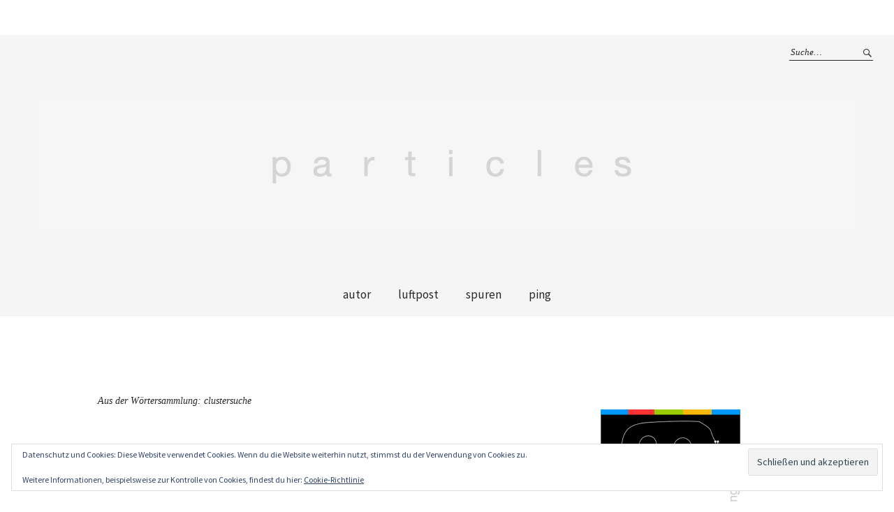

--- FILE ---
content_type: text/html; charset=UTF-8
request_url: https://andreas-louis-seyerlein.de/air/tag/clustersuche/
body_size: 13797
content:
<!DOCTYPE html>
<html lang="de" prefix="og: https://ogp.me/ns#">
<head>
<meta charset="UTF-8" />
<meta name="viewport" content="width=device-width, initial-scale=1">

<link rel="profile" href="http://gmpg.org/xfn/11">
<link rel="pingback" href="https://andreas-louis-seyerlein.de/air/xmlrpc.php">
	
	


<!-- Suchmaschinen-Optimierung durch Rank Math PRO - https://rankmath.com/ -->
<title>clustersuche Archive | andreas louis seyerlein : particles</title>
<meta name="description" content="Von Zeit zu Zeit notie­re ich einen Par­ti­cles — Text, eine Geschich­te oder einen Gedan­ken in der digi­ta­le Sphä­re, genau so, wie sie in die­sem Moment für mich wahr­nehm­bar sind. Lesen Sie, wenn Sie Zeit finden …"/>
<meta name="robots" content="index, follow, max-snippet:-1, max-video-preview:-1, max-image-preview:large"/>
<link rel="canonical" href="https://andreas-louis-seyerlein.de/air/tag/clustersuche/" />
<meta property="og:locale" content="de_DE" />
<meta property="og:type" content="article" />
<meta property="og:title" content="clustersuche Archive | andreas louis seyerlein : particles" />
<meta property="og:description" content="Von Zeit zu Zeit notie­re ich einen Par­ti­cles — Text, eine Geschich­te oder einen Gedan­ken in der digi­ta­le Sphä­re, genau so, wie sie in die­sem Moment für mich wahr­nehm­bar sind. Lesen Sie, wenn Sie Zeit finden …" />
<meta property="og:url" content="https://andreas-louis-seyerlein.de/air/tag/clustersuche/" />
<meta property="og:site_name" content="andreas louis seyerlein : particles" />
<meta property="article:publisher" content="https://www.facebook.com/andreaslouis.seyerlein" />
<meta property="og:image" content="https://andreas-louis-seyerlein.de/air/wp-content/uploads/2024/09/a-emblem.png" />
<meta property="og:image:secure_url" content="https://andreas-louis-seyerlein.de/air/wp-content/uploads/2024/09/a-emblem.png" />
<meta property="og:image:width" content="310" />
<meta property="og:image:height" content="326" />
<meta property="og:image:type" content="image/png" />
<meta name="twitter:card" content="summary_large_image" />
<meta name="twitter:title" content="clustersuche Archive | andreas louis seyerlein : particles" />
<meta name="twitter:description" content="Von Zeit zu Zeit notie­re ich einen Par­ti­cles — Text, eine Geschich­te oder einen Gedan­ken in der digi­ta­le Sphä­re, genau so, wie sie in die­sem Moment für mich wahr­nehm­bar sind. Lesen Sie, wenn Sie Zeit finden …" />
<meta name="twitter:site" content="@particles_air" />
<meta name="twitter:image" content="https://andreas-louis-seyerlein.de/air/wp-content/uploads/2024/09/a-emblem.png" />
<meta name="twitter:label1" content="Beiträge" />
<meta name="twitter:data1" content="1" />
<script type="application/ld+json" class="rank-math-schema-pro">{"@context":"https://schema.org","@graph":[{"@type":"Person","@id":"https://andreas-louis-seyerlein.de/air/#person","name":"andreas louis seyerlein : particles","sameAs":["https://www.facebook.com/andreaslouis.seyerlein","https://twitter.com/particles_air","https://www.youtube.com/user/andreaslouis"],"image":{"@type":"ImageObject","@id":"https://andreas-louis-seyerlein.de/air/#logo","url":"https://andreas-louis-seyerlein.de/air/wp-content/uploads/2024/09/a-emblem.png","contentUrl":"https://andreas-louis-seyerlein.de/air/wp-content/uploads/2024/09/a-emblem.png","caption":"andreas louis seyerlein : particles","inLanguage":"de","width":"310","height":"326"}},{"@type":"WebSite","@id":"https://andreas-louis-seyerlein.de/air/#website","url":"https://andreas-louis-seyerlein.de/air","name":"andreas louis seyerlein : particles","alternateName":"particles","publisher":{"@id":"https://andreas-louis-seyerlein.de/air/#person"},"inLanguage":"de"},{"@type":"BreadcrumbList","@id":"https://andreas-louis-seyerlein.de/air/tag/clustersuche/#breadcrumb","itemListElement":[{"@type":"ListItem","position":"1","item":{"@id":"https://andreas-louis-seyerlein.de/air","name":"Startseite"}},{"@type":"ListItem","position":"2","item":{"@id":"https://andreas-louis-seyerlein.de/air/tag/clustersuche/","name":"clustersuche"}}]},{"@type":"CollectionPage","@id":"https://andreas-louis-seyerlein.de/air/tag/clustersuche/#webpage","url":"https://andreas-louis-seyerlein.de/air/tag/clustersuche/","name":"clustersuche Archive | andreas louis seyerlein : particles","isPartOf":{"@id":"https://andreas-louis-seyerlein.de/air/#website"},"inLanguage":"de","breadcrumb":{"@id":"https://andreas-louis-seyerlein.de/air/tag/clustersuche/#breadcrumb"}}]}</script>
<!-- /Rank Math WordPress SEO Plugin -->

<link rel='dns-prefetch' href='//stats.wp.com' />

<link rel='dns-prefetch' href='//v0.wordpress.com' />
<link rel="alternate" type="application/rss+xml" title="andreas louis seyerlein : particles &raquo; Feed" href="https://andreas-louis-seyerlein.de/air/feed/" />
<link rel="alternate" type="application/rss+xml" title="andreas louis seyerlein : particles &raquo; clustersuche Schlagwort-Feed" href="https://andreas-louis-seyerlein.de/air/tag/clustersuche/feed/" />
<style id='wp-img-auto-sizes-contain-inline-css' type='text/css'>
img:is([sizes=auto i],[sizes^="auto," i]){contain-intrinsic-size:3000px 1500px}
/*# sourceURL=wp-img-auto-sizes-contain-inline-css */
</style>
<style id='wp-block-library-inline-css' type='text/css'>
:root{--wp-block-synced-color:#7a00df;--wp-block-synced-color--rgb:122,0,223;--wp-bound-block-color:var(--wp-block-synced-color);--wp-editor-canvas-background:#ddd;--wp-admin-theme-color:#007cba;--wp-admin-theme-color--rgb:0,124,186;--wp-admin-theme-color-darker-10:#006ba1;--wp-admin-theme-color-darker-10--rgb:0,107,160.5;--wp-admin-theme-color-darker-20:#005a87;--wp-admin-theme-color-darker-20--rgb:0,90,135;--wp-admin-border-width-focus:2px}@media (min-resolution:192dpi){:root{--wp-admin-border-width-focus:1.5px}}.wp-element-button{cursor:pointer}:root .has-very-light-gray-background-color{background-color:#eee}:root .has-very-dark-gray-background-color{background-color:#313131}:root .has-very-light-gray-color{color:#eee}:root .has-very-dark-gray-color{color:#313131}:root .has-vivid-green-cyan-to-vivid-cyan-blue-gradient-background{background:linear-gradient(135deg,#00d084,#0693e3)}:root .has-purple-crush-gradient-background{background:linear-gradient(135deg,#34e2e4,#4721fb 50%,#ab1dfe)}:root .has-hazy-dawn-gradient-background{background:linear-gradient(135deg,#faaca8,#dad0ec)}:root .has-subdued-olive-gradient-background{background:linear-gradient(135deg,#fafae1,#67a671)}:root .has-atomic-cream-gradient-background{background:linear-gradient(135deg,#fdd79a,#004a59)}:root .has-nightshade-gradient-background{background:linear-gradient(135deg,#330968,#31cdcf)}:root .has-midnight-gradient-background{background:linear-gradient(135deg,#020381,#2874fc)}:root{--wp--preset--font-size--normal:16px;--wp--preset--font-size--huge:42px}.has-regular-font-size{font-size:1em}.has-larger-font-size{font-size:2.625em}.has-normal-font-size{font-size:var(--wp--preset--font-size--normal)}.has-huge-font-size{font-size:var(--wp--preset--font-size--huge)}.has-text-align-center{text-align:center}.has-text-align-left{text-align:left}.has-text-align-right{text-align:right}.has-fit-text{white-space:nowrap!important}#end-resizable-editor-section{display:none}.aligncenter{clear:both}.items-justified-left{justify-content:flex-start}.items-justified-center{justify-content:center}.items-justified-right{justify-content:flex-end}.items-justified-space-between{justify-content:space-between}.screen-reader-text{border:0;clip-path:inset(50%);height:1px;margin:-1px;overflow:hidden;padding:0;position:absolute;width:1px;word-wrap:normal!important}.screen-reader-text:focus{background-color:#ddd;clip-path:none;color:#444;display:block;font-size:1em;height:auto;left:5px;line-height:normal;padding:15px 23px 14px;text-decoration:none;top:5px;width:auto;z-index:100000}html :where(.has-border-color){border-style:solid}html :where([style*=border-top-color]){border-top-style:solid}html :where([style*=border-right-color]){border-right-style:solid}html :where([style*=border-bottom-color]){border-bottom-style:solid}html :where([style*=border-left-color]){border-left-style:solid}html :where([style*=border-width]){border-style:solid}html :where([style*=border-top-width]){border-top-style:solid}html :where([style*=border-right-width]){border-right-style:solid}html :where([style*=border-bottom-width]){border-bottom-style:solid}html :where([style*=border-left-width]){border-left-style:solid}html :where(img[class*=wp-image-]){height:auto;max-width:100%}:where(figure){margin:0 0 1em}html :where(.is-position-sticky){--wp-admin--admin-bar--position-offset:var(--wp-admin--admin-bar--height,0px)}@media screen and (max-width:600px){html :where(.is-position-sticky){--wp-admin--admin-bar--position-offset:0px}}

/*# sourceURL=wp-block-library-inline-css */
</style><style id='global-styles-inline-css' type='text/css'>
:root{--wp--preset--aspect-ratio--square: 1;--wp--preset--aspect-ratio--4-3: 4/3;--wp--preset--aspect-ratio--3-4: 3/4;--wp--preset--aspect-ratio--3-2: 3/2;--wp--preset--aspect-ratio--2-3: 2/3;--wp--preset--aspect-ratio--16-9: 16/9;--wp--preset--aspect-ratio--9-16: 9/16;--wp--preset--color--black: #000000;--wp--preset--color--cyan-bluish-gray: #abb8c3;--wp--preset--color--white: #ffffff;--wp--preset--color--pale-pink: #f78da7;--wp--preset--color--vivid-red: #cf2e2e;--wp--preset--color--luminous-vivid-orange: #ff6900;--wp--preset--color--luminous-vivid-amber: #fcb900;--wp--preset--color--light-green-cyan: #7bdcb5;--wp--preset--color--vivid-green-cyan: #00d084;--wp--preset--color--pale-cyan-blue: #8ed1fc;--wp--preset--color--vivid-cyan-blue: #0693e3;--wp--preset--color--vivid-purple: #9b51e0;--wp--preset--gradient--vivid-cyan-blue-to-vivid-purple: linear-gradient(135deg,rgb(6,147,227) 0%,rgb(155,81,224) 100%);--wp--preset--gradient--light-green-cyan-to-vivid-green-cyan: linear-gradient(135deg,rgb(122,220,180) 0%,rgb(0,208,130) 100%);--wp--preset--gradient--luminous-vivid-amber-to-luminous-vivid-orange: linear-gradient(135deg,rgb(252,185,0) 0%,rgb(255,105,0) 100%);--wp--preset--gradient--luminous-vivid-orange-to-vivid-red: linear-gradient(135deg,rgb(255,105,0) 0%,rgb(207,46,46) 100%);--wp--preset--gradient--very-light-gray-to-cyan-bluish-gray: linear-gradient(135deg,rgb(238,238,238) 0%,rgb(169,184,195) 100%);--wp--preset--gradient--cool-to-warm-spectrum: linear-gradient(135deg,rgb(74,234,220) 0%,rgb(151,120,209) 20%,rgb(207,42,186) 40%,rgb(238,44,130) 60%,rgb(251,105,98) 80%,rgb(254,248,76) 100%);--wp--preset--gradient--blush-light-purple: linear-gradient(135deg,rgb(255,206,236) 0%,rgb(152,150,240) 100%);--wp--preset--gradient--blush-bordeaux: linear-gradient(135deg,rgb(254,205,165) 0%,rgb(254,45,45) 50%,rgb(107,0,62) 100%);--wp--preset--gradient--luminous-dusk: linear-gradient(135deg,rgb(255,203,112) 0%,rgb(199,81,192) 50%,rgb(65,88,208) 100%);--wp--preset--gradient--pale-ocean: linear-gradient(135deg,rgb(255,245,203) 0%,rgb(182,227,212) 50%,rgb(51,167,181) 100%);--wp--preset--gradient--electric-grass: linear-gradient(135deg,rgb(202,248,128) 0%,rgb(113,206,126) 100%);--wp--preset--gradient--midnight: linear-gradient(135deg,rgb(2,3,129) 0%,rgb(40,116,252) 100%);--wp--preset--font-size--small: 13px;--wp--preset--font-size--medium: 20px;--wp--preset--font-size--large: 36px;--wp--preset--font-size--x-large: 42px;--wp--preset--spacing--20: 0.44rem;--wp--preset--spacing--30: 0.67rem;--wp--preset--spacing--40: 1rem;--wp--preset--spacing--50: 1.5rem;--wp--preset--spacing--60: 2.25rem;--wp--preset--spacing--70: 3.38rem;--wp--preset--spacing--80: 5.06rem;--wp--preset--shadow--natural: 6px 6px 9px rgba(0, 0, 0, 0.2);--wp--preset--shadow--deep: 12px 12px 50px rgba(0, 0, 0, 0.4);--wp--preset--shadow--sharp: 6px 6px 0px rgba(0, 0, 0, 0.2);--wp--preset--shadow--outlined: 6px 6px 0px -3px rgb(255, 255, 255), 6px 6px rgb(0, 0, 0);--wp--preset--shadow--crisp: 6px 6px 0px rgb(0, 0, 0);}:where(.is-layout-flex){gap: 0.5em;}:where(.is-layout-grid){gap: 0.5em;}body .is-layout-flex{display: flex;}.is-layout-flex{flex-wrap: wrap;align-items: center;}.is-layout-flex > :is(*, div){margin: 0;}body .is-layout-grid{display: grid;}.is-layout-grid > :is(*, div){margin: 0;}:where(.wp-block-columns.is-layout-flex){gap: 2em;}:where(.wp-block-columns.is-layout-grid){gap: 2em;}:where(.wp-block-post-template.is-layout-flex){gap: 1.25em;}:where(.wp-block-post-template.is-layout-grid){gap: 1.25em;}.has-black-color{color: var(--wp--preset--color--black) !important;}.has-cyan-bluish-gray-color{color: var(--wp--preset--color--cyan-bluish-gray) !important;}.has-white-color{color: var(--wp--preset--color--white) !important;}.has-pale-pink-color{color: var(--wp--preset--color--pale-pink) !important;}.has-vivid-red-color{color: var(--wp--preset--color--vivid-red) !important;}.has-luminous-vivid-orange-color{color: var(--wp--preset--color--luminous-vivid-orange) !important;}.has-luminous-vivid-amber-color{color: var(--wp--preset--color--luminous-vivid-amber) !important;}.has-light-green-cyan-color{color: var(--wp--preset--color--light-green-cyan) !important;}.has-vivid-green-cyan-color{color: var(--wp--preset--color--vivid-green-cyan) !important;}.has-pale-cyan-blue-color{color: var(--wp--preset--color--pale-cyan-blue) !important;}.has-vivid-cyan-blue-color{color: var(--wp--preset--color--vivid-cyan-blue) !important;}.has-vivid-purple-color{color: var(--wp--preset--color--vivid-purple) !important;}.has-black-background-color{background-color: var(--wp--preset--color--black) !important;}.has-cyan-bluish-gray-background-color{background-color: var(--wp--preset--color--cyan-bluish-gray) !important;}.has-white-background-color{background-color: var(--wp--preset--color--white) !important;}.has-pale-pink-background-color{background-color: var(--wp--preset--color--pale-pink) !important;}.has-vivid-red-background-color{background-color: var(--wp--preset--color--vivid-red) !important;}.has-luminous-vivid-orange-background-color{background-color: var(--wp--preset--color--luminous-vivid-orange) !important;}.has-luminous-vivid-amber-background-color{background-color: var(--wp--preset--color--luminous-vivid-amber) !important;}.has-light-green-cyan-background-color{background-color: var(--wp--preset--color--light-green-cyan) !important;}.has-vivid-green-cyan-background-color{background-color: var(--wp--preset--color--vivid-green-cyan) !important;}.has-pale-cyan-blue-background-color{background-color: var(--wp--preset--color--pale-cyan-blue) !important;}.has-vivid-cyan-blue-background-color{background-color: var(--wp--preset--color--vivid-cyan-blue) !important;}.has-vivid-purple-background-color{background-color: var(--wp--preset--color--vivid-purple) !important;}.has-black-border-color{border-color: var(--wp--preset--color--black) !important;}.has-cyan-bluish-gray-border-color{border-color: var(--wp--preset--color--cyan-bluish-gray) !important;}.has-white-border-color{border-color: var(--wp--preset--color--white) !important;}.has-pale-pink-border-color{border-color: var(--wp--preset--color--pale-pink) !important;}.has-vivid-red-border-color{border-color: var(--wp--preset--color--vivid-red) !important;}.has-luminous-vivid-orange-border-color{border-color: var(--wp--preset--color--luminous-vivid-orange) !important;}.has-luminous-vivid-amber-border-color{border-color: var(--wp--preset--color--luminous-vivid-amber) !important;}.has-light-green-cyan-border-color{border-color: var(--wp--preset--color--light-green-cyan) !important;}.has-vivid-green-cyan-border-color{border-color: var(--wp--preset--color--vivid-green-cyan) !important;}.has-pale-cyan-blue-border-color{border-color: var(--wp--preset--color--pale-cyan-blue) !important;}.has-vivid-cyan-blue-border-color{border-color: var(--wp--preset--color--vivid-cyan-blue) !important;}.has-vivid-purple-border-color{border-color: var(--wp--preset--color--vivid-purple) !important;}.has-vivid-cyan-blue-to-vivid-purple-gradient-background{background: var(--wp--preset--gradient--vivid-cyan-blue-to-vivid-purple) !important;}.has-light-green-cyan-to-vivid-green-cyan-gradient-background{background: var(--wp--preset--gradient--light-green-cyan-to-vivid-green-cyan) !important;}.has-luminous-vivid-amber-to-luminous-vivid-orange-gradient-background{background: var(--wp--preset--gradient--luminous-vivid-amber-to-luminous-vivid-orange) !important;}.has-luminous-vivid-orange-to-vivid-red-gradient-background{background: var(--wp--preset--gradient--luminous-vivid-orange-to-vivid-red) !important;}.has-very-light-gray-to-cyan-bluish-gray-gradient-background{background: var(--wp--preset--gradient--very-light-gray-to-cyan-bluish-gray) !important;}.has-cool-to-warm-spectrum-gradient-background{background: var(--wp--preset--gradient--cool-to-warm-spectrum) !important;}.has-blush-light-purple-gradient-background{background: var(--wp--preset--gradient--blush-light-purple) !important;}.has-blush-bordeaux-gradient-background{background: var(--wp--preset--gradient--blush-bordeaux) !important;}.has-luminous-dusk-gradient-background{background: var(--wp--preset--gradient--luminous-dusk) !important;}.has-pale-ocean-gradient-background{background: var(--wp--preset--gradient--pale-ocean) !important;}.has-electric-grass-gradient-background{background: var(--wp--preset--gradient--electric-grass) !important;}.has-midnight-gradient-background{background: var(--wp--preset--gradient--midnight) !important;}.has-small-font-size{font-size: var(--wp--preset--font-size--small) !important;}.has-medium-font-size{font-size: var(--wp--preset--font-size--medium) !important;}.has-large-font-size{font-size: var(--wp--preset--font-size--large) !important;}.has-x-large-font-size{font-size: var(--wp--preset--font-size--x-large) !important;}
/*# sourceURL=global-styles-inline-css */
</style>

<style id='classic-theme-styles-inline-css' type='text/css'>
/*! This file is auto-generated */
.wp-block-button__link{color:#fff;background-color:#32373c;border-radius:9999px;box-shadow:none;text-decoration:none;padding:calc(.667em + 2px) calc(1.333em + 2px);font-size:1.125em}.wp-block-file__button{background:#32373c;color:#fff;text-decoration:none}
/*# sourceURL=/wp-includes/css/classic-themes.min.css */
</style>
<style id='wp-typography-custom-inline-css' type='text/css'>
sub, sup{font-size: 75%;line-height: 100%}sup{vertical-align: 60%}sub{vertical-align: -10%}.amp{font-family: Baskerville, "Goudy Old Style", Palatino, "Book Antiqua", "Warnock Pro", serif;font-size: 1.1em;font-style: italic;font-weight: normal;line-height: 1em}.caps{font-size: 90%}.dquo{margin-left: -0.4em}.quo{margin-left: -0.2em}.pull-single{margin-left: -0.15em}.push-single{margin-right: 0.15em}.pull-double{margin-left: -0.38em}.push-double{margin-right: 0.38em}
/*# sourceURL=wp-typography-custom-inline-css */
</style>
<style id='wp-typography-safari-font-workaround-inline-css' type='text/css'>
body {-webkit-font-feature-settings: "liga";font-feature-settings: "liga";-ms-font-feature-settings: normal;}
/*# sourceURL=wp-typography-safari-font-workaround-inline-css */
</style>
<link rel='stylesheet' id='wpo_min-header-0-css' href='https://andreas-louis-seyerlein.de/air/wp-content/cache/wpo-minify/1765777406/assets/wpo-minify-header-72b8362f.min.css' type='text/css' media='all' />
<link rel='stylesheet' id='genericons-css' href='https://andreas-louis-seyerlein.de/air/wp-content/plugins/jetpack/_inc/genericons/genericons/genericons.css' type='text/css' media='all' />
<link rel='stylesheet' id='wpo_min-header-2-css' href='https://andreas-louis-seyerlein.de/air/wp-content/cache/wpo-minify/1765777406/assets/wpo-minify-header-d04b0eb9.min.css' type='text/css' media='all' />
<script type="text/javascript" id="wpo_min-header-0-js-extra">
/* <![CDATA[ */
var _EPYT_ = {"ajaxurl":"https://andreas-louis-seyerlein.de/air/wp-admin/admin-ajax.php","security":"83e695c8d3","gallery_scrolloffset":"20","eppathtoscripts":"https://andreas-louis-seyerlein.de/air/wp-content/plugins/youtube-embed-plus/scripts/","eppath":"https://andreas-louis-seyerlein.de/air/wp-content/plugins/youtube-embed-plus/","epresponsiveselector":"[\"iframe.__youtube_prefs__\",\"iframe[src*='youtube.com']\",\"iframe[src*='youtube-nocookie.com']\",\"iframe[data-ep-src*='youtube.com']\",\"iframe[data-ep-src*='youtube-nocookie.com']\",\"iframe[data-ep-gallerysrc*='youtube.com']\"]","epdovol":"1","version":"14.2.4","evselector":"iframe.__youtube_prefs__[src], iframe[src*=\"youtube.com/embed/\"], iframe[src*=\"youtube-nocookie.com/embed/\"]","ajax_compat":"","maxres_facade":"eager","ytapi_load":"light","pause_others":"","stopMobileBuffer":"1","facade_mode":"","not_live_on_channel":""};
//# sourceURL=wpo_min-header-0-js-extra
/* ]]> */
</script>
<script type="text/javascript" src="https://andreas-louis-seyerlein.de/air/wp-content/cache/wpo-minify/1765777406/assets/wpo-minify-header-0e262bfd.min.js" id="wpo_min-header-0-js"></script>
<link rel="https://api.w.org/" href="https://andreas-louis-seyerlein.de/air/wp-json/" /><link rel="alternate" title="JSON" type="application/json" href="https://andreas-louis-seyerlein.de/air/wp-json/wp/v2/tags/13364" /><link rel="EditURI" type="application/rsd+xml" title="RSD" href="https://andreas-louis-seyerlein.de/air/xmlrpc.php?rsd" />

	<script type="text/javascript">
	/* <![CDATA[ */
		function archive_drop_go(box)
		{
			destination = box.options[box.selectedIndex].value;
			if (destination) location.href = destination;
		
		}
	/* ]]> */
	</script>
	<script type="text/javascript">//<![CDATA[
  function external_links_in_new_windows_loop() {
    if (!document.links) {
      document.links = document.getElementsByTagName('a');
    }
    var change_link = false;
    var force = '';
    var ignore = '';

    for (var t=0; t<document.links.length; t++) {
      var all_links = document.links[t];
      change_link = false;
      
      if(document.links[t].hasAttribute('onClick') == false) {
        // forced if the address starts with http (or also https), but does not link to the current domain
        if(all_links.href.search(/^http/) != -1 && all_links.href.search('andreas-louis-seyerlein.de') == -1 && all_links.href.search(/^#/) == -1) {
          // console.log('Changed ' + all_links.href);
          change_link = true;
        }
          
        if(force != '' && all_links.href.search(force) != -1) {
          // forced
          // console.log('force ' + all_links.href);
          change_link = true;
        }
        
        if(ignore != '' && all_links.href.search(ignore) != -1) {
          // console.log('ignore ' + all_links.href);
          // ignored
          change_link = false;
        }

        if(change_link == true) {
          // console.log('Changed ' + all_links.href);
          document.links[t].setAttribute('onClick', 'javascript:window.open(\'' + all_links.href.replace(/'/g, '') + '\', \'_blank\', \'noopener\'); return false;');
          document.links[t].removeAttribute('target');
        }
      }
    }
  }
  
  // Load
  function external_links_in_new_windows_load(func)
  {  
    var oldonload = window.onload;
    if (typeof window.onload != 'function'){
      window.onload = func;
    } else {
      window.onload = function(){
        oldonload();
        func();
      }
    }
  }

  external_links_in_new_windows_load(external_links_in_new_windows_loop);
  //]]></script>

	<style>img#wpstats{display:none}</style>
			<style type="text/css">
	.entry-content a, .comment-text a, .author-bio a, .textwidget a {color: ;}
		#masthead {background: #f5f5f5;}
	@media screen and (min-width: 1023px) {
	.sticky-content.fixed {background: #f5f5f5;}
	}
			#colophon {background: ;}
			.widget_weta_authors {background: ;}
			.widget_weta_quote {background: ;}
			.widget_weta_numbered_rp {background: ;}
			@media screen and (min-width: 1023px) {
	.sticky-content {margin-top: 0;}
	.sticky-element .sticky-anchor {display: block !important;}
	.sticky-content.fixed {position: fixed !important; top: 0 !important; left:0; right: 0; z-index: 10000;}
	}
						</style>
    <style type="text/css">.broken_link, a.broken_link {
	text-decoration: line-through;
}</style>	<style type="text/css" id="weta-header-css">
		
	#site-branding h1.site-title, #site-branding p.site-title, #site-branding p.site-description {display: none !important;}

		</style>
	<link rel="icon" href="https://andreas-louis-seyerlein.de/air/wp-content/uploads/2016/10/cropped-faviconico-32x32.jpg" sizes="32x32" />
<link rel="icon" href="https://andreas-louis-seyerlein.de/air/wp-content/uploads/2016/10/cropped-faviconico-192x192.jpg" sizes="192x192" />
<link rel="apple-touch-icon" href="https://andreas-louis-seyerlein.de/air/wp-content/uploads/2016/10/cropped-faviconico-180x180.jpg" />
<meta name="msapplication-TileImage" content="https://andreas-louis-seyerlein.de/air/wp-content/uploads/2016/10/cropped-faviconico-270x270.jpg" />
		<style type="text/css" id="wp-custom-css">
			.entry-content p {
  text-align: justify;
}

.entry-author {
  display:none !important;
}

.entry-tags {
  display:none !important;
}

.entry-cats {
  display:none !important;
}		</style>
		<link rel='stylesheet' id='wpo_min-footer-0-css' href='https://andreas-louis-seyerlein.de/air/wp-content/cache/wpo-minify/1765777406/assets/wpo-minify-footer-6d601201.min.css' type='text/css' media='all' />
</head>

<body class="archive tag tag-clustersuche tag-13364 wp-theme-weta">
	


		<div class="header-bg">
		<header id="masthead" class="cf" role="banner">

			<div id="menu-top-wrap">
				

<div class="social-search-wrap">
	
			<div class="search-box">
			
<form method="get" class="searchform" action="https://andreas-louis-seyerlein.de/air/" role="search">
	<label for="s" class="screen-reader-text"><span>Suche</span></label>
	<input type="text" class="search-field" name="s" id="s" placeholder="Suche&hellip;" />
	<input type="submit" class="submit" name="submit" id="searchsubmit" value="Suche" />
</form>		</div><!-- end .search-box -->
		
	</div><!-- end .social-search-wrap -->			</div><!-- end .menu-top-wrap -->

			<div id="site-branding">

							<div id="site-logo">
					<a href="https://andreas-louis-seyerlein.de/air/" rel="home"><img src="https://andreas-louis-seyerlein.de/air/wp-content/uploads/2023/04/particles-grey-small.jpeg" width="1920" height="300" alt="andreas louis seyerlein ping"></a>
				</div><!-- end #site-logo -->
			 

				
									<p class="site-title"><a href="https://andreas-louis-seyerlein.de/air/" rel="home">andreas louis seyerlein : particles</a></p>
								
						</div><!-- end #site-branding -->

			<button id="menu-main-toggle"><span>Öffnen</span></button>
						<button id="menu-main-close"  class="btn-close"><span>Schließen</span></button>

			<div id="menu-main-wrap" class="sticky-element cf">

				<div class="sticky-anchor"></div>
				<nav id="site-nav" class="sticky-content cf" role="navigation">
					<div class="sticky-wrap">
										<ul id="menu-quer" class="nav-menu"><li id="menu-item-45000" class="menu-item menu-item-type-post_type menu-item-object-page menu-item-45000"><a href="https://andreas-louis-seyerlein.de/air/autor-2/">autor</a></li>
<li id="menu-item-44999" class="menu-item menu-item-type-post_type menu-item-object-page menu-item-44999"><a href="https://andreas-louis-seyerlein.de/air/mail/">luftpost</a></li>
<li id="menu-item-60949" class="menu-item menu-item-type-post_type menu-item-object-page menu-item-60949"><a href="https://andreas-louis-seyerlein.de/air/spuren/">spuren</a></li>
<li id="menu-item-61195" class="menu-item menu-item-type-custom menu-item-object-custom menu-item-61195"><a href="https://andreas-louis-seyerlein.net">ping</a></li>
</ul>						
										</div><!-- end .sticky-wrap -->
				</nav><!-- end #site-nav -->

				<div id="mobile-menu-top-wrap">
					

<div class="social-search-wrap">
	
			<div class="search-box">
			
<form method="get" class="searchform" action="https://andreas-louis-seyerlein.de/air/" role="search">
	<label for="s" class="screen-reader-text"><span>Suche</span></label>
	<input type="text" class="search-field" name="s" id="s" placeholder="Suche&hellip;" />
	<input type="submit" class="submit" name="submit" id="searchsubmit" value="Suche" />
</form>		</div><!-- end .search-box -->
		
	</div><!-- end .social-search-wrap -->				</div><!-- end .mobile-menu-top-wrap -->
				<button id="menu-main-close-bottom" class="btn-close"><span>Schließen</span></button>
			</div><!-- end #menu-main-wrap -->
			

		</header><!-- end #masthead -->
		</div><!-- end .header-bg -->

<div id="main-wrap">
	<div class="blog-wrap cf">
		<div id="primary" class="site-content cf" role="main">

		
			<header class="archive-header">
				<h1 class="archive-title">Aus der Wörtersammlung: clustersuche</h1>			</header><!-- end .archive-header -->

			
<article id="post-37966" class="post-37966 post type-post status-publish format-standard hentry category-schirokko category-papiergeschichten tag-abend tag-abstand tag-abstandsignale tag-algorithmus tag-aquarelia tag-art tag-auge tag-bangsein tag-bewegung tag-bild tag-bilder tag-birdy tag-birne tag-brieftaubenwoerter tag-camar tag-carecon tag-chat tag-clustersuche tag-contagion tag-cor tag-coronasimulation tag-dell tag-drohne tag-drohnen tag-drohnenauge tag-drohnensichtung tag-drohnenvogel tag-drollbirne tag-durcheinander tag-ebola tag-ebolavirus tag-eiche tag-ende tag-entwurf tag-finden tag-finger tag-fingercurser tag-folgen tag-gin tag-ginkgo tag-glas tag-hut tag-ich tag-inari tag-inzidenz tag-is tag-iss tag-jennifer-five tag-kern tag-kolibri tag-kolibriwesen tag-kopf tag-krokodilmodell tag-kuerbissuppe tag-looter tag-looters tag-luren tag-lust tag-maschine tag-meer tag-meeresgewaechse tag-meereswesen tag-mensch tag-menschen tag-modell tag-monroe tag-mund tag-mundschutz tag-mundschutzalgorithmus tag-nacht tag-nachts tag-nachtschiff tag-nachtschifftag tag-neuronal tag-oktober tag-op tag-palanca tag-pandemie tag-pandemietote tag-pandemiezeit tag-particles tag-particleszeichen tag-pen tag-pendelbewegung tag-pfuhlschnepfe tag-plexiglasscheiben tag-quarelia tag-resilienz tag-rot tag-sarslaempchen tag-scheibe tag-schiff tag-schiffpendelbewegung tag-schlaf tag-schlafdurcheinanderzeit tag-schreibmaschine tag-seeanemone tag-seeanemonenbluete tag-seetangklumpen tag-signal tag-spaetabendmenschen tag-spelling tag-stop tag-superdomehalle tag-suppe tag-suesswasseranemone tag-tage tag-tang tag-taenzerraver tag-taube tag-teillockdown tag-tot tag-tote tag-tresspassangers tag-utc tag-vakzin tag-verzeichnis tag-virus tag-vogel tag-ware tag-warlogs tag-wasser tag-werk tag-wesen tag-whiskey tag-wort tag-woerter tag-wortkernbilder tag-zattere tag-zeichen tag-zeit tag-zeitoun tag-zeppelin tag-zeppelinwerkstatt tag-zeppelinwolken">
///
	<br>
	<br>

	<header class="entry-header">
		<h2 class="entry-title"><a href="https://andreas-louis-seyerlein.de/air/zeitoun/" rel="bookmark">zeitoun</a></h2>			<div class="entry-meta">
				<div class="entry-date">
					<a href="https://andreas-louis-seyerlein.de/air/zeitoun/">1. November 2020</a> 
				</div><!-- end .entry-date -->
				<div class="entry-author">
				von <a href="https://andreas-louis-seyerlein.de/air" title="Alle Artikel von andreas louis seyerlein">andreas louis seyerlein</a>				</div><!-- end .entry-author -->
									</div><!-- end .entry-meta -->
	</header><!-- end .entry-header -->
	
		
					<div class="entry-content">
				<p><img decoding="async" src="https://andreas-louis-seyerlein.de/air/g/c/15.jpg" alt="pic" width="36" height="80"></p>
<p><span style="text-decoration: underline;"><a href="https://andreas-louis-seyerlein.de/air/lima-tango-lima/">whis­key</a></span> : 9.35 UTC — In den letz­ten 10 Tagen des Okto­ber­mo­nats lern­te mei­ne Schreib­ma­schi­ne fol­gen­de Wör­ter, die in ihren Prüf­ver­zeich­nis­sen vor­dem nicht zu fin­den gewe­sen waren: <em>Abstand­si­gna­le . Aqua­re­lia . Bang­sein . Bir­dy . Brief­tau­ben­wör­ter . Camar . Care­con . Clus­ter­su­che . Con­ta­gi­on . Coro­na­si­mu­la­ti­on . Droh­nen­au­ge . Droh­nen­sich­tung . Droh­nen­vo­gel . Droll­bir­ne . Ebo­la­vi­rus . Eich­hörn­chen­schat­ten . Fin­ger­cur­ser . Ina­ri. Inzi­denz. Jennifer.five . Koli­bri­we­sen . Kro­ko­dil­mo­dell . Kür­bis­sup­pe . Libel­len­lar­ven . Loo­ters . luren . Mee­res­ge­wäch­se . Mee­res­we­sen . Mon­roe . Mund­schutz­al­go­rith­mus . Nacht­schiff­tag . neu­ro­nal . Palan­ca . Pan­de­mie­to­te . Pan­de­mie­zeit . Par­tic­les­zei­chen . Pfuhl­schnep­fe . Ple­xi­glas­schei­ben . Resi­li­enz . Rotkopf­schild­krö­ten . Sars-Cov‑2 . Sars­lämp­chen . Schiff­pen­del­be­we­gung . Schlaf­durch­ein­an­der­zeit . See­ane­mo­nen­blü­te . See­tang­klum­pen . Spät­abend­men­schen . Spel­ling . Super­do­me­hal­le . Süß­was­ser­ane­mo­ne . Tän­zer­ra­ver . Teil­lock­down . Tress­pass­an­gers . Vak­zin . War­logs . Wort­kern­bil­der . Zat­te­re . Zeit­o­un . Zep­pe­lin­werk­statt . Zep­pe­lin­wol­ken. </em> —&nbsp;stop<br>
<img decoding="async" class="size-full wp-image-4483" title="ping" src="https://andreas-louis-seyerlein.de/air/wp-content/uploads/2009/04/ping.jpg" alt="ping" width="425" height="25"></p>
							
				
			</div><!-- end .entry-content -->
		
	
	
	
		<footer class="entry-footer cf">
			<div class="entry-cats">
				<span>Kategorie </span><a href="https://andreas-louis-seyerlein.de/air/schirokko/" rel="category tag">schirokko</a>, <a href="https://andreas-louis-seyerlein.de/air/papiergeschichten/" rel="category tag">papiergeschichten</a>			</div><!-- end .entry-cats -->
							<div class="entry-tags"><span>Schlagwörter </span><a href="https://andreas-louis-seyerlein.de/air/tag/abend/" rel="tag">abend</a>, <a href="https://andreas-louis-seyerlein.de/air/tag/abstand/" rel="tag">abstand</a>, <a href="https://andreas-louis-seyerlein.de/air/tag/abstandsignale/" rel="tag">abstandsignale</a>, <a href="https://andreas-louis-seyerlein.de/air/tag/algorithmus/" rel="tag">algorithmus</a>, <a href="https://andreas-louis-seyerlein.de/air/tag/aquarelia/" rel="tag">aquarelia</a>, <a href="https://andreas-louis-seyerlein.de/air/tag/art/" rel="tag">art</a>, <a href="https://andreas-louis-seyerlein.de/air/tag/auge/" rel="tag">auge</a>, <a href="https://andreas-louis-seyerlein.de/air/tag/bangsein/" rel="tag">bangsein</a>, <a href="https://andreas-louis-seyerlein.de/air/tag/bewegung/" rel="tag">bewegung</a>, <a href="https://andreas-louis-seyerlein.de/air/tag/bild/" rel="tag">bild</a>, <a href="https://andreas-louis-seyerlein.de/air/tag/bilder/" rel="tag">bilder</a>, <a href="https://andreas-louis-seyerlein.de/air/tag/birdy/" rel="tag">birdy</a>, <a href="https://andreas-louis-seyerlein.de/air/tag/birne/" rel="tag">birne</a>, <a href="https://andreas-louis-seyerlein.de/air/tag/brieftaubenwoerter/" rel="tag">brieftaubenwörter</a>, <a href="https://andreas-louis-seyerlein.de/air/tag/camar/" rel="tag">camar</a>, <a href="https://andreas-louis-seyerlein.de/air/tag/carecon/" rel="tag">carecon</a>, <a href="https://andreas-louis-seyerlein.de/air/tag/chat/" rel="tag">chat</a>, <a href="https://andreas-louis-seyerlein.de/air/tag/clustersuche/" rel="tag">clustersuche</a>, <a href="https://andreas-louis-seyerlein.de/air/tag/contagion/" rel="tag">contagion</a>, <a href="https://andreas-louis-seyerlein.de/air/tag/cor/" rel="tag">cor</a>, <a href="https://andreas-louis-seyerlein.de/air/tag/coronasimulation/" rel="tag">coronasimulation</a>, <a href="https://andreas-louis-seyerlein.de/air/tag/dell/" rel="tag">dell</a>, <a href="https://andreas-louis-seyerlein.de/air/tag/drohne/" rel="tag">drohne</a>, <a href="https://andreas-louis-seyerlein.de/air/tag/drohnen/" rel="tag">drohnen</a>, <a href="https://andreas-louis-seyerlein.de/air/tag/drohnenauge/" rel="tag">drohnenauge</a>, <a href="https://andreas-louis-seyerlein.de/air/tag/drohnensichtung/" rel="tag">drohnensichtung</a>, <a href="https://andreas-louis-seyerlein.de/air/tag/drohnenvogel/" rel="tag">drohnenvogel</a>, <a href="https://andreas-louis-seyerlein.de/air/tag/drollbirne/" rel="tag">drollbirne</a>, <a href="https://andreas-louis-seyerlein.de/air/tag/durcheinander/" rel="tag">durcheinander</a>, <a href="https://andreas-louis-seyerlein.de/air/tag/ebola/" rel="tag">ebola</a>, <a href="https://andreas-louis-seyerlein.de/air/tag/ebolavirus/" rel="tag">ebolavirus</a>, <a href="https://andreas-louis-seyerlein.de/air/tag/eiche/" rel="tag">eiche</a>, <a href="https://andreas-louis-seyerlein.de/air/tag/ende/" rel="tag">ende</a>, <a href="https://andreas-louis-seyerlein.de/air/tag/entwurf/" rel="tag">entwurf</a>, <a href="https://andreas-louis-seyerlein.de/air/tag/finden/" rel="tag">finden</a>, <a href="https://andreas-louis-seyerlein.de/air/tag/finger/" rel="tag">finger</a>, <a href="https://andreas-louis-seyerlein.de/air/tag/fingercurser/" rel="tag">fingercurser</a>, <a href="https://andreas-louis-seyerlein.de/air/tag/folgen/" rel="tag">folgen</a>, <a href="https://andreas-louis-seyerlein.de/air/tag/gin/" rel="tag">gin</a>, <a href="https://andreas-louis-seyerlein.de/air/tag/ginkgo/" rel="tag">ginkgo</a>, <a href="https://andreas-louis-seyerlein.de/air/tag/glas/" rel="tag">glas</a>, <a href="https://andreas-louis-seyerlein.de/air/tag/hut/" rel="tag">hut</a>, <a href="https://andreas-louis-seyerlein.de/air/tag/ich/" rel="tag">ich</a>, <a href="https://andreas-louis-seyerlein.de/air/tag/inari/" rel="tag">inari</a>, <a href="https://andreas-louis-seyerlein.de/air/tag/inzidenz/" rel="tag">inzidenz</a>, <a href="https://andreas-louis-seyerlein.de/air/tag/is/" rel="tag">is</a>, <a href="https://andreas-louis-seyerlein.de/air/tag/iss/" rel="tag">iss</a>, <a href="https://andreas-louis-seyerlein.de/air/tag/jennifer-five/" rel="tag">jennifer.five</a>, <a href="https://andreas-louis-seyerlein.de/air/tag/kern/" rel="tag">kern</a>, <a href="https://andreas-louis-seyerlein.de/air/tag/kolibri/" rel="tag">kolibri</a>, <a href="https://andreas-louis-seyerlein.de/air/tag/kolibriwesen/" rel="tag">kolibriwesen</a>, <a href="https://andreas-louis-seyerlein.de/air/tag/kopf/" rel="tag">kopf</a>, <a href="https://andreas-louis-seyerlein.de/air/tag/krokodilmodell/" rel="tag">krokodilmodell</a>, <a href="https://andreas-louis-seyerlein.de/air/tag/kuerbissuppe/" rel="tag">kürbissuppe</a>, <a href="https://andreas-louis-seyerlein.de/air/tag/looter/" rel="tag">looter</a>, <a href="https://andreas-louis-seyerlein.de/air/tag/looters/" rel="tag">looters</a>, <a href="https://andreas-louis-seyerlein.de/air/tag/luren/" rel="tag">luren</a>, <a href="https://andreas-louis-seyerlein.de/air/tag/lust/" rel="tag">lust</a>, <a href="https://andreas-louis-seyerlein.de/air/tag/maschine/" rel="tag">maschine</a>, <a href="https://andreas-louis-seyerlein.de/air/tag/meer/" rel="tag">meer</a>, <a href="https://andreas-louis-seyerlein.de/air/tag/meeresgewaechse/" rel="tag">meeresgewächse</a>, <a href="https://andreas-louis-seyerlein.de/air/tag/meereswesen/" rel="tag">meereswesen</a>, <a href="https://andreas-louis-seyerlein.de/air/tag/mensch/" rel="tag">mensch</a>, <a href="https://andreas-louis-seyerlein.de/air/tag/menschen/" rel="tag">menschen</a>, <a href="https://andreas-louis-seyerlein.de/air/tag/modell/" rel="tag">modell</a>, <a href="https://andreas-louis-seyerlein.de/air/tag/monroe/" rel="tag">monroe</a>, <a href="https://andreas-louis-seyerlein.de/air/tag/mund/" rel="tag">mund</a>, <a href="https://andreas-louis-seyerlein.de/air/tag/mundschutz/" rel="tag">mundschutz</a>, <a href="https://andreas-louis-seyerlein.de/air/tag/mundschutzalgorithmus/" rel="tag">mundschutzalgorithmus</a>, <a href="https://andreas-louis-seyerlein.de/air/tag/nacht/" rel="tag">nacht</a>, <a href="https://andreas-louis-seyerlein.de/air/tag/nachts/" rel="tag">nachts</a>, <a href="https://andreas-louis-seyerlein.de/air/tag/nachtschiff/" rel="tag">nachtschiff</a>, <a href="https://andreas-louis-seyerlein.de/air/tag/nachtschifftag/" rel="tag">nachtschifftag</a>, <a href="https://andreas-louis-seyerlein.de/air/tag/neuronal/" rel="tag">neuronal</a>, <a href="https://andreas-louis-seyerlein.de/air/tag/oktober/" rel="tag">oktober</a>, <a href="https://andreas-louis-seyerlein.de/air/tag/op/" rel="tag">op</a>, <a href="https://andreas-louis-seyerlein.de/air/tag/palanca/" rel="tag">palanca</a>, <a href="https://andreas-louis-seyerlein.de/air/tag/pandemie/" rel="tag">pandemie</a>, <a href="https://andreas-louis-seyerlein.de/air/tag/pandemietote/" rel="tag">pandemietote</a>, <a href="https://andreas-louis-seyerlein.de/air/tag/pandemiezeit/" rel="tag">pandemiezeit</a>, <a href="https://andreas-louis-seyerlein.de/air/tag/particles/" rel="tag">particles</a>, <a href="https://andreas-louis-seyerlein.de/air/tag/particleszeichen/" rel="tag">particleszeichen</a>, <a href="https://andreas-louis-seyerlein.de/air/tag/pen/" rel="tag">pen</a>, <a href="https://andreas-louis-seyerlein.de/air/tag/pendelbewegung/" rel="tag">pendelbewegung</a>, <a href="https://andreas-louis-seyerlein.de/air/tag/pfuhlschnepfe/" rel="tag">pfuhlschnepfe</a>, <a href="https://andreas-louis-seyerlein.de/air/tag/plexiglasscheiben/" rel="tag">plexiglasscheiben</a>, <a href="https://andreas-louis-seyerlein.de/air/tag/quarelia/" rel="tag">quarelia</a>, <a href="https://andreas-louis-seyerlein.de/air/tag/resilienz/" rel="tag">resilienz</a>, <a href="https://andreas-louis-seyerlein.de/air/tag/rot/" rel="tag">rot</a>, <a href="https://andreas-louis-seyerlein.de/air/tag/sarslaempchen/" rel="tag">sarslämpchen</a>, <a href="https://andreas-louis-seyerlein.de/air/tag/scheibe/" rel="tag">scheibe</a>, <a href="https://andreas-louis-seyerlein.de/air/tag/schiff/" rel="tag">schiff</a>, <a href="https://andreas-louis-seyerlein.de/air/tag/schiffpendelbewegung/" rel="tag">schiffpendelbewegung</a>, <a href="https://andreas-louis-seyerlein.de/air/tag/schlaf/" rel="tag">schlaf</a>, <a href="https://andreas-louis-seyerlein.de/air/tag/schlafdurcheinanderzeit/" rel="tag">schlafdurcheinanderzeit</a>, <a href="https://andreas-louis-seyerlein.de/air/tag/schreibmaschine/" rel="tag">schreibmaschine</a>, <a href="https://andreas-louis-seyerlein.de/air/tag/seeanemone/" rel="tag">seeanemone</a>, <a href="https://andreas-louis-seyerlein.de/air/tag/seeanemonenbluete/" rel="tag">seeanemonenblüte</a>, <a href="https://andreas-louis-seyerlein.de/air/tag/seetangklumpen/" rel="tag">seetangklumpen</a>, <a href="https://andreas-louis-seyerlein.de/air/tag/signal/" rel="tag">signal</a>, <a href="https://andreas-louis-seyerlein.de/air/tag/spaetabendmenschen/" rel="tag">spätabendmenschen</a>, <a href="https://andreas-louis-seyerlein.de/air/tag/spelling/" rel="tag">spelling</a>, <a href="https://andreas-louis-seyerlein.de/air/tag/stop/" rel="tag">stop</a>, <a href="https://andreas-louis-seyerlein.de/air/tag/superdomehalle/" rel="tag">superdomehalle</a>, <a href="https://andreas-louis-seyerlein.de/air/tag/suppe/" rel="tag">suppe</a>, <a href="https://andreas-louis-seyerlein.de/air/tag/suesswasseranemone/" rel="tag">süßwasseranemone</a>, <a href="https://andreas-louis-seyerlein.de/air/tag/tage/" rel="tag">tage</a>, <a href="https://andreas-louis-seyerlein.de/air/tag/tang/" rel="tag">tang</a>, <a href="https://andreas-louis-seyerlein.de/air/tag/taenzerraver/" rel="tag">tänzerraver</a>, <a href="https://andreas-louis-seyerlein.de/air/tag/taube/" rel="tag">taube</a>, <a href="https://andreas-louis-seyerlein.de/air/tag/teillockdown/" rel="tag">teillockdown</a>, <a href="https://andreas-louis-seyerlein.de/air/tag/tot/" rel="tag">tot</a>, <a href="https://andreas-louis-seyerlein.de/air/tag/tote/" rel="tag">tote</a>, <a href="https://andreas-louis-seyerlein.de/air/tag/tresspassangers/" rel="tag">tresspassangers</a>, <a href="https://andreas-louis-seyerlein.de/air/tag/utc/" rel="tag">utc</a>, <a href="https://andreas-louis-seyerlein.de/air/tag/vakzin/" rel="tag">vakzin</a>, <a href="https://andreas-louis-seyerlein.de/air/tag/verzeichnis/" rel="tag">verzeichnis</a>, <a href="https://andreas-louis-seyerlein.de/air/tag/virus/" rel="tag">virus</a>, <a href="https://andreas-louis-seyerlein.de/air/tag/vogel/" rel="tag">vogel</a>, <a href="https://andreas-louis-seyerlein.de/air/tag/ware/" rel="tag">ware</a>, <a href="https://andreas-louis-seyerlein.de/air/tag/warlogs/" rel="tag">warlogs</a>, <a href="https://andreas-louis-seyerlein.de/air/tag/wasser/" rel="tag">wasser</a>, <a href="https://andreas-louis-seyerlein.de/air/tag/werk/" rel="tag">werk</a>, <a href="https://andreas-louis-seyerlein.de/air/tag/wesen/" rel="tag">wesen</a>, <a href="https://andreas-louis-seyerlein.de/air/tag/whiskey/" rel="tag">whiskey</a>, <a href="https://andreas-louis-seyerlein.de/air/tag/wort/" rel="tag">wort</a>, <a href="https://andreas-louis-seyerlein.de/air/tag/woerter/" rel="tag">wörter</a>, <a href="https://andreas-louis-seyerlein.de/air/tag/wortkernbilder/" rel="tag">wortkernbilder</a>, <a href="https://andreas-louis-seyerlein.de/air/tag/zattere/" rel="tag">zattere</a>, <a href="https://andreas-louis-seyerlein.de/air/tag/zeichen/" rel="tag">zeichen</a>, <a href="https://andreas-louis-seyerlein.de/air/tag/zeit/" rel="tag">zeit</a>, <a href="https://andreas-louis-seyerlein.de/air/tag/zeitoun/" rel="tag">zeitoun</a>, <a href="https://andreas-louis-seyerlein.de/air/tag/zeppelin/" rel="tag">zeppelin</a>, <a href="https://andreas-louis-seyerlein.de/air/tag/zeppelinwerkstatt/" rel="tag">zeppelinwerkstatt</a>, <a href="https://andreas-louis-seyerlein.de/air/tag/zeppelinwolken/" rel="tag">zeppelinwolken</a></div>
			
						 	
			
		</footer><!-- end .entry-footer -->

	
</article><!-- end post -37966 -->			
						<br>
			<br>

			<p><a href="https://andreas-louis-seyerlein.de/air">
<img src="https://andreas-louis-seyerlein.de/air/g/links/high/zur letzten meldung.jpg" width="150" height="50" alt="ping"/></a></p>
<p><img src="https://andreas-louis-seyerlein.de/air/g/links/high/letztemeldungspace.gif" width="150" height="70" alt="ping"/></a></p>

	</div><!-- end #primary -->
	<div id="blog-sidebar" class="default-sidebar sidebar-small widget-area" role="complementary">
	<aside id="custom_html-2" class="widget_text widget widget_custom_html"><div class="textwidget custom-html-widget"><a href="https://andreas-louis-seyerlein.net">
<img src="https://andreas-louis-seyerlein.de/air/g/links/high/ping.jpg" width="200" height="170" alt="ping"/></a></div></aside><aside id="nav_menu-2" class="widget widget_nav_menu"><div class="menu-particles-container"><ul id="menu-particles" class="menu"><li id="menu-item-45001" class="menu-item menu-item-type-post_type menu-item-object-page menu-item-45001"><a href="https://andreas-louis-seyerlein.de/air/about-particles/">about particles</a></li>
<li id="menu-item-45006" class="menu-item menu-item-type-post_type menu-item-object-page menu-item-45006"><a href="https://andreas-louis-seyerlein.de/air/lima-tango-lima/">zeichenlinie</a></li>
<li id="menu-item-45005" class="menu-item menu-item-type-post_type menu-item-object-page menu-item-45005"><a href="https://andreas-louis-seyerlein.de/air/jennifer-five/">jennifer.five</a></li>
<li id="menu-item-45004" class="menu-item menu-item-type-post_type menu-item-object-page menu-item-45004"><a href="https://andreas-louis-seyerlein.de/air/copyright/">copyright</a></li>
<li id="menu-item-45003" class="menu-item menu-item-type-post_type menu-item-object-page menu-item-45003"><a href="https://andreas-louis-seyerlein.de/air/birdy-1-0/">birdy 1.0</a></li>
<li id="menu-item-45009" class="menu-item menu-item-type-post_type menu-item-object-page menu-item-45009"><a href="https://andreas-louis-seyerlein.de/air/slow-motion/">zeitlupe</a></li>
<li id="menu-item-45007" class="menu-item menu-item-type-post_type menu-item-object-page menu-item-45007"><a href="https://andreas-louis-seyerlein.de/air/spuren/">spuren</a></li>
<li id="menu-item-45008" class="menu-item menu-item-type-post_type menu-item-object-page menu-item-45008"><a href="https://andreas-louis-seyerlein.de/air/staten-island-ferries-positionen/">fähren</a></li>
<li id="menu-item-45249" class="menu-item menu-item-type-post_type menu-item-object-page menu-item-45249"><a href="https://andreas-louis-seyerlein.de/air/meldungen-von-noe/">noe</a></li>
</ul></div></aside>			<aside id="dropdown-archives" class="widget widget_archive_drop">				<h3 class="widget-title">zeiträume</h3>				<form id="f_archive_dropdown" action="">
				<div>
				<select onchange="archive_drop_go(this)">
					<option value="">222</option>
											<optgroup label="By Date:">
							<option value='https://andreas-louis-seyerlein.de/air/2025/02/'> Februar 2025 </option>
	<option value='https://andreas-louis-seyerlein.de/air/2025/01/'> Januar 2025 </option>
	<option value='https://andreas-louis-seyerlein.de/air/2024/12/'> Dezember 2024 </option>
	<option value='https://andreas-louis-seyerlein.de/air/2024/11/'> November 2024 </option>
	<option value='https://andreas-louis-seyerlein.de/air/2024/10/'> Oktober 2024 </option>
	<option value='https://andreas-louis-seyerlein.de/air/2024/09/'> September 2024 </option>
	<option value='https://andreas-louis-seyerlein.de/air/2024/08/'> August 2024 </option>
	<option value='https://andreas-louis-seyerlein.de/air/2024/07/'> Juli 2024 </option>
	<option value='https://andreas-louis-seyerlein.de/air/2024/06/'> Juni 2024 </option>
	<option value='https://andreas-louis-seyerlein.de/air/2024/05/'> Mai 2024 </option>
	<option value='https://andreas-louis-seyerlein.de/air/2024/04/'> April 2024 </option>
	<option value='https://andreas-louis-seyerlein.de/air/2024/03/'> März 2024 </option>
	<option value='https://andreas-louis-seyerlein.de/air/2024/02/'> Februar 2024 </option>
	<option value='https://andreas-louis-seyerlein.de/air/2024/01/'> Januar 2024 </option>
	<option value='https://andreas-louis-seyerlein.de/air/2023/12/'> Dezember 2023 </option>
	<option value='https://andreas-louis-seyerlein.de/air/2023/11/'> November 2023 </option>
	<option value='https://andreas-louis-seyerlein.de/air/2023/10/'> Oktober 2023 </option>
	<option value='https://andreas-louis-seyerlein.de/air/2023/09/'> September 2023 </option>
	<option value='https://andreas-louis-seyerlein.de/air/2023/08/'> August 2023 </option>
	<option value='https://andreas-louis-seyerlein.de/air/2023/07/'> Juli 2023 </option>
	<option value='https://andreas-louis-seyerlein.de/air/2023/06/'> Juni 2023 </option>
	<option value='https://andreas-louis-seyerlein.de/air/2023/05/'> Mai 2023 </option>
	<option value='https://andreas-louis-seyerlein.de/air/2023/04/'> April 2023 </option>
	<option value='https://andreas-louis-seyerlein.de/air/2023/03/'> März 2023 </option>
	<option value='https://andreas-louis-seyerlein.de/air/2023/02/'> Februar 2023 </option>
	<option value='https://andreas-louis-seyerlein.de/air/2023/01/'> Januar 2023 </option>
	<option value='https://andreas-louis-seyerlein.de/air/2022/12/'> Dezember 2022 </option>
	<option value='https://andreas-louis-seyerlein.de/air/2022/11/'> November 2022 </option>
	<option value='https://andreas-louis-seyerlein.de/air/2022/10/'> Oktober 2022 </option>
	<option value='https://andreas-louis-seyerlein.de/air/2022/09/'> September 2022 </option>
	<option value='https://andreas-louis-seyerlein.de/air/2022/08/'> August 2022 </option>
	<option value='https://andreas-louis-seyerlein.de/air/2022/07/'> Juli 2022 </option>
	<option value='https://andreas-louis-seyerlein.de/air/2022/06/'> Juni 2022 </option>
	<option value='https://andreas-louis-seyerlein.de/air/2022/05/'> Mai 2022 </option>
	<option value='https://andreas-louis-seyerlein.de/air/2022/04/'> April 2022 </option>
	<option value='https://andreas-louis-seyerlein.de/air/2022/03/'> März 2022 </option>
	<option value='https://andreas-louis-seyerlein.de/air/2022/02/'> Februar 2022 </option>
	<option value='https://andreas-louis-seyerlein.de/air/2022/01/'> Januar 2022 </option>
	<option value='https://andreas-louis-seyerlein.de/air/2021/12/'> Dezember 2021 </option>
	<option value='https://andreas-louis-seyerlein.de/air/2021/05/'> Mai 2021 </option>
	<option value='https://andreas-louis-seyerlein.de/air/2021/04/'> April 2021 </option>
	<option value='https://andreas-louis-seyerlein.de/air/2021/03/'> März 2021 </option>
	<option value='https://andreas-louis-seyerlein.de/air/2021/02/'> Februar 2021 </option>
	<option value='https://andreas-louis-seyerlein.de/air/2021/01/'> Januar 2021 </option>
	<option value='https://andreas-louis-seyerlein.de/air/2020/12/'> Dezember 2020 </option>
	<option value='https://andreas-louis-seyerlein.de/air/2020/11/'> November 2020 </option>
	<option value='https://andreas-louis-seyerlein.de/air/2020/10/'> Oktober 2020 </option>
	<option value='https://andreas-louis-seyerlein.de/air/2020/09/'> September 2020 </option>
	<option value='https://andreas-louis-seyerlein.de/air/2020/08/'> August 2020 </option>
	<option value='https://andreas-louis-seyerlein.de/air/2020/07/'> Juli 2020 </option>
	<option value='https://andreas-louis-seyerlein.de/air/2020/06/'> Juni 2020 </option>
	<option value='https://andreas-louis-seyerlein.de/air/2020/05/'> Mai 2020 </option>
	<option value='https://andreas-louis-seyerlein.de/air/2020/04/'> April 2020 </option>
	<option value='https://andreas-louis-seyerlein.de/air/2020/03/'> März 2020 </option>
	<option value='https://andreas-louis-seyerlein.de/air/2020/02/'> Februar 2020 </option>
	<option value='https://andreas-louis-seyerlein.de/air/2020/01/'> Januar 2020 </option>
	<option value='https://andreas-louis-seyerlein.de/air/2019/12/'> Dezember 2019 </option>
	<option value='https://andreas-louis-seyerlein.de/air/2019/11/'> November 2019 </option>
	<option value='https://andreas-louis-seyerlein.de/air/2019/10/'> Oktober 2019 </option>
	<option value='https://andreas-louis-seyerlein.de/air/2019/09/'> September 2019 </option>
	<option value='https://andreas-louis-seyerlein.de/air/2019/08/'> August 2019 </option>
	<option value='https://andreas-louis-seyerlein.de/air/2019/07/'> Juli 2019 </option>
	<option value='https://andreas-louis-seyerlein.de/air/2019/06/'> Juni 2019 </option>
	<option value='https://andreas-louis-seyerlein.de/air/2019/05/'> Mai 2019 </option>
	<option value='https://andreas-louis-seyerlein.de/air/2019/04/'> April 2019 </option>
	<option value='https://andreas-louis-seyerlein.de/air/2019/03/'> März 2019 </option>
	<option value='https://andreas-louis-seyerlein.de/air/2019/02/'> Februar 2019 </option>
	<option value='https://andreas-louis-seyerlein.de/air/2019/01/'> Januar 2019 </option>
	<option value='https://andreas-louis-seyerlein.de/air/2018/12/'> Dezember 2018 </option>
	<option value='https://andreas-louis-seyerlein.de/air/2018/11/'> November 2018 </option>
	<option value='https://andreas-louis-seyerlein.de/air/2018/10/'> Oktober 2018 </option>
	<option value='https://andreas-louis-seyerlein.de/air/2018/09/'> September 2018 </option>
	<option value='https://andreas-louis-seyerlein.de/air/2018/08/'> August 2018 </option>
	<option value='https://andreas-louis-seyerlein.de/air/2018/07/'> Juli 2018 </option>
	<option value='https://andreas-louis-seyerlein.de/air/2018/06/'> Juni 2018 </option>
	<option value='https://andreas-louis-seyerlein.de/air/2018/05/'> Mai 2018 </option>
	<option value='https://andreas-louis-seyerlein.de/air/2018/04/'> April 2018 </option>
	<option value='https://andreas-louis-seyerlein.de/air/2018/03/'> März 2018 </option>
	<option value='https://andreas-louis-seyerlein.de/air/2018/02/'> Februar 2018 </option>
	<option value='https://andreas-louis-seyerlein.de/air/2018/01/'> Januar 2018 </option>
	<option value='https://andreas-louis-seyerlein.de/air/2017/12/'> Dezember 2017 </option>
	<option value='https://andreas-louis-seyerlein.de/air/2017/11/'> November 2017 </option>
	<option value='https://andreas-louis-seyerlein.de/air/2017/10/'> Oktober 2017 </option>
	<option value='https://andreas-louis-seyerlein.de/air/2017/09/'> September 2017 </option>
	<option value='https://andreas-louis-seyerlein.de/air/2017/08/'> August 2017 </option>
	<option value='https://andreas-louis-seyerlein.de/air/2017/07/'> Juli 2017 </option>
	<option value='https://andreas-louis-seyerlein.de/air/2017/06/'> Juni 2017 </option>
	<option value='https://andreas-louis-seyerlein.de/air/2017/05/'> Mai 2017 </option>
	<option value='https://andreas-louis-seyerlein.de/air/2017/04/'> April 2017 </option>
	<option value='https://andreas-louis-seyerlein.de/air/2017/03/'> März 2017 </option>
	<option value='https://andreas-louis-seyerlein.de/air/2017/02/'> Februar 2017 </option>
	<option value='https://andreas-louis-seyerlein.de/air/2017/01/'> Januar 2017 </option>
	<option value='https://andreas-louis-seyerlein.de/air/2016/12/'> Dezember 2016 </option>
	<option value='https://andreas-louis-seyerlein.de/air/2016/11/'> November 2016 </option>
	<option value='https://andreas-louis-seyerlein.de/air/2016/10/'> Oktober 2016 </option>
	<option value='https://andreas-louis-seyerlein.de/air/2016/09/'> September 2016 </option>
	<option value='https://andreas-louis-seyerlein.de/air/2016/08/'> August 2016 </option>
	<option value='https://andreas-louis-seyerlein.de/air/2016/07/'> Juli 2016 </option>
	<option value='https://andreas-louis-seyerlein.de/air/2016/06/'> Juni 2016 </option>
	<option value='https://andreas-louis-seyerlein.de/air/2016/05/'> Mai 2016 </option>
	<option value='https://andreas-louis-seyerlein.de/air/2016/04/'> April 2016 </option>
	<option value='https://andreas-louis-seyerlein.de/air/2016/03/'> März 2016 </option>
	<option value='https://andreas-louis-seyerlein.de/air/2016/02/'> Februar 2016 </option>
	<option value='https://andreas-louis-seyerlein.de/air/2016/01/'> Januar 2016 </option>
	<option value='https://andreas-louis-seyerlein.de/air/2015/12/'> Dezember 2015 </option>
	<option value='https://andreas-louis-seyerlein.de/air/2015/11/'> November 2015 </option>
	<option value='https://andreas-louis-seyerlein.de/air/2015/10/'> Oktober 2015 </option>
	<option value='https://andreas-louis-seyerlein.de/air/2015/09/'> September 2015 </option>
	<option value='https://andreas-louis-seyerlein.de/air/2015/08/'> August 2015 </option>
	<option value='https://andreas-louis-seyerlein.de/air/2015/07/'> Juli 2015 </option>
	<option value='https://andreas-louis-seyerlein.de/air/2015/06/'> Juni 2015 </option>
	<option value='https://andreas-louis-seyerlein.de/air/2015/05/'> Mai 2015 </option>
	<option value='https://andreas-louis-seyerlein.de/air/2015/04/'> April 2015 </option>
	<option value='https://andreas-louis-seyerlein.de/air/2015/03/'> März 2015 </option>
	<option value='https://andreas-louis-seyerlein.de/air/2015/02/'> Februar 2015 </option>
	<option value='https://andreas-louis-seyerlein.de/air/2015/01/'> Januar 2015 </option>
	<option value='https://andreas-louis-seyerlein.de/air/2014/12/'> Dezember 2014 </option>
	<option value='https://andreas-louis-seyerlein.de/air/2014/11/'> November 2014 </option>
	<option value='https://andreas-louis-seyerlein.de/air/2014/10/'> Oktober 2014 </option>
	<option value='https://andreas-louis-seyerlein.de/air/2014/09/'> September 2014 </option>
	<option value='https://andreas-louis-seyerlein.de/air/2014/08/'> August 2014 </option>
	<option value='https://andreas-louis-seyerlein.de/air/2014/07/'> Juli 2014 </option>
	<option value='https://andreas-louis-seyerlein.de/air/2014/06/'> Juni 2014 </option>
	<option value='https://andreas-louis-seyerlein.de/air/2014/05/'> Mai 2014 </option>
	<option value='https://andreas-louis-seyerlein.de/air/2014/04/'> April 2014 </option>
	<option value='https://andreas-louis-seyerlein.de/air/2014/03/'> März 2014 </option>
	<option value='https://andreas-louis-seyerlein.de/air/2014/02/'> Februar 2014 </option>
	<option value='https://andreas-louis-seyerlein.de/air/2014/01/'> Januar 2014 </option>
	<option value='https://andreas-louis-seyerlein.de/air/2013/12/'> Dezember 2013 </option>
	<option value='https://andreas-louis-seyerlein.de/air/2013/11/'> November 2013 </option>
	<option value='https://andreas-louis-seyerlein.de/air/2013/10/'> Oktober 2013 </option>
	<option value='https://andreas-louis-seyerlein.de/air/2013/09/'> September 2013 </option>
	<option value='https://andreas-louis-seyerlein.de/air/2013/08/'> August 2013 </option>
	<option value='https://andreas-louis-seyerlein.de/air/2013/07/'> Juli 2013 </option>
	<option value='https://andreas-louis-seyerlein.de/air/2013/06/'> Juni 2013 </option>
	<option value='https://andreas-louis-seyerlein.de/air/2013/05/'> Mai 2013 </option>
	<option value='https://andreas-louis-seyerlein.de/air/2013/04/'> April 2013 </option>
	<option value='https://andreas-louis-seyerlein.de/air/2013/03/'> März 2013 </option>
	<option value='https://andreas-louis-seyerlein.de/air/2013/02/'> Februar 2013 </option>
	<option value='https://andreas-louis-seyerlein.de/air/2013/01/'> Januar 2013 </option>
	<option value='https://andreas-louis-seyerlein.de/air/2012/12/'> Dezember 2012 </option>
	<option value='https://andreas-louis-seyerlein.de/air/2012/11/'> November 2012 </option>
	<option value='https://andreas-louis-seyerlein.de/air/2012/10/'> Oktober 2012 </option>
	<option value='https://andreas-louis-seyerlein.de/air/2012/09/'> September 2012 </option>
	<option value='https://andreas-louis-seyerlein.de/air/2012/08/'> August 2012 </option>
	<option value='https://andreas-louis-seyerlein.de/air/2012/07/'> Juli 2012 </option>
	<option value='https://andreas-louis-seyerlein.de/air/2012/06/'> Juni 2012 </option>
	<option value='https://andreas-louis-seyerlein.de/air/2012/05/'> Mai 2012 </option>
	<option value='https://andreas-louis-seyerlein.de/air/2012/04/'> April 2012 </option>
	<option value='https://andreas-louis-seyerlein.de/air/2012/03/'> März 2012 </option>
	<option value='https://andreas-louis-seyerlein.de/air/2012/02/'> Februar 2012 </option>
	<option value='https://andreas-louis-seyerlein.de/air/2012/01/'> Januar 2012 </option>
	<option value='https://andreas-louis-seyerlein.de/air/2011/12/'> Dezember 2011 </option>
	<option value='https://andreas-louis-seyerlein.de/air/2011/11/'> November 2011 </option>
	<option value='https://andreas-louis-seyerlein.de/air/2011/10/'> Oktober 2011 </option>
	<option value='https://andreas-louis-seyerlein.de/air/2011/09/'> September 2011 </option>
	<option value='https://andreas-louis-seyerlein.de/air/2011/08/'> August 2011 </option>
	<option value='https://andreas-louis-seyerlein.de/air/2011/07/'> Juli 2011 </option>
	<option value='https://andreas-louis-seyerlein.de/air/2011/06/'> Juni 2011 </option>
	<option value='https://andreas-louis-seyerlein.de/air/2011/05/'> Mai 2011 </option>
	<option value='https://andreas-louis-seyerlein.de/air/2011/04/'> April 2011 </option>
	<option value='https://andreas-louis-seyerlein.de/air/2011/03/'> März 2011 </option>
	<option value='https://andreas-louis-seyerlein.de/air/2011/02/'> Februar 2011 </option>
	<option value='https://andreas-louis-seyerlein.de/air/2011/01/'> Januar 2011 </option>
	<option value='https://andreas-louis-seyerlein.de/air/2010/12/'> Dezember 2010 </option>
	<option value='https://andreas-louis-seyerlein.de/air/2010/11/'> November 2010 </option>
	<option value='https://andreas-louis-seyerlein.de/air/2010/10/'> Oktober 2010 </option>
	<option value='https://andreas-louis-seyerlein.de/air/2010/09/'> September 2010 </option>
	<option value='https://andreas-louis-seyerlein.de/air/2010/08/'> August 2010 </option>
	<option value='https://andreas-louis-seyerlein.de/air/2010/07/'> Juli 2010 </option>
	<option value='https://andreas-louis-seyerlein.de/air/2010/06/'> Juni 2010 </option>
	<option value='https://andreas-louis-seyerlein.de/air/2010/05/'> Mai 2010 </option>
	<option value='https://andreas-louis-seyerlein.de/air/2010/04/'> April 2010 </option>
	<option value='https://andreas-louis-seyerlein.de/air/2010/03/'> März 2010 </option>
	<option value='https://andreas-louis-seyerlein.de/air/2010/02/'> Februar 2010 </option>
	<option value='https://andreas-louis-seyerlein.de/air/2010/01/'> Januar 2010 </option>
	<option value='https://andreas-louis-seyerlein.de/air/2009/12/'> Dezember 2009 </option>
	<option value='https://andreas-louis-seyerlein.de/air/2009/11/'> November 2009 </option>
	<option value='https://andreas-louis-seyerlein.de/air/2009/10/'> Oktober 2009 </option>
	<option value='https://andreas-louis-seyerlein.de/air/2009/09/'> September 2009 </option>
	<option value='https://andreas-louis-seyerlein.de/air/2009/08/'> August 2009 </option>
	<option value='https://andreas-louis-seyerlein.de/air/2009/07/'> Juli 2009 </option>
	<option value='https://andreas-louis-seyerlein.de/air/2009/06/'> Juni 2009 </option>
	<option value='https://andreas-louis-seyerlein.de/air/2009/05/'> Mai 2009 </option>
	<option value='https://andreas-louis-seyerlein.de/air/2009/04/'> April 2009 </option>
	<option value='https://andreas-louis-seyerlein.de/air/2009/03/'> März 2009 </option>
	<option value='https://andreas-louis-seyerlein.de/air/2009/02/'> Februar 2009 </option>
	<option value='https://andreas-louis-seyerlein.de/air/2009/01/'> Januar 2009 </option>
	<option value='https://andreas-louis-seyerlein.de/air/2008/12/'> Dezember 2008 </option>
	<option value='https://andreas-louis-seyerlein.de/air/2008/11/'> November 2008 </option>
	<option value='https://andreas-louis-seyerlein.de/air/2008/10/'> Oktober 2008 </option>
	<option value='https://andreas-louis-seyerlein.de/air/2008/09/'> September 2008 </option>
	<option value='https://andreas-louis-seyerlein.de/air/2008/08/'> August 2008 </option>
	<option value='https://andreas-louis-seyerlein.de/air/2008/07/'> Juli 2008 </option>
	<option value='https://andreas-louis-seyerlein.de/air/2008/06/'> Juni 2008 </option>
	<option value='https://andreas-louis-seyerlein.de/air/2008/05/'> Mai 2008 </option>
	<option value='https://andreas-louis-seyerlein.de/air/2008/04/'> April 2008 </option>
	<option value='https://andreas-louis-seyerlein.de/air/2008/03/'> März 2008 </option>
	<option value='https://andreas-louis-seyerlein.de/air/2008/02/'> Februar 2008 </option>
	<option value='https://andreas-louis-seyerlein.de/air/2008/01/'> Januar 2008 </option>
	<option value='https://andreas-louis-seyerlein.de/air/2007/12/'> Dezember 2007 </option>
	<option value='https://andreas-louis-seyerlein.de/air/2007/11/'> November 2007 </option>
	<option value='https://andreas-louis-seyerlein.de/air/2007/10/'> Oktober 2007 </option>
	<option value='https://andreas-louis-seyerlein.de/air/2007/09/'> September 2007 </option>
	<option value='https://andreas-louis-seyerlein.de/air/2007/08/'> August 2007 </option>
	<option value='https://andreas-louis-seyerlein.de/air/2007/07/'> Juli 2007 </option>
						</optgroup>
									</select>
				</div>
				</form>
			</aside>	<aside id="block-33" class="widget widget_block"><a><small>lichtbilder <span class="sbs-count-media">1,169</span></small></a>
<br>
<a><small>particles <span class="sbs-count-posts">3,523</span></small></a>
<br>
<a><small>wörter 802,753</small></a>
<br>
<a><small>tags <span class="sbs-count-tags">6,153</span></small></a></aside><aside id="block-25" class="widget widget_block"><p><a href="https://andreas-louis-seyerlein.de/air/mail/"><br>
<img loading="lazy" decoding="async" src="https://andreas-louis-seyerlein.de/air/g/links/high/luftpost senden.jpg" width="150" height="50" alt="ping"></a></p></aside></div><!-- end #blog-sidebar -->	</div><!-- end .blog-wrap -->

<footer id="colophon" class="site-footer cf">
	
	<div class="footer-wrap">
		

<div id="footerwidgets-wrap" class="cf">
			<div id="footer-one" class="sidebar-footer widget-area" role="complementary">
			<aside id="eu_cookie_law_widget-3" class="widget widget_eu_cookie_law_widget">
<div
	class="hide-on-button"
	data-hide-timeout="30"
	data-consent-expiration="180"
	id="eu-cookie-law"
>
	<form method="post" id="jetpack-eu-cookie-law-form">
		<input type="submit" value="Schließen und akzeptieren" class="accept" />
	</form>

	Datenschutz und Cookies: Diese Website verwendet Cookies. Wenn du die Website weiterhin nutzt, stimmst du der Verwendung von Cookies zu.<br />
<br />
Weitere Informationen, beispielsweise zur Kontrolle von Cookies, findest du hier:
		<a href="https://andreas-louis-seyerlein.de/air/datenschutz/" rel="">
		Cookie-Richtlinie	</a>
</div>
</aside><aside id="block-29" class="widget widget_block"><a href="https://andreas-louis-seyerlein.de/air/impressum/">Impressum</a>
<br>
<a href="https://andreas-louis-seyerlein.de/air/datenschutz/">Datenschutz</a>
<br>
</aside>		</div><!-- end #footer-one -->
	
	
	
	
	
</div><!-- end #footerwidgets-wrap -->				
	
		
	</div><!-- end .footer-wrap -->
	
	
	<div class="top"><span>Nach Oben</span></div>


</footer><!-- end #colophon -->
</div><!-- end #main-wrap -->

<script type="speculationrules">
{"prefetch":[{"source":"document","where":{"and":[{"href_matches":"/air/*"},{"not":{"href_matches":["/air/wp-*.php","/air/wp-admin/*","/air/wp-content/uploads/*","/air/wp-content/*","/air/wp-content/plugins/*","/air/wp-content/themes/weta/*","/air/*\\?(.+)"]}},{"not":{"selector_matches":"a[rel~=\"nofollow\"]"}},{"not":{"selector_matches":".no-prefetch, .no-prefetch a"}}]},"eagerness":"conservative"}]}
</script>
<!-- Matomo --><script>
(function () {
function initTracking() {
var _paq = window._paq = window._paq || [];
_paq.push(['trackAllContentImpressions']);_paq.push(['trackPageView']);_paq.push(['enableLinkTracking']);_paq.push(['alwaysUseSendBeacon']);_paq.push(['setTrackerUrl', "\/\/andreas-louis-seyerlein.de\/air\/wp-content\/plugins\/matomo\/app\/matomo.php"]);_paq.push(['setSiteId', '1']);var d=document, g=d.createElement('script'), s=d.getElementsByTagName('script')[0];
g.type='text/javascript'; g.async=true; g.src="\/\/andreas-louis-seyerlein.de\/air\/wp-content\/uploads\/matomo\/matomo.js"; s.parentNode.insertBefore(g,s);
}
if (document.prerendering) {
	document.addEventListener('prerenderingchange', initTracking, {once: true});
} else {
	initTracking();
}
})();
</script>
<!-- End Matomo Code --><script type="text/javascript" src="https://andreas-louis-seyerlein.de/air/wp-content/cache/wpo-minify/1765777406/assets/wpo-minify-footer-70e50d0e.min.js" id="wpo_min-footer-0-js"></script>
<script type="text/javascript" id="wpo_min-footer-1-js-extra">
/* <![CDATA[ */
var secupressDctsTimer = {"gmtOffset":"1","dctsTimer":"30","cfDefaults":{"id_form":"commentform","id_submit":"submit"}};
var eztoc_smooth_local = {"scroll_offset":"30","add_request_uri":"","add_self_reference_link":""};
var ezTOC = {"smooth_scroll":"1","visibility_hide_by_default":"","scroll_offset":"30","fallbackIcon":"\u003Cspan class=\"\"\u003E\u003Cspan class=\"eztoc-hide\" style=\"display:none;\"\u003EToggle\u003C/span\u003E\u003Cspan class=\"ez-toc-icon-toggle-span\"\u003E\u003Csvg style=\"fill: #999;color:#999\" xmlns=\"http://www.w3.org/2000/svg\" class=\"list-377408\" width=\"20px\" height=\"20px\" viewBox=\"0 0 24 24\" fill=\"none\"\u003E\u003Cpath d=\"M6 6H4v2h2V6zm14 0H8v2h12V6zM4 11h2v2H4v-2zm16 0H8v2h12v-2zM4 16h2v2H4v-2zm16 0H8v2h12v-2z\" fill=\"currentColor\"\u003E\u003C/path\u003E\u003C/svg\u003E\u003Csvg style=\"fill: #999;color:#999\" class=\"arrow-unsorted-368013\" xmlns=\"http://www.w3.org/2000/svg\" width=\"10px\" height=\"10px\" viewBox=\"0 0 24 24\" version=\"1.2\" baseProfile=\"tiny\"\u003E\u003Cpath d=\"M18.2 9.3l-6.2-6.3-6.2 6.3c-.2.2-.3.4-.3.7s.1.5.3.7c.2.2.4.3.7.3h11c.3 0 .5-.1.7-.3.2-.2.3-.5.3-.7s-.1-.5-.3-.7zM5.8 14.7l6.2 6.3 6.2-6.3c.2-.2.3-.5.3-.7s-.1-.5-.3-.7c-.2-.2-.4-.3-.7-.3h-11c-.3 0-.5.1-.7.3-.2.2-.3.5-.3.7s.1.5.3.7z\"/\u003E\u003C/svg\u003E\u003C/span\u003E\u003C/span\u003E","chamomile_theme_is_on":""};
var screenReaderText = {"expand":"\u003Cspan class=\"screen-reader-text\"\u003Eexpand child menu\u003C/span\u003E","collapse":"\u003Cspan class=\"screen-reader-text\"\u003Ecollapse child menu\u003C/span\u003E"};
//# sourceURL=wpo_min-footer-1-js-extra
/* ]]> */
</script>
<script type="text/javascript" src="https://andreas-louis-seyerlein.de/air/wp-content/cache/wpo-minify/1765777406/assets/wpo-minify-footer-ec495350.min.js" id="wpo_min-footer-1-js"></script>
<script type="text/javascript" id="jetpack-stats-js-before">
/* <![CDATA[ */
_stq = window._stq || [];
_stq.push([ "view", JSON.parse("{\"v\":\"ext\",\"blog\":\"1598513\",\"post\":\"0\",\"tz\":\"1\",\"srv\":\"andreas-louis-seyerlein.de\",\"arch_tag\":\"clustersuche\",\"arch_results\":\"1\",\"j\":\"1:15.3.1\"}") ]);
_stq.push([ "clickTrackerInit", "1598513", "0" ]);
//# sourceURL=jetpack-stats-js-before
/* ]]> */
</script>
<script type="text/javascript" src="https://stats.wp.com/e-202552.js" id="jetpack-stats-js" defer="defer" data-wp-strategy="defer"></script>
<script type="text/javascript" src="https://andreas-louis-seyerlein.de/air/wp-content/cache/wpo-minify/1765777406/assets/wpo-minify-footer-a79e09c6.min.js" id="wpo_min-footer-3-js"></script>



</body>
</html>

--- FILE ---
content_type: text/css
request_url: https://andreas-louis-seyerlein.de/air/wp-content/cache/wpo-minify/1765777406/assets/wpo-minify-header-72b8362f.min.css
body_size: 23901
content:
div.otw-sidebar-horizontal{width:100%;float:left}div.otw-sidebar-horizontal div.widget{float:left}.wpcf7 .screen-reader-response{position:absolute;overflow:hidden;clip:rect(1px,1px,1px,1px);clip-path:inset(50%);height:1px;width:1px;margin:-1px;padding:0;border:0;word-wrap:normal!important}.wpcf7 .hidden-fields-container{display:none}.wpcf7 form .wpcf7-response-output{margin:2em .5em 1em;padding:.2em 1em;border:2px solid #00a0d2}.wpcf7 form.init .wpcf7-response-output,.wpcf7 form.resetting .wpcf7-response-output,.wpcf7 form.submitting .wpcf7-response-output{display:none}.wpcf7 form.sent .wpcf7-response-output{border-color:#46b450}.wpcf7 form.failed .wpcf7-response-output,.wpcf7 form.aborted .wpcf7-response-output{border-color:#dc3232}.wpcf7 form.spam .wpcf7-response-output{border-color:#f56e28}.wpcf7 form.invalid .wpcf7-response-output,.wpcf7 form.unaccepted .wpcf7-response-output,.wpcf7 form.payment-required .wpcf7-response-output{border-color:#ffb900}.wpcf7-form-control-wrap{position:relative}.wpcf7-not-valid-tip{color:#dc3232;font-size:1em;font-weight:400;display:block}.use-floating-validation-tip .wpcf7-not-valid-tip{position:relative;top:-2ex;left:1em;z-index:100;border:1px solid #dc3232;background:#fff;padding:.2em .8em;width:24em}.wpcf7-list-item{display:inline-block;margin:0 0 0 1em}.wpcf7-list-item-label::before,.wpcf7-list-item-label::after{content:" "}.wpcf7-spinner{visibility:hidden;display:inline-block;background-color:#23282d;opacity:.75;width:24px;height:24px;border:none;border-radius:100%;padding:0;margin:0 24px;position:relative}form.submitting .wpcf7-spinner{visibility:visible}.wpcf7-spinner::before{content:'';position:absolute;background-color:#fbfbfc;top:4px;left:4px;width:6px;height:6px;border:none;border-radius:100%;transform-origin:8px 8px;animation-name:spin;animation-duration:1000ms;animation-timing-function:linear;animation-iteration-count:infinite}@media (prefers-reduced-motion:reduce){.wpcf7-spinner::before{animation-name:blink;animation-duration:2000ms}}@keyframes spin{from{transform:rotate(0deg)}to{transform:rotate(360deg)}}@keyframes blink{from{opacity:0}50%{opacity:1}to{opacity:0}}.wpcf7 [inert]{opacity:.5}.wpcf7 input[type="file"]{cursor:pointer}.wpcf7 input[type="file"]:disabled{cursor:default}.wpcf7 .wpcf7-submit:disabled{cursor:not-allowed}.wpcf7 input[type="url"],.wpcf7 input[type="email"],.wpcf7 input[type="tel"]{direction:ltr}.wpcf7-reflection>output{display:list-item;list-style:none}.wpcf7-reflection>output[hidden]{display:none}.wp-pagenavi{clear:both}.wp-pagenavi a,.wp-pagenavi span{text-decoration:none;border:1px solid #BFBFBF;padding:3px 5px;margin:2px}.wp-pagenavi a:hover,.wp-pagenavi span.current{border-color:#000}.wp-pagenavi span.current{font-weight:700}#ez-toc-container{background:#f9f9f9;border:1px solid #aaa;border-radius:4px;-webkit-box-shadow:0 1px 1px rgba(0,0,0,.05);box-shadow:0 1px 1px rgba(0,0,0,.05);display:table;margin-bottom:1em;padding:10px 20px 10px 10px;position:relative;width:auto}div.ez-toc-widget-container{padding:0;position:relative}#ez-toc-container.ez-toc-light-blue{background:#edf6ff}#ez-toc-container.ez-toc-white{background:#fff}#ez-toc-container.ez-toc-black{background:#000}#ez-toc-container.ez-toc-transparent{background:none transparent}div.ez-toc-widget-container ul{display:block}div.ez-toc-widget-container li{border:none;padding:0}div.ez-toc-widget-container ul.ez-toc-list{padding:10px}#ez-toc-container ul ul,.ez-toc div.ez-toc-widget-container ul ul{margin-left:1.5em}#ez-toc-container li,#ez-toc-container ul{margin:0;padding:0}#ez-toc-container li,#ez-toc-container ul,#ez-toc-container ul li,div.ez-toc-widget-container,div.ez-toc-widget-container li{background:none;list-style:none none;line-height:1.6;margin:0;overflow:hidden;z-index:1}#ez-toc-container .ez-toc-title{text-align:left;line-height:1.45;margin:0;padding:0}.ez-toc-title-container{display:table;width:100%}.ez-toc-title,.ez-toc-title-toggle{display:inline;text-align:left;vertical-align:middle}#ez-toc-container.ez-toc-black p.ez-toc-title{color:#fff}#ez-toc-container div.ez-toc-title-container+ul.ez-toc-list{margin-top:1em}.ez-toc-wrap-left{margin:0 auto 1em 0!important}.ez-toc-wrap-left-text{float:left}.ez-toc-wrap-right{margin:0 0 1em auto!important}.ez-toc-wrap-right-text{float:right}#ez-toc-container a{color:#444;box-shadow:none;text-decoration:none;text-shadow:none;display:inline-flex;align-items:stretch;flex-wrap:nowrap}#ez-toc-container a:visited{color:#9f9f9f}#ez-toc-container a:hover{text-decoration:underline}#ez-toc-container.ez-toc-black a,#ez-toc-container.ez-toc-black a:visited{color:#fff}#ez-toc-container a.ez-toc-toggle{display:flex;align-items:center}.ez-toc-widget-container ul.ez-toc-list li:before{content:" ";position:absolute;left:0;right:0;height:30px;line-height:30px;z-index:-1}.ez-toc-widget-container ul.ez-toc-list li.active{background-color:#ededed}.ez-toc-widget-container li.active>a{font-weight:900}.ez-toc-btn{display:inline-block;padding:6px 12px;margin-bottom:0;font-size:14px;font-weight:400;line-height:1.428571429;text-align:center;white-space:nowrap;vertical-align:middle;cursor:pointer;background-image:none;border:1px solid transparent;border-radius:4px;-webkit-user-select:none;-moz-user-select:none;-ms-user-select:none;-o-user-select:none;user-select:none}.ez-toc-btn:focus{outline:thin dotted #333;outline:5px auto -webkit-focus-ring-color;outline-offset:-2px}.ez-toc-btn:focus,.ez-toc-btn:hover{color:#333;text-decoration:none}.ez-toc-btn.active,.ez-toc-btn:active{background-image:none;outline:0;-webkit-box-shadow:inset 0 3px 5px rgba(0,0,0,.125);box-shadow:inset 0 3px 5px rgba(0,0,0,.125)}.ez-toc-btn-default{color:#333;background-color:#fff}.ez-toc-btn-default.active,.ez-toc-btn-default:active,.ez-toc-btn-default:focus,.ez-toc-btn-default:hover{color:#333;background-color:#ebebeb;border-color:#adadad}.ez-toc-btn-default.active,.ez-toc-btn-default:active{background-image:none}.ez-toc-btn-sm,.ez-toc-btn-xs{padding:5px 10px;font-size:12px;line-height:1.5;border-radius:3px}.ez-toc-btn-xs{padding:1px 5px}.ez-toc-btn-default{text-shadow:0 -1px 0 rgba(0,0,0,.2);-webkit-box-shadow:inset 0 1px 0 hsla(0,0%,100%,.15),0 1px 1px rgba(0,0,0,.075);box-shadow:inset 0 1px 0 hsla(0,0%,100%,.15),0 1px 1px rgba(0,0,0,.075)}.ez-toc-btn-default:active{-webkit-box-shadow:inset 0 3px 5px rgba(0,0,0,.125);box-shadow:inset 0 3px 5px rgba(0,0,0,.125)}.btn.active,.ez-toc-btn:active{background-image:none}.ez-toc-btn-default{text-shadow:0 1px 0 #fff;background-image:-webkit-gradient(linear,left 0,left 100%,from(#fff),to(#e0e0e0));background-image:-webkit-linear-gradient(top,#fff,#e0e0e0);background-image:-moz-linear-gradient(top,#fff 0,#e0e0e0 100%);background-image:linear-gradient(180deg,#fff 0,#e0e0e0);background-repeat:repeat-x;border-color:#ccc;filter:progid:DXImageTransform.Microsoft.gradient(startColorstr="#ffffffff",endColorstr="#ffe0e0e0",GradientType=0);filter:progid:DXImageTransform.Microsoft.gradient(enabled=false)}.ez-toc-btn-default:focus,.ez-toc-btn-default:hover{background-color:#e0e0e0;background-position:0 -15px}.ez-toc-btn-default.active,.ez-toc-btn-default:active{background-color:#e0e0e0;border-color:#dbdbdb}.ez-toc-pull-right{float:right!important;margin-left:10px}#ez-toc-container label.cssicon,#ez-toc-widget-container label.cssicon{height:30px}.ez-toc-glyphicon{position:relative;top:1px;display:inline-block;font-family:Glyphicons Halflings;-webkit-font-smoothing:antialiased;font-style:normal;font-weight:400;line-height:1;-moz-osx-font-smoothing:grayscale}.ez-toc-glyphicon:empty{width:1em}.ez-toc-toggle i.ez-toc-glyphicon{font-size:16px;margin-left:2px}#ez-toc-container input{position:absolute;left:-999em}#ez-toc-container input[type=checkbox]:checked+nav,#ez-toc-widget-container input[type=checkbox]:checked+nav{opacity:0;max-height:0;border:none;display:none}#ez-toc-container label{position:relative;cursor:pointer;display:initial}#ez-toc-container .ez-toc-js-icon-con{display:initial}#ez-toc-container .ez-toc-js-icon-con,#ez-toc-container .ez-toc-toggle label{float:right;position:relative;font-size:16px;padding:0;border:1px solid #999191;border-radius:5px;cursor:pointer;left:10px;width:35px}div#ez-toc-container .ez-toc-title{display:initial}.ez-toc-wrap-center{margin:0 auto 1em!important}#ez-toc-container a.ez-toc-toggle{color:#444;background:inherit;border:inherit}.ez-toc-toggle #item{position:absolute;left:-999em}label.cssicon .ez-toc-glyphicon:empty{font-size:16px;margin-left:2px}label.cssiconcheckbox{display:none}.ez-toc-widget-container ul li a{padding-left:10px;display:inline-flex;align-items:stretch;flex-wrap:nowrap}.ez-toc-widget-container ul.ez-toc-list li{height:auto!important}.ez-toc-cssicon{float:right;position:relative;font-size:16px;padding:0;border:1px solid #999191;border-radius:5px;cursor:pointer;left:10px;width:35px}.ez-toc-icon-toggle-span{display:flex;align-items:center;width:35px;height:30px;justify-content:center;direction:ltr}#ez-toc-container .eztoc-toggle-hide-by-default{display:none}.eztoc_no_heading_found{background-color:#ff0;padding-left:10px}.eztoc-hide{display:none}.term-description .ez-toc-title-container p:nth-child(2){width:50px;float:right;margin:0}.ez-toc-list.ez-toc-columns-2{column-count:2;column-gap:20px;column-fill:balance}.ez-toc-list.ez-toc-columns-2>li{display:block;break-inside:avoid;margin-bottom:8px;page-break-inside:avoid}.ez-toc-list.ez-toc-columns-3{column-count:3;column-gap:20px;column-fill:balance}.ez-toc-list.ez-toc-columns-3>li{display:block;break-inside:avoid;margin-bottom:8px;page-break-inside:avoid}.ez-toc-list.ez-toc-columns-4{column-count:4;column-gap:20px;column-fill:balance}.ez-toc-list.ez-toc-columns-4>li{display:block;break-inside:avoid;margin-bottom:8px;page-break-inside:avoid}.ez-toc-list.ez-toc-columns-optimized{column-fill:balance;orphans:2;widows:2}.ez-toc-list.ez-toc-columns-optimized>li{display:block;break-inside:avoid;page-break-inside:avoid}@media (max-width:768px){.ez-toc-list.ez-toc-columns-2,.ez-toc-list.ez-toc-columns-3,.ez-toc-list.ez-toc-columns-4{column-count:1;column-gap:0}}@media (max-width:1024px) and (min-width:769px){.ez-toc-list.ez-toc-columns-3,.ez-toc-list.ez-toc-columns-4{column-count:2}}div#ez-toc-container .ez-toc-title{font-size:120%}div#ez-toc-container .ez-toc-title{font-weight:500}div#ez-toc-container ul li,div#ez-toc-container ul li a{font-size:95%}div#ez-toc-container ul li,div#ez-toc-container ul li a{font-weight:500}div#ez-toc-container nav ul ul li{font-size:90%}.ez-toc-box-title{font-weight:700;margin-bottom:10px;text-align:center;text-transform:uppercase;letter-spacing:1px;color:#666;padding-bottom:5px;position:absolute;top:-4%;left:5%;background-color:inherit;transition:top 0.3s ease}.ez-toc-box-title.toc-closed{top:-25%}.ez-toc-container-direction{direction:ltr}.ez-toc-counter ul{counter-reset:item}.ez-toc-counter nav ul li a::before{content:counters(item,'.',decimal) '. ';display:inline-block;counter-increment:item;flex-grow:0;flex-shrink:0;margin-right:.2em;float:left}.ez-toc-widget-direction{direction:ltr}.ez-toc-widget-container ul{counter-reset:item}.ez-toc-widget-container nav ul li a::before{content:counters(item,'.',decimal) '. ';display:inline-block;counter-increment:item;flex-grow:0;flex-shrink:0;margin-right:.2em;float:left}@font-face{font-family:'Source Sans Pro';font-style:italic;font-weight:400;src:url(https://fonts.gstatic.com/s/sourcesanspro/v23/6xK1dSBYKcSV-LCoeQqfX1RYOo3qPZ7qsDJB9cme_xc.woff2) format('woff2');unicode-range:U+0460-052F,U+1C80-1C8A,U+20B4,U+2DE0-2DFF,U+A640-A69F,U+FE2E-FE2F}@font-face{font-family:'Source Sans Pro';font-style:italic;font-weight:400;src:url(https://fonts.gstatic.com/s/sourcesanspro/v23/6xK1dSBYKcSV-LCoeQqfX1RYOo3qPZ7jsDJB9cme_xc.woff2) format('woff2');unicode-range:U+0301,U+0400-045F,U+0490-0491,U+04B0-04B1,U+2116}@font-face{font-family:'Source Sans Pro';font-style:italic;font-weight:400;src:url(https://fonts.gstatic.com/s/sourcesanspro/v23/6xK1dSBYKcSV-LCoeQqfX1RYOo3qPZ7rsDJB9cme_xc.woff2) format('woff2');unicode-range:U+1F00-1FFF}@font-face{font-family:'Source Sans Pro';font-style:italic;font-weight:400;src:url(https://fonts.gstatic.com/s/sourcesanspro/v23/6xK1dSBYKcSV-LCoeQqfX1RYOo3qPZ7ksDJB9cme_xc.woff2) format('woff2');unicode-range:U+0370-0377,U+037A-037F,U+0384-038A,U+038C,U+038E-03A1,U+03A3-03FF}@font-face{font-family:'Source Sans Pro';font-style:italic;font-weight:400;src:url(https://fonts.gstatic.com/s/sourcesanspro/v23/6xK1dSBYKcSV-LCoeQqfX1RYOo3qPZ7osDJB9cme_xc.woff2) format('woff2');unicode-range:U+0102-0103,U+0110-0111,U+0128-0129,U+0168-0169,U+01A0-01A1,U+01AF-01B0,U+0300-0301,U+0303-0304,U+0308-0309,U+0323,U+0329,U+1EA0-1EF9,U+20AB}@font-face{font-family:'Source Sans Pro';font-style:italic;font-weight:400;src:url(https://fonts.gstatic.com/s/sourcesanspro/v23/6xK1dSBYKcSV-LCoeQqfX1RYOo3qPZ7psDJB9cme_xc.woff2) format('woff2');unicode-range:U+0100-02BA,U+02BD-02C5,U+02C7-02CC,U+02CE-02D7,U+02DD-02FF,U+0304,U+0308,U+0329,U+1D00-1DBF,U+1E00-1E9F,U+1EF2-1EFF,U+2020,U+20A0-20AB,U+20AD-20C0,U+2113,U+2C60-2C7F,U+A720-A7FF}@font-face{font-family:'Source Sans Pro';font-style:italic;font-weight:400;src:url(https://fonts.gstatic.com/s/sourcesanspro/v23/6xK1dSBYKcSV-LCoeQqfX1RYOo3qPZ7nsDJB9cme.woff2) format('woff2');unicode-range:U+0000-00FF,U+0131,U+0152-0153,U+02BB-02BC,U+02C6,U+02DA,U+02DC,U+0304,U+0308,U+0329,U+2000-206F,U+20AC,U+2122,U+2191,U+2193,U+2212,U+2215,U+FEFF,U+FFFD}@font-face{font-family:'Source Sans Pro';font-style:italic;font-weight:600;src:url(https://fonts.gstatic.com/s/sourcesanspro/v23/6xKwdSBYKcSV-LCoeQqfX1RYOo3qPZY4lCdh18S0xR41YDw.woff2) format('woff2');unicode-range:U+0460-052F,U+1C80-1C8A,U+20B4,U+2DE0-2DFF,U+A640-A69F,U+FE2E-FE2F}@font-face{font-family:'Source Sans Pro';font-style:italic;font-weight:600;src:url(https://fonts.gstatic.com/s/sourcesanspro/v23/6xKwdSBYKcSV-LCoeQqfX1RYOo3qPZY4lCdo18S0xR41YDw.woff2) format('woff2');unicode-range:U+0301,U+0400-045F,U+0490-0491,U+04B0-04B1,U+2116}@font-face{font-family:'Source Sans Pro';font-style:italic;font-weight:600;src:url(https://fonts.gstatic.com/s/sourcesanspro/v23/6xKwdSBYKcSV-LCoeQqfX1RYOo3qPZY4lCdg18S0xR41YDw.woff2) format('woff2');unicode-range:U+1F00-1FFF}@font-face{font-family:'Source Sans Pro';font-style:italic;font-weight:600;src:url(https://fonts.gstatic.com/s/sourcesanspro/v23/6xKwdSBYKcSV-LCoeQqfX1RYOo3qPZY4lCdv18S0xR41YDw.woff2) format('woff2');unicode-range:U+0370-0377,U+037A-037F,U+0384-038A,U+038C,U+038E-03A1,U+03A3-03FF}@font-face{font-family:'Source Sans Pro';font-style:italic;font-weight:600;src:url(https://fonts.gstatic.com/s/sourcesanspro/v23/6xKwdSBYKcSV-LCoeQqfX1RYOo3qPZY4lCdj18S0xR41YDw.woff2) format('woff2');unicode-range:U+0102-0103,U+0110-0111,U+0128-0129,U+0168-0169,U+01A0-01A1,U+01AF-01B0,U+0300-0301,U+0303-0304,U+0308-0309,U+0323,U+0329,U+1EA0-1EF9,U+20AB}@font-face{font-family:'Source Sans Pro';font-style:italic;font-weight:600;src:url(https://fonts.gstatic.com/s/sourcesanspro/v23/6xKwdSBYKcSV-LCoeQqfX1RYOo3qPZY4lCdi18S0xR41YDw.woff2) format('woff2');unicode-range:U+0100-02BA,U+02BD-02C5,U+02C7-02CC,U+02CE-02D7,U+02DD-02FF,U+0304,U+0308,U+0329,U+1D00-1DBF,U+1E00-1E9F,U+1EF2-1EFF,U+2020,U+20A0-20AB,U+20AD-20C0,U+2113,U+2C60-2C7F,U+A720-A7FF}@font-face{font-family:'Source Sans Pro';font-style:italic;font-weight:600;src:url(https://fonts.gstatic.com/s/sourcesanspro/v23/6xKwdSBYKcSV-LCoeQqfX1RYOo3qPZY4lCds18S0xR41.woff2) format('woff2');unicode-range:U+0000-00FF,U+0131,U+0152-0153,U+02BB-02BC,U+02C6,U+02DA,U+02DC,U+0304,U+0308,U+0329,U+2000-206F,U+20AC,U+2122,U+2191,U+2193,U+2212,U+2215,U+FEFF,U+FFFD}@font-face{font-family:'Source Sans Pro';font-style:normal;font-weight:400;src:url(https://fonts.gstatic.com/s/sourcesanspro/v23/6xK3dSBYKcSV-LCoeQqfX1RYOo3qNa7lujVj9_mf.woff2) format('woff2');unicode-range:U+0460-052F,U+1C80-1C8A,U+20B4,U+2DE0-2DFF,U+A640-A69F,U+FE2E-FE2F}@font-face{font-family:'Source Sans Pro';font-style:normal;font-weight:400;src:url(https://fonts.gstatic.com/s/sourcesanspro/v23/6xK3dSBYKcSV-LCoeQqfX1RYOo3qPK7lujVj9_mf.woff2) format('woff2');unicode-range:U+0301,U+0400-045F,U+0490-0491,U+04B0-04B1,U+2116}@font-face{font-family:'Source Sans Pro';font-style:normal;font-weight:400;src:url(https://fonts.gstatic.com/s/sourcesanspro/v23/6xK3dSBYKcSV-LCoeQqfX1RYOo3qNK7lujVj9_mf.woff2) format('woff2');unicode-range:U+1F00-1FFF}@font-face{font-family:'Source Sans Pro';font-style:normal;font-weight:400;src:url(https://fonts.gstatic.com/s/sourcesanspro/v23/6xK3dSBYKcSV-LCoeQqfX1RYOo3qO67lujVj9_mf.woff2) format('woff2');unicode-range:U+0370-0377,U+037A-037F,U+0384-038A,U+038C,U+038E-03A1,U+03A3-03FF}@font-face{font-family:'Source Sans Pro';font-style:normal;font-weight:400;src:url(https://fonts.gstatic.com/s/sourcesanspro/v23/6xK3dSBYKcSV-LCoeQqfX1RYOo3qN67lujVj9_mf.woff2) format('woff2');unicode-range:U+0102-0103,U+0110-0111,U+0128-0129,U+0168-0169,U+01A0-01A1,U+01AF-01B0,U+0300-0301,U+0303-0304,U+0308-0309,U+0323,U+0329,U+1EA0-1EF9,U+20AB}@font-face{font-family:'Source Sans Pro';font-style:normal;font-weight:400;src:url(https://fonts.gstatic.com/s/sourcesanspro/v23/6xK3dSBYKcSV-LCoeQqfX1RYOo3qNq7lujVj9_mf.woff2) format('woff2');unicode-range:U+0100-02BA,U+02BD-02C5,U+02C7-02CC,U+02CE-02D7,U+02DD-02FF,U+0304,U+0308,U+0329,U+1D00-1DBF,U+1E00-1E9F,U+1EF2-1EFF,U+2020,U+20A0-20AB,U+20AD-20C0,U+2113,U+2C60-2C7F,U+A720-A7FF}@font-face{font-family:'Source Sans Pro';font-style:normal;font-weight:400;src:url(https://fonts.gstatic.com/s/sourcesanspro/v23/6xK3dSBYKcSV-LCoeQqfX1RYOo3qOK7lujVj9w.woff2) format('woff2');unicode-range:U+0000-00FF,U+0131,U+0152-0153,U+02BB-02BC,U+02C6,U+02DA,U+02DC,U+0304,U+0308,U+0329,U+2000-206F,U+20AC,U+2122,U+2191,U+2193,U+2212,U+2215,U+FEFF,U+FFFD}@font-face{font-family:'Source Sans Pro';font-style:normal;font-weight:600;src:url(https://fonts.gstatic.com/s/sourcesanspro/v23/6xKydSBYKcSV-LCoeQqfX1RYOo3i54rwmhdu3cOWxy40.woff2) format('woff2');unicode-range:U+0460-052F,U+1C80-1C8A,U+20B4,U+2DE0-2DFF,U+A640-A69F,U+FE2E-FE2F}@font-face{font-family:'Source Sans Pro';font-style:normal;font-weight:600;src:url(https://fonts.gstatic.com/s/sourcesanspro/v23/6xKydSBYKcSV-LCoeQqfX1RYOo3i54rwkxdu3cOWxy40.woff2) format('woff2');unicode-range:U+0301,U+0400-045F,U+0490-0491,U+04B0-04B1,U+2116}@font-face{font-family:'Source Sans Pro';font-style:normal;font-weight:600;src:url(https://fonts.gstatic.com/s/sourcesanspro/v23/6xKydSBYKcSV-LCoeQqfX1RYOo3i54rwmxdu3cOWxy40.woff2) format('woff2');unicode-range:U+1F00-1FFF}@font-face{font-family:'Source Sans Pro';font-style:normal;font-weight:600;src:url(https://fonts.gstatic.com/s/sourcesanspro/v23/6xKydSBYKcSV-LCoeQqfX1RYOo3i54rwlBdu3cOWxy40.woff2) format('woff2');unicode-range:U+0370-0377,U+037A-037F,U+0384-038A,U+038C,U+038E-03A1,U+03A3-03FF}@font-face{font-family:'Source Sans Pro';font-style:normal;font-weight:600;src:url(https://fonts.gstatic.com/s/sourcesanspro/v23/6xKydSBYKcSV-LCoeQqfX1RYOo3i54rwmBdu3cOWxy40.woff2) format('woff2');unicode-range:U+0102-0103,U+0110-0111,U+0128-0129,U+0168-0169,U+01A0-01A1,U+01AF-01B0,U+0300-0301,U+0303-0304,U+0308-0309,U+0323,U+0329,U+1EA0-1EF9,U+20AB}@font-face{font-family:'Source Sans Pro';font-style:normal;font-weight:600;src:url(https://fonts.gstatic.com/s/sourcesanspro/v23/6xKydSBYKcSV-LCoeQqfX1RYOo3i54rwmRdu3cOWxy40.woff2) format('woff2');unicode-range:U+0100-02BA,U+02BD-02C5,U+02C7-02CC,U+02CE-02D7,U+02DD-02FF,U+0304,U+0308,U+0329,U+1D00-1DBF,U+1E00-1E9F,U+1EF2-1EFF,U+2020,U+20A0-20AB,U+20AD-20C0,U+2113,U+2C60-2C7F,U+A720-A7FF}@font-face{font-family:'Source Sans Pro';font-style:normal;font-weight:600;src:url(https://fonts.gstatic.com/s/sourcesanspro/v23/6xKydSBYKcSV-LCoeQqfX1RYOo3i54rwlxdu3cOWxw.woff2) format('woff2');unicode-range:U+0000-00FF,U+0131,U+0152-0153,U+02BB-02BC,U+02C6,U+02DA,U+02DC,U+0304,U+0308,U+0329,U+2000-206F,U+20AC,U+2122,U+2191,U+2193,U+2212,U+2215,U+FEFF,U+FFFD}html,body,div,span,applet,object,iframe,h1,h2,h3,h4,h5,h6,p,blockquote,pre,a,abbr,acronym,address,big,cite,code,del,dfn,em,img,ins,kbd,q,s,samp,small,strike,strong,sub,sup,tt,var,b,u,i,center,dl,dt,dd,ol,ul,li,fieldset,form,label,legend,table,caption,tbody,tfoot,thead,tr,th,td,article,aside,canvas,details,embed,figure,figcaption,footer,header,hgroup,menu,nav,output,ruby,section,summary,time,mark,audio,video{margin:0;padding:0;border:0;font-size:100%;vertical-align:baseline}article,aside,details,figcaption,figure,footer,header,hgroup,nav,section{display:block}audio,canvas,video{display:inline-block;*display:inline;*zoom:1}audio:not([controls]){display:none}[hidden]{display:none}html{font-size:100%;overflow-y:scroll;-webkit-text-size-adjust:100%;-ms-text-size-adjust:100%}figure{margin:10% 0}figcaption{text-align:center}img{border:0;-ms-interpolation-mode:bicubic}a:hover,a:active,a:focus{outline:none;-moz-outline-style:none}input{-webkit-border-radius:0;border-radius:0}::-webkit-input-placeholder{color:#989898}:-moz-placeholder{color:#989898}::-moz-placeholder{color:#989898}:-ms-input-placeholder{color:#989898}.searchform ::-webkit-input-placeholder{color:#282828}.searchform :-moz-placeholder{color:#282828}.searchform ::-moz-placeholder{color:#282828}.searchform :-ms-input-placeholder{color:#282828}*,*:before,*:after{-webkit-box-sizing:border-box;-moz-box-sizing:border-box;box-sizing:border-box}::selection{background:#ddeef2}::-moz-selection{background:#ddeef2}.clearfix:after,#main-wrap .sharedaddy:after{clear:both;content:' ';display:block;font-size:0;line-height:0;visibility:hidden;width:0;height:0}.cf:before,.cf:after{content:" ";display:table}.cf:after{clear:both}.cf{*zoom:1}body{height:100%;display:block;font-family:'Source Sans Pro',Helvetica,Arial,sans-serif;color:#555;background:#fff}#masthead{position:relative;display:block;margin:50px auto;background:#fff}#main-wrap{margin:0 auto}.entry-meta,.entry-cats,.entry-date,.entry-tags,.entry-author,.entry-comments,.entry-edit,.widget_weta_quote blockquote.quote-text,.widget_weta_quote cite.quote-author,.rp-numbered-wrap .post:before,.widget_weta_authors a.author-all-posts,.authorbox .author-heading span,#comments #respond p.comment-notes,#comments #respond p.logged-in-as,#comments .comment-meta,#respond a#cancel-comment-reply-link,.archive-header,.flexslider .entry-text-wrap,.page .edit-link,h6,.entry-content p.pull-left,.entry-content p.pull-right,.woocommerce-breadcrumb,.single-product .product .product_meta,.woocommerce-product-rating a.woocommerce-review-link,.widget_search .searchform,.search-box .searchform,.lightbox-btn,.close-text,#primary .sharedaddy h3.sd-title{font-family:Georgia,'Times New Roman',serif}h1,h2,h3,h4,h5,h6{color:#282828;font-weight:400;-webkit-hyphens:auto;-moz-hyphens:auto;-ms-hyphens:auto;hyphens:auto}h1{padding:46px 0 20px;font-size:26px;font-size:1.625rem}h2{font-size:21px;font-size:1.3125rem;line-height:1.4}h3{padding:18px 0;font-size:20px;font-size:1.25rem;line-height:1.45}h4{padding:16px 0;font-size:18px;font-size:1.125rem;line-height:1.5}h5{padding:14px 0;font-size:16px;font-size:1rem;color:#555;line-height:1.6;text-transform:uppercase;letter-spacing:2px}h6{padding:17px 0 0;font-size:16px;font-size:1rem;line-height:1.6;font-weight:700;font-style:italic}p{margin-bottom:30px}.entry-content blockquote p:last-child{margin-bottom:30px}ul,ol{margin:0 0 30px 0;padding-left:30px;list-style-position:inside}ul ul,ol ol{margin:0}ol ol{list-style:lower-alpha}.comment-text ul,.comment-text ol{margin:0 0 10px 0}ul{list-style:none}.entry-content ul li,.site-content #comments ol.commentlist .comment-text li{position:relative;padding:0 0 0 24px}.entry-content ul li:before,.comment-text ul li:before{vertical-align:top;position:absolute;top:0;left:0;content:'\2013';padding:0}.entry-content .sharedaddy ul li:before{display:none}ol{list-style:decimal}li>ul,li>ol{margin-bottom:0;margin-left:0}.entry-content ul{padding-left:50px}.entry-content ol{padding-left:70px}.entry-content ol li{padding-left:4px}.entry-content ul li,.entry-content ol li,#comments ul li,#comments ol li{list-style-position:outside}.entry-content ul ul,.entry-content ol ol,#comments ul ul,#comments ol ol{padding-left:50px}b,strong{font-weight:700}dfn,em,i{font-style:italic}s,strike,del{text-decoration:line-through}address{margin:0 0 34px;font-size:16px;font-size:1rem;line-height:1.6}pre{max-width:100%;word-wrap:break-word;margin-bottom:30px;padding:30px;font-size:13px;font-size:.8125rem;overflow:auto;background:#F5F5F5;font-family:Courier,Monaco,monospace;font-size:13px;font-size:.8125rem;line-height:1.4}code,kbd,tt,var{font-family:Courier,Monaco,monospace;font-size:13px;font-size:.8125rem}abbr,acronym{border-bottom:1px dotted #666;cursor:help}mark,ins{background:#e8e8e8;text-decoration:none;padding:0 3px}sup,sub{position:relative;vertical-align:baseline;height:0;font-size:75%;line-height:0}sup{bottom:1ex}sub{top:.5ex}small{font-size:75%}big{font-size:125%}figure{margin:0}img{max-width:100%;height:auto}dt{padding-bottom:4px;font-weight:700}dd{margin:0 0 20px}dl dt{font-weight:700;color:#282828}dl dd{margin:0 0 20px;font-size:16px;font-size:1rem;line-height:1.45}.wp-smiley{border:0;margin-bottom:0;margin-top:0;padding:0}table{width:100%;margin:0 0 40px;border-collapse:collapse;border-spacing:0;border-bottom:1px solid #ededee;line-height:2;font-family:'Source Sans Pro',Helvetica,Arial,sans-serif;font-size:16px;font-size:1rem}table td{padding:10px 10px 10px 0;border-top:1px solid #ededee}table caption{margin:40px 0}table th{padding:10px 10px 10px 0;text-align:left;color:#282828}.alignleft,.alignright{display:block}.alignleft{margin:5px 45px 5px 0;float:left}.alignright{margin:5px 0 0 30px;float:right}.aligncenter{display:block;margin-left:auto;margin-right:auto;clear:both}img.alignleft,img.alignright{margin-top:10px;margin-bottom:20px}input,textarea{padding:9px 8px 7px;border:1px solid #a9a9a9;background:none;color:#555;font-family:'Source Sans Pro',Helvetica,Arial,sans-serif;font-size:16px;font-size:1rem;line-height:normal}form label{font-family:'Source Sans Pro',Helvetica,Arial,sans-serif;font-size:16px;font-size:1rem;color:#555}input:focus,input:active,textarea:focus,textarea:active{outline:none;border:1px solid #282828}button::-moz-focus-inner,input::-moz-focus-inner{border:0;padding:0}button,input,optgroup,select,textarea{color:inherit;font:inherit;margin:0}button{overflow:visible}button,select{text-transform:none}button,html input[type="button"],input[type="reset"],input[type="submit"]{-webkit-appearance:button;cursor:pointer}button[disabled],html input[disabled]{cursor:default}input[type="button"],input[type="submit"],.entry-content a.wc-backward,.shipping-calculator-form .button{padding:10px 35px;background:#fff;color:#282828;border:1px solid #282828;font-family:'Source Sans Pro',Helvetica,Arial,sans-serif;font-size:16px;font-size:1rem;line-height:normal;cursor:pointer}input#submit{margin:15px 0;cursor:pointer;-webkit-appearance:none}input[type="button"]:hover,input[type="submit"]:hover,input#submit:hover,.widget_blog_subscription input[type="submit"]:hover,.entry-content a.wc-backward:hover,.shipping-calculator-form .button:hover{background:#ebebeb}.widget ul li a,.widget ol li a,.credit a{color:#555}a,.widget #menu-social a,.flexslider .entry-header a,.widget_wpcom_social_media_icons_widget ul li a{color:#282828;text-decoration:none}.entry-content a,.comment-text a,.author-bio a,.textwidget a{color:#282828;text-decoration:underline;opacity:1;cursor:pointer}.credit a{text-decoration:underline}.cart a,a.button,.cross-sells a,.entry-content a.more-link{text-decoration:none}.entry-content a:hover,h2.entry-title a:hover,.product_list_widget a span.product-title:hover,.widget ul li a:hover,.comment-text a:hover,.author-bio a:hover,.menu-social-container li a:hover,.social-nav ul li a:hover,.textwidget a:hover,a.excerpt-more-link:hover,.nav-wrap a:hover,#infinite-handle span button:hover,#comments .comment-reply a:hover,#comments .comment-author a:hover,.authors-wrap h4 a:hover,.authors-wrap p.author-latest-post a:hover{opacity:.5}.entry-content a,h2.entry-title a,#site-branding h1.site-title a,#site-branding p.site-title a,#site-branding h1.site-title a:hover,#site-branding p.site-title a:hover,.product_list_widget a span.product-title,.widget ul li a,.comment-text a,.author-bio a,.menu-social-container li a,.social-nav ul li a,.textwidget a,a.excerpt-more-link,.nav-wrap a,#infinite-handle span button,#comments .comment-reply a,#comments .comment-author a,.authors-wrap h4 a,.authors-wrap p.author-latest-post a{-moz-transition:opacity 0.3s ease-in;-o-transition:opacity 0.3s ease-in;-webkit-transition:opacity 0.3s ease-in;transition:opacity 0.3s ease-in;-webkit-backface-visibility:hidden}.entry-content a.more-link:before,a.comment-reply-link:before,a.excerpt-more-link:before{content:'\005b';display:inline}.entry-content a.more-link:after,a.comment-reply-link:after,a.excerpt-more-link:after{content:'\005d';display:inline}a.excerpt-more-link{color:#555}a img{border:0}.entry-meta,.entry-meta a,.entry-footer,.entry-footer a,#comments .comment-meta a,#comments #respond p.logged-in-as a,#respond a#cancel-comment-reply-link,.archive-header .taxonomy-description p,.flexslider .entry-footer a,.page .edit-link a{color:#999}.entry-footer span,#comments #respond p.comment-notes,#comments #respond p.logged-in-as,#comments .comment-meta{color:#bbb}.widget_weta_quote,.widget_weta_numbered_rp,.widget_weta_authors{background:#f5f5f5}#site-branding{margin:0;padding:20px 25px;font-family:Georgia,'Times New Roman',serif;display:block;border-bottom:1px solid #ededee;text-align:center}#site-branding h1.site-title,#site-branding p.site-title{margin:0;padding:0;font-size:30px;font-size:1.875rem;line-height:1.3;word-wrap:break-word;font-style:italic;text-transform:uppercase;letter-spacing:1px}#site-branding h1.site-title a,#site-branding p.site-title a{color:#bbb;opacity:1}#site-branding h1.site-title a:hover,#site-branding p.site-title a:hover{opacity:.5}#site-branding p.site-description{display:none;margin:0;padding:0;font-size:14px;font-size:.875rem;font-style:italic;color:#999}#site-logo{margin-left:auto;margin-right:auto}#menu-main-toggle,.btn-close,.dropdown-toggle{border:none;outline:none}#menu-main-toggle,#cart-btn-mobile,.btn-close{display:block;margin:0 auto;padding:0;text-align:center;width:100%;line-height:0;height:60px;color:#282828;background:none;border-bottom:1px solid #ededee}.show-shopnav #menu-main-toggle{width:50%!important;float:left}.show-shopnav #menu-main-close{width:50%!important;float:left}#cart-btn-mobile{width:50%!important;float:right;padding:20px 0 0 0;font-size:16px;font-size:1rem;border-left:1px solid #ededee;line-height:1.8}#cart-btn-mobile:before{content:'\f447';display:inline-block;padding:0 3px 0 0;overflow:hidden;-webkit-font-smoothing:antialiased;font:normal 23px/1 'Genericons';vertical-align:top}.btn-close{background:none}#menu-main-close-bottom{border-top:1px solid #ededee}#menu-main-close{display:none;border-bottom:1px solid #ededee}#menu-main-toggle span,.btn-close span,#colophon .dropdown-toggle,.sidebar-small .dropdown-toggle{display:none}#menu-main-toggle:after{content:'\f419';font:normal 20px/1 'Genericons'}.btn-close:after{content:'\f406';font:normal 19px/1 'Genericons'}.hide{display:none!important}.show{display:block!important}.menu-item-has-children{position:relative}.dropdown-toggle{position:absolute;top:0;right:0;width:46px;height:41px;background:#fff0}.dropdown-toggle:after{vertical-align:top;position:absolute;content:'\f431';font:normal 16px/1 'Genericons';top:0;right:0;width:46px;height:41px;padding:13px 15px 0 0;text-align:right}.dropdown-toggle.toggle-on:after{content:"\f432"}.screen-reader-text{position:absolute;left:-1000em}#menu-top-wrap{display:none;border-bottom:1px solid #ededee}.header-top-nav{display:block;padding:15px 0;border-bottom:1px solid #ededee}.header-top-nav ul li{font-size:14px;font-size:.875rem;font-weight:400}.header-top-nav ul li a{padding:12px 25px;display:block}.header-top-nav ul ul li a{padding:13px 25px 13px 45px}.header-top-nav ul ul ul li a{padding-left:65px}.header-social-nav{margin:0;padding:0;overflow:hidden}.searchform label.screen-reader-text{display:none}#masthead .search-box{display:block;margin-bottom:15px;padding:0 25px}.search-box .searchform{margin:0 auto;display:block;border:1px solid #282828;position:relative}.search-box .searchform #s{width:100%;height:44px;padding:12px 10px;background:#fff0;border:none;font-size:13px;font-size:.8125rem;font-style:italic}#masthead input[type="submit"],.widget_search input[type="submit"]{display:block;background:none;width:20px;height:24px;border:none;position:absolute;top:0;right:0;padding:0;color:#fff0;z-index:5}.search-box .searchform[type="submit"]{width:44px;height:44px}.widget_search input[type="submit"]{width:20px;height:24px}.search-box .searchform:after,.widget_search .searchform:after{content:'\f400';position:absolute;top:0;right:0;background:none;z-index:1;display:block;-webkit-font-smoothing:antialiased;font:normal 16px/1 'Genericons';vertical-align:top;text-align:center;color:#282828}.widget_search .searchform:after{width:20px;height:24px;padding-top:4px}.search-box .searchform:after{width:44px;height:44px;padding-top:15px}.header-shop-wrap{padding:0 25px;margin-bottom:15px;font-size:14px;font-size:.875rem}.header-shop-wrap a{display:block;padding:12px 0}#menu-main-wrap{display:none;overflow:hidden;clear:both}#site-nav{display:block;clear:both;border-bottom:1px solid #ededee}#site-nav ul,.header-top-nav ul{list-style:none;margin:0;padding:15px 0}#site-nav ul li,.header-top-nav ul{display:block;margin:0;padding:0}#site-nav ul ul.sub-menu,#site-nav ul ul.children,.header-top-nav ul ul.sub-menu,.header-top-nav ul ul.children{display:none;margin:0;padding:0}#site-nav ul li a{display:block;padding:13px 25px;font-size:17px;font-size:1.0625rem;line-height:1.25}#site-nav ul li li{padding:0}#site-nav ul ul li a{padding:13px 25px 13px 45px;font-size:14px;font-size:.875rem;font-weight:400}#site-nav ul ul ul li a{padding-left:65px}#site-nav ul ul.sub-menu.toggled-on,#site-nav ul ul.children.toggled-on,.header-top-nav ul ul.sub-menu.toggled-on{display:block}.sticky-element .sticky-anchor{display:none!important}a.cart-btn-menu{display:none}a.small-logo{display:none;position:absolute;top:12px;left:25px;z-index:100}a.small-logo img.small-logo.img{width:34px;height:34px}.blog-wrap{margin:0 auto}.blog-wrap #primary{padding:64px 25px 0}.site-content .post,.site-content .type-attachment,.search-results .site-content .page{position:relative;display:block}.site-content .entry-thumbnail img.wp-post-img{line-height:0;-webkit-backface-visibility:hidden;//Webkit fix transform:translate3d(0,0,0);//Firefox fix}.entry-thumbnail{line-height:0;margin:0 0 15px}.entry-thumbnail.inpost{margin:0 0 35px}.entry-thumbnail{position:relative}.format-video .entry-thumbnail:after{content:'\f452';position:absolute;bottom:0;left:0;display:block;width:44px;height:30px;background:#fff;color:#282828;padding:4px 0 0 0;text-align:center;font:normal 24px/1 'Genericons';-webkit-font-smoothing:antialiased;vertical-align:top}.flexslider .format-video .entry-thumbnail:after{display:none}.entry-thumbnail a{font-size:0;position:relative}.entry-thumbnail a img.wp-post-image{opacity:1;-webkit-backface-visibility:hidden;//Webkit fix transform:translate3d(0,0,0);//Firefox fix}.entry-thumbnail a img.wp-post-image:hover,.product_list_widget img:hover,.instagram-pics img:hover,.author-avatar img:Hover{opacity:.7;-moz-transition:opacity 0.5s ease;-o-transition:opacity 0.5s ease;-webkit-transition:opacity 0.5s ease;transition:opacity 0.5s ease;-webkit-backface-visibility:hidden;//Webkit fix transform:translate3d(0,0,0);//Firefox fix}.widget_weta_slider .entry-thumbnail a img.wp-post-image:hover{opacity:1}.site-content .entry-header,.home.page .site-content .entry-header{display:block;padding:0 0 8px}.blog-wrap .site-content .entry-header,.page .site-content .entry-header{padding:0 0 32px}.entry-header h2.entry-title,.entry-header h1.entry-title{display:block;margin:0;padding:0}.blog-wrap #primary .entry-header h2.entry-title,.blog-wrap .entry-header h1.entry-title{padding:0 0 8px}.entry-meta{display:block;clear:both;padding:0 0 7px;font-size:10px;font-size:.6875rem;line-height:1.55;font-style:italic}.entry-meta .entry-tags ul{margin:0;padding:0}.entry-summary{font-size:16px;font-size:1rem;line-height:1.55;padding:0 0 0}.entry-footer{font-size:11px;font-size:.6875rem;line-height:1.55;font-style:italic}.blog-wrap .entry-footer{padding:30px 0 100px}.weta-sharebtns .blog-wrap .entry-footer{padding-top:0}.single-post .entry-footer{padding:0}.entry-date,.entry-author,.entry-comments,.entry-edit,.entry-footer .entry-cats,.entry-footer .entry-tags{display:inline}.entry-author:before,.entry-comments:before,.logged-in .entry-edit:before,.logged-in .comment-edit:before{content:'\2219';display:inline;padding:0 1px;-webkit-font-smoothing:antialiased}.blog-wrap #primary .entry-footer{padding:10px 0 125px}.single-attachment .type-attachment{padding:0 0 125px}.page-link{display:block;padding:15px 0;clear:both;font-size:14px;font-size:.875rem;word-spacing:18px}.page-link a{display:inline-block;text-decoration:none;margin-bottom:8px}.entry-content p,.entry-content p.standard-text,.entry-content ul,.entry-content ol,.authorbox p.author-bio{font-size:16px;font-size:1rem;line-height:1.8;color:#555}p.justify{text-align:justify}.entry-content blockquote,#comments blockquote{padding-left:50px;position:relative;font-style:italic;border-left:1px solid #ededee}blockquote.bigquote p{font-size:20px;font-size:1.25rem;line-height:1.6}.entry-content blockquote cite,#comments blockquote cite{display:block;padding-top:25px;font-size:16px;font-size:1rem}.entry-content blockquote cite:before,#comments blockquote cite:before{content:'\2013';display:inline;padding:0 2px 0 0;-webkit-font-smoothing:antialiased}.entry-content p span.dropcap{float:left;padding:0 6px 0 0;font-size:54px;font-size:3.375rem;font-weight:700;line-height:1}.entry-content p.pull-left,.entry-content p.pull-right{margin-bottom:30px;font-size:20px;font-size:1.25rem;line-height:1.55;font-style:italic}.entry-content p.pull-right{text-align:right}.entry-content p.intro{font-size:19px;font-size:1.1875rem;line-height:1.65;font-style:italic}img{max-width:100%;height:auto}img.wp-post-image{padding:0}img.img-border{border:5px solid #E2E2E2}img.img-border-thin{background:#fff;padding:5px;border:1px solid #ededee}.widget img{max-width:100%;height:auto}.wp-caption.alignnone{margin:0}.wp-caption{max-width:100%}img#wpstats{display:none}.entry-content p.wp-caption-text,.widget p.wp-caption-text,.type-attachment .entry-content .entry-caption p,gallery .gallery-item .gallery-caption,.single .gallery .gallery-item .gallery-caption{font-size:12px;font-size:.75rem;line-height:1.5;color:#999}.entry-content p.wp-caption-text,.type-attachment .entry-content .entry-caption p{margin:0;padding:10px 2px 30px}.entry-content .alignleft p.wp-caption-text{text-align:left}.entry-content .alignright p.wp-caption-text{text-align:right;margin-right:6px}embed,iframe,object,video{max-width:100%}.entry-content .twitter-tweet-rendered{max-width:100%!important}.site-content .type-attachment{padding-top:0!important}.gallery{margin:0 auto}.gallery .gallery-item{float:left;margin-top:0;margin-bottom:6px;text-align:center;width:33.3%}.gallery .gallery-item a{border-bottom:none}.gallery-columns-2 .gallery-item{width:50%}.gallery-columns-2 .gallery-item:nth-of-type(odd),.gallery-columns-3 .gallery-item:nth-of-type(3n+1){padding-right:1.4%}.gallery-columns-2 .gallery-item:nth-of-type(even),.gallery-columns-3 .gallery-item:nth-of-type(3n+3){padding-left:1.4%}.gallery-columns-3 .gallery-item:nth-of-type(3n+2){padding-left:.7%;padding-right:.7%}.gallery-columns-4 .gallery-item{width:25%}.gallery-columns-5 .gallery-item{width:20%}.gallery-columns-6 .gallery-item{width:16.6%}.gallery-columns-7 .gallery-item{width:14%}.gallery-columns-8 .gallery-item{width:12.5%}.gallery-columns-9 .gallery-item{width:11%}.gallery-columns-2 .attachment-medium{max-width:92%;height:auto}.gallery-columns-4 .attachment-thumbnail,.gallery-columns-5 .attachment-thumbnail,.gallery-columns-6 .attachment-thumbnail{max-width:93%;height:auto}.gallery-columns-7 .attachment-thumbnail,.gallery-columns-8 .attachment-thumbnail,.gallery-columns-9 .attachment-thumbnail{max-width:94%;height:auto}.gallery dl,.gallery dt{margin:0}.gallery br+br{display:none}.gallery .gallery-item img{width:100%;height:auto}.gallery .gallery-item .gallery-caption{display:none;margin:2px 2px 24px;padding:0}.single .gallery .gallery-item .gallery-caption{display:block}.authorbox{position:relative;margin:0;padding:65px 0 0;clear:both;color:#282828;font-style:normal}.author .authorbox{padding:0}.authorbox a,.authorbox span,.authorbox h3.author-title{color:#282828}.authorbox .author-avatar{width:100px;height:100px;float:left}.author .authorbox .author-avatar{width:150px;height:150px}.authorbox img{-webkit-border-radius:400px;-moz-border-radius:400px;border-radius:400px}.author-avatar.circle img{-webkit-border-radius:400px;-moz-border-radius:400px;border-radius:400px}.authorbox .author-heading{padding:0 0 0 130px}.author .authorbox .author-heading{padding:0 0 0 170px}.authorbox .author-heading span{display:block;padding:0 0 2px;font-size:14px;font-size:.875rem;font-style:italic}.authorbox h3.author-title{margin:0;padding:0;font-size:19px;font-size:1.1875rem;line-height:1.3;font-weight:400}.authorbox h3.author-name span{font-style:italic}.authorbox a.author-website{padding:8px 0 0 0;display:inline-block;font-size:14px;font-size:.875rem;color:#555}.authorbox p.author-bio{display:block;clear:both;overflow:hidden;margin:0;padding:17px 0 0 0}#comments,#disqus_thread{position:relative;padding:0}#comments li.comment,#comments li.pingback{overflow:hidden;margin:0 0 30px;padding:0}#comments li.comment:last-of-type,#comments li.pingback:last-of-type{margin:0}#comments li.comment ul.children{margin:30px 0 0}#comments .children .comment:last-child{margin:0}#comments h3.comments-title{margin:0 0 35px;padding:0 0 5px;font-size:19px;font-size:1.1875rem}#comments h3.comments-title span a{display:none;margin:5px 0 0 0;font-size:13px;font-size:.8125rem;font-weight:400}.site-content ol.commentlist{list-style:none;margin:0;padding:0}.site-content ol.commentlist li{display:block;margin:0;padding:0}#comments ul.children{margin:0;padding:0}.comment-wrap{padding:0 0 0 60px}#comments .comment-details{position:relative;margin:0;padding:0}#comments li.pingback{padding:0 0 0 57px}#comments .comment-avatar{margin:0;padding:0;line-height:0;display:block;float:left}#comments .comment-avatar img.avatar{width:40px;height:40px;margin:0}#comments .comment-author{margin:0;padding:0;font-size:19px;font-size:1.1875rem;line-height:1}#comments .comment-author span{display:none}#comments .comment-text{margin:0;padding:5px 0 0 0;overflow:hidden;font-size:16px;font-size:1rem}#comments .comment-text p{margin:0;padding:0 0 10px;font-size:16px;font-size:1rem;line-height:1.6}#comments .comment-meta{margin:0;padding:3px 0 0 0;overflow:hidden;list-style:none;font-size:11px;font-size:.6875rem;font-style:italic}#comments .comment-meta a{text-decoration:none}#comments .comment-meta li{display:inline}#comments .comment-reply{position:relative;padding:0;font-size:14px;font-size:.875rem}#comments p.comment-awaiting-moderation{display:inline-block;margin:0 0 26px;padding:1px 2px;background:#d6fce2;font-size:13px;font-size:.8125rem;font-style:italic}#comments ol li.pingback span{font-size:16px;font-size:1rem;font-weight:700}#comments ol li.pingback p{margin:0}#comments ol li.pingback a{font-size:14px;font-size:.875rem;font-weight:400}#comments .pingback p.pingback-edit a{font-size:12px;font-size:.75rem}.site-content .nopassword,.site-content p.nocomments{position:relative;margin:15px 0 60px;padding:0;font-size:14px;font-size:.875rem;font-weight:700}.site-content .post-password-form p{font-size:16px;font-size:1rem}#comments #respond{margin:0 0 35px;padding:60px 0 0;overflow:hidden;text-align:left}#comments ol.commentlist #respond{margin:0;padding-left:0;padding-right:0}#comments #respond h3#reply-title{margin:0;padding:0;font-size:19px;font-size:1.1875rem;display:block}#comments #respond p.comment-notes,#comments #respond p.logged-in-as{margin:0 0 12px;padding:10px 0 0;font-size:11px;font-size:.6875rem;font-style:italic}#respond a#cancel-comment-reply-link{margin:5px 0 0 0;float:right;font-size:11px;font-size:.6875rem;font-style:italic}#commentform p.comment-form-author,#commentform p.comment-form-email,#commentform p.comment-form-url,#commentform p.comment-form-comment{margin:0;padding:12px 0 0}#commentform p.comment-form-author,#commentform p.comment-form-email,#commentform p.comment-form-url,#commentform p.comment-form-comment,.contact-form div{float:none;clear:both;width:100%}#commentform p.form-allowed-tags{display:none}#commentform input#author,#commentform input#email,#commentform input#url{display:block;width:100%;margin:0;font-size:16px;font-size:1rem;line-height:normal;-webkit-appearance:none;outline-color:#fff0;outline-style:none}#commentform textarea#comment{width:100%;margin:0;font-size:16px;font-size:1rem;line-height:normal;-webkit-appearance:none;outline-color:#fff0;outline-style:none}#commentform p.form-submit{margin:0 0 15px;clear:both}.nav-wrap,#infinite-handle{display:block;overflow:hidden;clear:both;padding:64px 0 54px}#infinite-handle{padding:0 0 54px}#nav-below,#nav-single,#nav-comments{overflow:hidden;margin:0;padding:0;font-size:16px;font-size:1rem;line-height:1.55}#nav-below a span,#nav-single a span{display:block;font-size:14px;font-size:.875rem;line-height:1;padding:0 0 8px}#nav-single .nav-next{text-align:right}#nav-comments{margin-top:60px}.nav-previous span:before,.nav-next span:after{content:'\f430';display:inline;height:32px;padding:0 5px 0 0;overflow:hidden;-webkit-font-smoothing:antialiased;font:normal 17px/1 'Genericons';vertical-align:bottom}.nav-previous span:before{content:'\f430';padding:0 5px 0 0}.nav-next span:after{content:'\f429';padding:0 0 0 5px;text-align:right}.nav-previous,.previous-image{float:left;max-width:50%}.nav-next,.next-image{float:right;max-width:50%}.nav-next a,.nav-previous a,.previous-image a,.next-image a{display:inline-block}.page .site-content .entry-content,.search-no-results .site-content .entry-content,.error404 .site-content .entry-content{position:relative;padding:0 0 64px}.page .entry-header h1.entry-title{margin:0;padding:0;display:block;clear:both}.page.fullwidth #comments{max-width:100%;padding-left:0}.page .edit-link{padding-top:26px;display:block;font-size:11px;font-size:.6875rem;font-style:italic}.nosidebar #primary,.fullwidth #primary{margin:0 auto;padding:64px 25px 0}.fullwidth #primary{max-width:1200px}.archive-header{padding:0 0 32px;font-style:italic}.archive-header h1.archive-title{margin:0;padding:0;font-size:14px;font-size:.875rem}.archive-header .taxonomy-description p{margin:5px 0 0 0;font-size:11px;font-size:.6875rem}.entry-summary p:last-child{margin-bottom:0}.archive .site-content .post,.search-results .site-content .post,.search-results .site-content .page{clear:both;overflow:hidden}.search-no-results .searchform{width:260px}.search-no-results .searchform #s{width:65%;padding:8px 8px 6px;background:#fff;border:1px solid #a9a9a9;font-size:13px;font-size:.8125rem;float:left}.search-no-results input[type="submit"]{float:left;width:33%;padding:7px 15px;font-size:14px;font-size:.875rem;margin-left:2%}.error404 .site-content .entry-wrap{overflow:hidden}.author h3.author-archive-title{margin:0;padding:80px 0 0 0;font-size:14px;font-size:.875rem}.widget-area .widget{clear:both;float:none;overflow:hidden}.sidebar-small .widget{padding:0 25px 63px}.widget .widget-title-wrap{display:block}.widget h3.widget-title{display:block;margin:0;padding:0 0 26px;font-size:19px;font-size:1.1875rem;line-height:1.2}#blog-sidebar .widget h3.widget-title{padding:0 0 20px;font-size:16px;font-size:1rem}.widget-area .widget_nav_menu ul ul,.widget-area .widget_pages ul ul,.widget-area .widget_categories ul ul{padding:5px 0 0 20px;font-size:14px;font-size:.875rem}.widget-area .widget ul li{padding-bottom:7px;list-style:none;font-size:14px;font-size:.875rem;line-height:1.45}.widget-area .widget ul li:last-child{padding-bottom:0}.widget-area .widget_recent_comments ul li,.widget-area .widget_recent_entries ul li{line-height:1.55}.widget-area .widget img.resize{max-width:100%;height:auto}.widget select,.widget iframe{max-width:99%;margin-left:1px;margin-left:.1rem}.wp_widget_tag_cloud div,.widget_tag_cloud div{-ms-word-break:break-all;word-break:break-all;word-break:break-word}.widget_recent_comments a.url,.widget_recent_comments span.comment-author-link{font-weight:700}.textwidget{font-size:14px;font-size:.875rem;line-height:1.65}.textwidget p{margin-bottom:15px}.textwidget p:last-child{margin-bottom:0}.textwidget p.text-intro{margin-bottom:15px}.widget p.wp-caption-text{margin:0;padding:8px 2px 24px}.widget_categories ul,.widget_archive ul,.widget_pages ul,.widget_nav_menu ul,.widget_meta ul,.widget_recent_entries ul,.widget_recent_comments ul,.widget_wpcom_social_media_icons_widget ul{margin:0;font-size:14px;font-size:.875rem;padding-left:0}.widget-area .widget_recent_comments ul li{padding-bottom:7px}.widget_search{clear:both;overflow:hidden}.widget_search .searchform{width:230px;position:relative}.widget_search .searchform #s{width:230px;background:none;border-top:none;border-left:none;border-right:none;padding:0 18px 0 2px;border-bottom:1px solid #282828;font-size:13px;font-size:.8125rem;font-style:italic;height:24px}.widget-area .widget_rss ul{margin:0;padding:0}.widget-area .widget_rss ul li{padding-bottom:20px}.widget_rss ul li a.rsswidget{font-weight:700}.widget-area .widget_rss ul li span.rss-date{font-size:14px;font-size:.875rem;font-style:italic}.widget-area .widget_rss ul li span.rss-date:before{content:'\002d';display:inline;padding:0 4px 0 2px;-webkit-font-smoothing:antialiased}.widget-area .widget_rss ul li .rssSummary{font-size:14px;font-size:.875rem;padding:4px 0;display:inline-block;line-height:1.55}.widget_recent_entries span.post-date{display:block}.widget_recent_entries span.post-date:before{content:'\002D';display:inline;padding:0 4px 0 0;-webkit-font-smoothing:antialiased}.widget_calendar #calendar_wrap{position:relative}.widget_calendar #calendar_wrap table{width:98%;font-size:14px;font-size:.875rem}.widget_calendar #calendar_wrap a{font-weight:700}.widget_calendar #wp-calendar caption{margin:0 0 15px;text-align:left;font-size:11px;font-size:.6875rem;font-weight:700;text-transform:uppercase;letter-spacing:1.5px;line-height:1.2}.widget_calendar table#wp-calendar tr th{padding:2px;text-align:center;font-weight:700}.widget_calendar table#wp-calendar tr td{padding:3px 5px;border:1px solid #ededed}.widget_calendar table#wp-calendar tr td#today{font-weight:700}.widget_calendar table#wp-calendar tbody tr td a{display:block}.widget_calendar table#wp-calendar tbody tr td a:hover{text-decoration:underline}#front-fullwidth-center,#front-fullwidth-bottom,#front-sidebar-one,#front-content-two{border-top:1px solid #ededee}.front-fullwidth .widget{border-bottom:1px solid #ededee}.widget_weta_rp{padding-left:25px;padding-right:25px;padding-bottom:14px}.sidebar-small .widget_weta_rp{padding-bottom:14px}.front-fullwidth .widget,.front-fullwidth .widget_weta_slider{padding-top:63px}.front-content .widget_weta_rp:first-of-type,.front-content .widget:first-of-type,.front-sidebar .widget:first-of-type,.front-content .widget_weta_slider:first-of-type,.sidebar-small .widget_weta_slider:first-of-type{padding-top:63px}.sidebar-small .widget_weta_quote:first-of-type,.sidebar-small .widget_weta_numbered_rp:first-of-type,.sidebar-small .widget_weta_authors:first-of-type{padding-top:33px}.widget_weta_rp .post{margin:0 0 50px}.widget_weta_quote,.widget_weta_numbered_rp,.widget_weta_authors{padding:63px 25px}.sidebar-small .widget_weta_quote,.sidebar-small .widget_weta_numbered_rp,.sidebar-small .widget_weta_authors{padding:33px 25px}.widget_weta_rp .rp-four-columns-textright .entry-thumbnail{margin:0}.widget_weta_rp .rp-one-column-overlay,.widget_weta_rp .rp-one-column-textright,.widget h3.one-column-overlay-title,.widget h3.one-column-textright-title{max-width:1000px;margin:0 auto}.widget_weta_rp .rp-two-columns-textright .post,.widget_weta_rp .rp-three-columns-textright .post,.widget_weta_rp .rp-four-columns-textright .post{overflow:hidden;display:block}.rp-two-columns-textright .entry-thumbnail,.rp-three-columns-textright .entry-thumbnail,.rp-four-columns-textright .entry-thumbnail{width:34.5%;float:left;margin:0;padding:0}.rp-two-columns-textright .entry-text-wrap,.rp-three-columns-textright .entry-text-wrap,.rp-four-columns-textright .entry-text-wrap{width:65.5%;display:block;float:right;padding:0 0 0 20px}.widget_weta_quote,.widget_weta_numbered_rp{color:#282828}.front-content .widget_weta_quote,.sidebar-small .widget_weta_quote,.front-content .widget_weta_numbered_rp,.sidebar-small .widget_weta_numbered_rp,.front-content .widget_weta_authors,.sidebar-small .widget_weta_authors{margin-left:25px;margin-right:25px}.front-content>.widget_weta_quote:first-child,.front-sidebar>.widget_weta_quote:first-child,.front-content>.widget_weta_numbered_rp:first-child,.front-sidebar>.widget_weta_numbered_rp:first-child,.front-content>.widget_weta_authors:first-child,.front-sidebar>.widget_weta_authors:first-child,.front-content>.jetpack_subscription_widget:first-child,.front-sidebar>.jetpack_subscription_widget:first-child{margin-top:63px}.front-content .widget_weta_quote,.sidebar-small .widget_weta_quote,.front-content .widget_weta_numbered_rp,.sidebar-small .widget_weta_numbered_rp,.front-content .widget_weta_authors,.sidebar-small .widget_weta_authors,.front-content .jetpack_subscription_widget,.sidebar-small .jetpack_subscription_widget{margin-bottom:63px}.widget_weta_quote h3.widget-title,.sidebar-small .widget_weta_numbered_rp h3.widget-title,.sidebar-small .widget_weta_authors h3.widget-title{padding:0 0 14px;text-align:center}.widget_weta_numbered_rp h3.widget-title,.widget_weta_authors h3.widget-title,.widget_weta_slider h3.widget-title,.front-fullwidth .null-instagram-feed h3.widget-title{padding:0 0 24px;text-align:center}.widget_weta_quote .widget-title span:after,.widget_weta_numbered_rp .widget-title span:after,.widget_weta_authors .widget-title span:after,.widget_weta_slider .widget-title span:after{display:block;content:'';border-bottom:1px solid #282828;width:30px;margin:0 auto;padding:14px 0 0 0;-webkit-font-smoothing:antialiased;vertical-align:top;text-align:center}.widget_weta_numbered_rp h3.widget-title{padding:0 0 28px}.front-fullwidth .widget_weta_numbered_rp .widget-title span:after,.front-content .widget_weta_numbered_rp .widget-title span:after{padding:18px 0 0 0}.rp-numbered-wrap .post{padding-bottom:30px}.rp-numbered-wrap .post:last-child{padding-bottom:0}.rp-numbered-wrap .entry-wrap{display:inline-block;max-width:72%}.rp-numbered-wrap .post:before{display:inline-block;padding:0;width:70px;font-size:48px;line-height:.55;-webkit-font-smoothing:antialiased;vertical-align:top;text-align:left;letter-spacing:-1px}.rp-numbered-wrap .post:nth-child(1)::before{content:'1.'}.rp-numbered-wrap .post:nth-child(2)::before{content:'2.'}.rp-numbered-wrap .post:nth-child(3)::before{content:'3.'}.rp-numbered-wrap .post:nth-child(4)::before{content:'4.'}.rp-numbered-wrap .post:nth-child(5)::before{content:'5.'}.rp-numbered-wrap .post:nth-child(6)::before{content:'6.'}.rp-numbered-wrap .post:nth-child(7)::before{content:'7.'}.rp-numbered-wrap .post:nth-child(8)::before{content:'8.'}.rp-numbered-wrap .post:nth-child(9)::before{content:'9.'}.rp-numbered-wrap .post:nth-child(10)::before{content:'10.'}.rp-numbered-wrap .post:nth-child(11)::before{content:'11.'}.rp-numbered-wrap .post:nth-child(12)::before{content:'12.'}.rp-numbered-wrap .entry-header{padding:0}.rp-numbered-wrap .entry-footer{padding:9px 0 0 0}.widget_weta_slider .entry-thumbnail a img.wp-post-image:hover{opacity:1}.widget_weta_slider{margin:0 auto;padding:0 25px}.column-area .widget_weta_slider{padding-bottom:63px}.widget-area .widget_weta_slider ul li{padding-bottom:0}.widget_weta_slider .flexslider{margin:0;background:#fff0;border:none;position:relative;zoom:1;-webkit-border-radius:0;-moz-border-radius:0;border-radius:0}.widget_weta_slider .entry-text-wrap{position:absolute;top:0;left:0;width:100%;height:100%;margin:auto;text-align:center}.widget_weta_slider .centered-wrap{display:table;width:100%;height:100%;text-align:center}.widget_weta_slider .centered-wrap .centered{display:table-cell;text-align:center;vertical-align:middle;padding:0 40px}.widget_weta_slider .centered-wrap .centered .overlay{background:#fff;padding:20px}.widget-area .widget_weta_slider .flexslider .slides li{margin:0}.widget_weta_slider .entry-thumbnail{margin:0}.page .site-content .widget_weta_slider .entry-header{padding:0}.widget_weta_slider .entry-footer{display:none;padding-top:6px}.widget_weta_slider .entry-header h2.entry-title{font-size:14px;font-size:.875rem;line-height:1.4}#featured-content .flex-direction-nav li a{opacity:1;padding:0;width:55px;height:42px;background-color:none;text-indent:0;top:48.5%;color:#fff;-moz-transition:all 0.3s ease-in;-o-transition:all 0.3s ease-in;-webkit-transition:all 0.3s ease-in;transition:all 0.3s ease-in}#featured-content .flex-direction-nav li a:hover{color:#282828}#featured-content .flex-direction-nav{display:none}#featured-content .flex-direction-nav li a span{display:none}#featured-content .flex-direction-nav li a.flex-next{right:0}#featured-content .flex-direction-nav li a.flex-prev{left:0}#featured-content .flex-direction-nav li a.flex-next:after,#featured-content .flex-direction-nav li a.flex-prev:after{display:inline-block;-webkit-font-smoothing:antialiased;font:normal 42px/1 'Genericons';vertical-align:top;width:55px;height:42px;text-align:center;background:#fff0}.flex-direction-nav a:before{display:none!important}#featured-content .flex-direction-nav li a.flex-next:after{content:'\f429';padding:0 20px 0 0}#featured-content .flex-direction-nav li a.flex-prev:after{content:'\f430';padding:0 0 0 10px}.widget_weta_slider .flex-control-nav{display:none!important}.front-sidebar .flexslider{min-height:200px}.default-sidebar .flexslider{min-height:187px}.widget_weta_quote .quote-wrap{max-width:580px;margin:0 auto;text-align:center}.widget_weta_quote blockquote.quote-text{font-size:23px;font-size:1.4375rem;line-height:1.5}.widget_weta_quote blockquote.quote-text p{margin-bottom:10px}.widget_weta_quote cite.quote-author{display:block;font-size:11px;font-size:.6875rem}.authors-wrap{text-align:center;padding:6px 0 0 0}.authors-wrap .author{display:block;padding-bottom:24px}.authors-wrap .author:last-child{padding-bottom:0}.sidebar-small .author-avatar{max-width:100px;overflow:hidden;display:block;margin:0 auto 12px;line-height:0}.authors-wrap h4{display:block;margin:0 0 3px;padding:0;font-size:19px;font-size:1.1875rem}.authors-wrap p.author-latest-post{display:block;margin:0;font-size:13px;font-size:.8125rem}.front-content .authors-wrap p.author-latest-post,.front-fullwidth .authors-wrap p.author-latest-post{font-size:16px;font-size:1rem}.authors-wrap p.author-latest-post{line-height:1.55}.authors-wrap p.author-latest-post a{color:#555}.authors-wrap a.author-all-posts{color:#999;font-size:11px;font-size:.6875rem;font-style:italic}.menu-social-container,.social-nav ul{display:inline-block;overflow:hidden;margin:0;padding:0;line-height:0}.header-social-nav ul{display:block;padding:15px 0}.menu-social-container li,.social-nav ul li,.widget_wpcom_social_media_icons_widget li{display:inline-block;margin:0;padding:0;list-style:none;margin:0 -2px}.social-nav ul li{display:block;margin:0}.sidebar-small .menu-social-container ul li:last-child{padding-bottom:7px}#colophon .social-nav ul li{display:inline-block}.menu-social-container li a,.social-nav ul li a{display:block;margin:0;padding:14px 25px 12px;font-size:14px;font-size:.875rem;line-height:1.5;overflow:hidden}.small-sidebar .widget_wpcom_social_media_icons_widget li{width:30px;height:30px;overflow:hidden;display:block;float:left;padding-top:7px}#colophon .social-nav ul li a,.sidebar-small .menu-social-container ul li a,.widget_wpcom_social_media_icons_widget ul li a{width:30px;height:30px;padding:0;float:left}.menu-social-container ul li a:before,.social-nav ul li a:before{display:inline-block;-webkit-font-smoothing:antialiased;vertical-align:top;visibility:visible}.menu-social-container .menu li a::before,.social-nav ul li a::before{font:normal 15px/1 'Genericons';padding:0;text-align:left;width:23px;overflow:hidden}#colophon .social-nav ul li a::before,.sidebar-small .menu-social-container ul li a::before{text-align:center;height:30px}.menu-social-container .menu li a::before,.social-nav ul li a::before{content:'\f408'}.menu-social-container .menu li a[href*="codepen.io"]::before,.social-nav ul li a[href*="codepen.io"]::before{content:'\f216'}.menu-social-container .menu li a[href*="digg.com"]::before,.social-nav ul li a[href*="digg.com"]::before{content:'\f221'}.menu-social-container .menu li a[href*="dropbox.com"]::before,.social-nav ul li a[href*="dropbox.com"]::before{content:'\f225'}.menu-social-container .menu li a[href*="facebook.com"]::before,.social-nav ul li a[href*="facebook.com"]::before,.weta-sharebtns div.sharedaddy .sd-content ul li.share-facebook a:before{content:'\f204'}.menu-social-container .menu li a[href*="flickr.com"]::before,.social-nav ul li a[href*="flickr.com"]::before{content:'\f211'}.menu-social-container .menu li a[href*="plus.google.com"]::before,.social-nav ul li a[href*="plus.google.com"]::before,.weta-sharebtns div.sharedaddy .sd-content ul li.share-google-plus-1 a:before{content:'\f218'}.menu-social-container .menu li a[href*="github.com"]::before,.social-nav ul li a[href*="github.com"]::before{content:'\f200'}.menu-social-container .menu li a[href*="instagram.com"]::before,.social-nav ul li a[href*="instagram.com"]::before{content:'\f215'}.menu-social-container .menu li a[href*="linkedin.com"]::before,.social-nav ul li a[href*="linkedin.com"]::before,.weta-sharebtns div.sharedaddy .sd-content ul li.share-linkedin a:before{content:'\f208'}.menu-social-container .menu li a[href*="pinterest.com"]::before,.social-nav ul li a[href*="pinterest.com"]::before,.weta-sharebtns div.sharedaddy .sd-content ul li.share-pinterest a:before{content:'\f210'}.menu-social-container .menu li a[href*="path.com"]::before,.social-nav ul li a[href*="path.com"]::before{content:'\f219'}.menu-social-container .menu li a[href*="dribbble.com"]::before,.social-nav ul li a[href*="dribbble.com"]::before{content:'\f201'}.menu-social-container .menu li a[href*="polldaddy.com"]::before,.social-nav ul li a[href*="polldaddy.com"]::before{content:'\f217'}.menu-social-container .menu li a[href*="getpocket.com"]::before,.social-nav ul li a[href*="getpocket.com"]::before,.weta-sharebtns div.sharedaddy .sd-content ul li.share-pocket a:before{content:'\f224'}.menu-social-container .menu li a[href*="reddit.com"]::before,.social-nav ul li a[href*="reddit.com"]::before,.weta-sharebtns div.sharedaddy .sd-content ul li.share-reddit a:before{content:'\f222'}.menu-social-container .menu li a[href*="foursquare.com"]::before,.social-nav ul li a[href*="foursquare.com"]::before{content:'\f226'}.menu-social-container .menu li a[href*="skype.com"]::before,.menu-social-container .menu li a[href*="skype:"]::before,.social-nav ul li a[href*="skype.com"]::before,.social-nav ul li a[href*="skype:"]::before{content:'\f220'}.menu-social-container .menu li a[href*="stumbleupon.com"]::before,.social-nav ul li a[href*="stumbleupon.com"]::before{content:'\f223'}.menu-social-container .menu li a[href*="tumblr.com"]::before,.social-nav ul li a[href*="tumblr.com"]::before,.weta-sharebtns div.sharedaddy .sd-content ul li.share-tumblr a:before{content:'\f214'}.menu-social-container .menu li a[href*="twitter.com"]::before,.social-nav ul li a[href*="twitter.com"]::before,.weta-sharebtns div.sharedaddy .sd-content ul li.share-twitter a:before{content:'\f202'}.menu-social-container .menu li a[href*="vimeo.com"]::before,.social-nav ul li a[href*="vimeo.com"]::before{content:'\f212'}.menu-social-container .menu li a[href*="youtube.com"]::before,.social-nav ul li a[href*="youtube.com"]::before{content:'\f213'}.menu-social-container .menu li a[href*="spotify.com"]::before,.social-nav ul li a[href*="spotify.com"]::before{content:'\f515'}.menu-social-container .menu li a[href*="wordpress.org"]::before,.menu-social-container .menu li a[href*="wordpress.com"]::before,.social-nav ul li a[href*="wordpress.org"]::before,.social-nav ul li a[href*="wordpress.com"]::before{content:'\f205'}.menu-social-container .menu li a[href*="feed"]::before,.social-nav ul li a[href*="feed"]::before{content:'\f413'}.menu-social-container .menu li a[href*="mailto"]::before,.social-nav ul li a[href*="mailto"]::before,.weta-sharebtns div.sharedaddy .sd-content ul li.share-email a:before{content:'\f410'}#colophon{padding:64px 25px 32px;clear:both;overflow:hidden;background:#f5f5f5}.show-subscribe #colophon{padding-bottom:85px}#colophon #site-info,#footer-social-nav{text-align:center}#footerwidgets-wrap{float:none;clear:both;padding:0 0 60px}.sidebar-footer{padding:0 0 60px}.sidebar-footer .widget{padding:60px 0 0}.sidebar-footer .widget:first-of-type,.sidebar-footer:last-of-type{padding:0}#colophon #site-info{display:block;padding:0;font-size:14px;font-size:.875rem;line-height:1.65}#colophon #site-info ul{margin:0;padding:0;list-style:none}#colophon #site-info ul.credit,#colophon #site-info ul.credit li,#colophon p.credittext{display:inline-block;padding:0}#colophon p.credittext{margin:0}.top{display:block;width:20px;height:20px;margin:30px auto 0;cursor:pointer;color:#282828}.top:after{display:block;content:'\25b2';padding:5px 0 0 0;-webkit-font-smoothing:antialiased;font:normal 15px/1 'Arial';vertical-align:top;text-align:center}.top span{display:none}.front-content .jetpack_subscription_widget,.sidebar-small .jetpack_subscription_widget{margin-left:25px;margin-right:25px}.column-area .jetpack_subscription_widget h3.widget-title,.jetpack_subscription_widget form,.widget_mc4wp_widget form{max-width:280px;margin-left:auto;margin-right:auto}.column-area .jetpack_subscription_widget{padding-top:60px!important;padding-bottom:60px!important}.jetpack_subscription_widget{clear:both;overflow:hidden;background:#f4f4f4;padding:20px!important;text-align:center}.jetpack_subscription_widget h3.widget-title{text-align:center}.jetpack_subscription_widget p{font-size:14px;font-size:.875rem;line-height:1.6;margin-bottom:20px}.column-area .jetpack_subscription_widget p,.widgetarea-subscribe-inner p{font-size:16px;font-size:1rem}.jetpack_subscription_widget p#subscribe-email,.widget_mc4wp_widget p{margin-bottom:10px}.widget_mc4wp_widget p.subscribe-intro{margin-bottom:20px}.jetpack_subscription_widget p#subscribe-email input.required,.widgetarea-subscribe-inner .widget_mc4wp_widget p input{width:100%;padding:11px 2px 8px;border:1px solid #a9a9a9!important;text-align:center;font-size:16px;font-size:1rem;font-style:italic}.jetpack_subscription_widget input[type="submit"],.widget_mc4wp_widget input[type="submit"]{width:100%;padding:12px 6px 9px;text-align:center;background:#000;border:none;color:#fff}.widgetarea-subscribe-inner .jetpack_subscription_widget p#subscribe-email input.required,.widgetarea-subscribe-inner .jetpack_subscription_widget input[type="submit"],.widgetarea-subscribe-inner .widget_mc4wp_widget p input,.widgetarea-subscribe-inner .widget_mc4wp_widget input[type="submit"]{padding:15px 6px}.jetpack_subscription_widget label#jetpack-subscribe-label{display:none}.widget-grofile ul.grofile-accounts{margin:0 auto;display:inline-block}.widget-grofile img.grofile-thumbnail{padding:15px;width:auto;-webkit-border-radius:400px;-moz-border-radius:400px;border-radius:400px}.comment-subscription-form .subscribe-label{display:inline!important;float:none!important;font-size:12px;font-size:.75rem;font-weight:400}p.comment-subscription-form{clear:both;overflow:hidden;margin-top:5px!important;margin-bottom:5px!important;font-size:12px;font-size:.75rem;font-weight:400}p.comment-subscription-form:last-child{padding-top:0;margin-bottom:0!important}.widget_twitter_timeline iframe{display:block}.widget_jetpack_display_posts_widget h4{margin:35px 0 15px;font-size:18px;font-size:1.125rem}.widget_jetpack_display_posts_widget img{margin:0 0 15px}.widget_jetpack_display_posts_widget p{font-size:16px;font-size:1rem;line-height:1.6}#main-wrap .sharedaddy{width:100%;display:block;margin:0;float:none;clear:both}.single-post #main-wrap .sharedaddy{padding:15px 0 0}#primary .sharedaddy h3.sd-title{display:block;font-size:14px;font-size:.875rem;color:#282828;font-weight:400;font-style:italic}div.sharedaddy h3.sd-title:before{display:none!important}div.sharedaddy .sd-content ul{margin:0!important;padding:0}div.sharedaddy .sd-content ul li{padding:0}div.sharedaddy .sd-content ul li.share-end{display:none}div.sharedaddy h3,#content div.sharedaddy h3,#main div.sharedaddy h3,#primary div.sharedaddy h3{padding:0}#main-wrap .sharedaddy div.sd-block{border-top:none!important;border-top:none!important}.sharedaddy a.sd-button{vertical-align:top}div.sharedaddy .sd-social-icon .sd-content ul li a span{display:none}div.sharedaddy .sd-content ul li{display:block;float:left}.weta-sharebtns div.sharedaddy .sd-social-icon .sd-content ul li{width:18px;height:18px;color:#282828;margin:0 15px 15px 0!important}.weta-sharebtns div.sharedaddy .sd-social-icon .sd-content ul li a:before{display:block;font:normal 15px/1 'Genericons';padding:1px 0 0 0;text-align:center;width:18px;height:18px;overflow:hidden}.weta-sharebtns div.sharedaddy .sd-social-icon .sd-content ul li a{display:block;background:#fff0;width:18px;height:18px;z-index:9999;text-decoration:none}.single-post.weta-sharebtns div.sharedaddy .sd-social-icon .sd-content ul li,.single-post.weta-sharebtns div.sharedaddy .sd-social-icon .sd-content ul li a,.single-post.weta-sharebtns div.sharedaddy .sd-social-icon .sd-content ul li a:before{width:38px;height:38px}.single-post.weta-sharebtns div.sharedaddy .sd-social-icon .sd-content ul li a:before{font:normal 30px/1 'Genericons'}.weta-sharebtns div.sharedaddy .sd-content ul li.share-print a:before{content:'\f469'}.weta-sharebtns .sd-social-icon .sd-content ul li[class*='share-'] a.sd-button,.weta-sharebtns .sd-social-icon .sd-content ul li[class*='share-'] a.sd-button,.weta-sharebtns .sd-social-icon .sd-content ul li[class*='share-'].share-twitter a.sd-button,.weta-sharebtns .sd-social-icon .sd-content ul li[class*='share-'].share-facebook a.sd-button,.weta-sharebtns .sd-social-icon .sd-content ul li[class*='share-'].share-pinterest a.sd-button,.weta-sharebtns .sd-social-icon .sd-content ul li[class*='share-'].share-linkedin a.sd-button,.weta-sharebtns .sd-social-icon .sd-content ul li[class*='share-'].share-pocket a.sd-button,.weta-sharebtns .sd-social-icon .sd-content ul li[class*='share-'].share-tumblr a.sd-button,.weta-sharebtns .sd-social-icon .sd-content ul li[class*='share-'].share-google-plus-1 a.sd-button{padding:0;color:#282828!important;background:transparent!important}.blog.weta-sharebtns #primary div.sharedaddy h3.sd-title,.archive.weta-sharebtns #primary div.sharedaddy h3.sd-title{display:none}.contact-form{padding:0 0 26px;max-width:670px}.contact-form div{overflow:hidden;margin-top:10px}.contact-form label{margin-left:5px;margin-bottom:6px!important;font-size:14px;font-size:.875rem}.contact-form label span{margin-left:3!important;padding-top:0;font-weight:400;font-size:12px;font-size:.75rem;color:#ccc}.contact-form input,.contact-form textarea{margin-bottom:8px}.page .contact-form input[type='text'],.page .contact-form input[type='email'],.page .contact-form textarea{display:block;width:99%;max-width:99%}.contact-form input[type='text'],.contact-form input[type='email']{margin-bottom:4px!important}.contact-form p.contact-submit{clear:both;float:none;margin-top:15px;overflow:hidden}.infinite-scroll #nav-below,.infinite-scroll .nav-wrap,.infinite-scroll.neverending #colophon{display:none}.infinity-end.neverending #colophon{display:block}#infinite-footer .container{display:none}#infinite-handle{float:none;margin:0}#infinite-handle span{background:none!important;border-radius:0;color:#282828!important;cursor:pointer;display:inline-block;padding:0;font-size:16px;font-size:1rem;line-height:1}.infinite-loader{margin:0 0 54px;padding:0}#infinite-handle span button{outline:none}.site-content div.wpcf7{clear:both;overflow:hidden;max-width:100%;padding:0 0 34px}.site-content div.wpcf7 p{margin:0;padding:0 0 16px;font-size:16px;font-size:1rem;line-height:1.5;font-weight:700}.site-content div.wpcf7 p:last-of-type{padding:0}.site-content div.wpcf7 input[type='text'],.site-content div.wpcf7 input[type='email'],.site-content div.wpcf7 textarea{font-family:'Source Sans Pro',Helvetica,Arial,sans-serif;width:80%}.site-content input.wpcf7-submit{clear:both;overflow:hidden;width:auto}.ssba{padding-top:20px;font-family:'Source Sans Pro',Helvetica,Arial,sans-serif;font-size:12px!important}.null-instagram-feed{padding-left:20px;padding-right:20px;margin:0 auto}.null-instagram-feed ul.instagram-pics{max-width:1210px;margin:0 auto}.front-content .null-instagram-feed{margin-bottom:63px}.front-fullwidth .null-instagram-feed h3.widget-title{padding-bottom:30px}.null-instagram-feed p.clear{margin:0}.front-fullwidth .null-instagram-feed p.clear{text-align:center;clear:both}.null-instagram-feed p.clear a{padding-top:15px;display:inline-block;clear:both;float:none;font-size:14px;font-size:.875rem}.front-fullwidth .null-instagram-feed p.clear a{margin-bottom:50px}.sidebar-small .null-instagram-feed p.clear a,.sidebar-footer .null-instagram-feed p.clear a{display:inline-block;clear:both;float:left}ul.instagram-pics li img{position:relative;max-width:100%;vertical-align:middle;border:none;opacity:1;-webkit-backface-visibility:hidden;//Webkit fix transform:translate3d(0,0,0);//Firefox fix}ul.instagram-pics{margin:0;padding:0}.column-area ul.instagram-pics li{margin:0;padding:0 6px 12px;width:16.6%;float:left;overflow:hidden}.column-area ul.instagram-pics li:last-child{padding-bottom:12px}.column-area ul.instagram-pics li:nth-child(6){clear:right}.column-area ul.instagram-pics li:nth-child(7){clear:left}.sidebar-small ul.instagram-pics li,.sidebar-footer ul.instagram-pics li{width:50%;float:left;padding:0 5px 10px}.sidebar-small ul.instagram-pics li:nth-child(odd),.sidebar-footer ul.instagram-pics li:nth-child(odd){padding-left:0}.sidebar-small ul.instagram-pics li:nth-child(even),.sidebar-footer ul.instagram-pics li:nth-child(even){padding-right:0}.two-columns-one,.three-columns-one,.three-columns-two,.four-columns-one,.four-columns-two,.four-columns-three{width:100%}.entry-content .two-columns-one,.entry-content .three-columns-one,.entry-content .three-columns-two,.entry-content .four-columns-one,.entry-content .four-columns-two,.entry-content .four-columns-three{position:relative;float:left;margin-bottom:30px}.last{clear:right;margin-right:0!important}.divider{width:100%;margin-bottom:15px;padding-top:15px;display:block;clear:both}.box{margin:0 0 30px;padding:30px;overflow:hidden;font-size:14px;font-size:.875rem;line-height:1.7;color:#282828}.site-content .box p{margin:0 0 30px}.white-box{border:1px solid #fff}.blue-box{border:1px solid #06f}.yellow-box{border:1px solid #e7b547}.red-box{border:1px solid #d7464d}.green-box{border:1px solid #85c066}.lightgrey-box{border:1px solid #ececed}.grey-box{border:1px solid #a9a9a9}.dark-box{border:1px solid #222}a.standard-btn{display:inline-block;margin:0 0 26px;padding:10px 18px 8px;overflow:hidden;cursor:pointer;background:#000;color:#fff;text-align:center;font-weight:400;text-decoration:none!important;-webkit-transition:0.2s background ease;-moz-transition:0.2s background ease;-o-transition:0.2s background ease;-ms-transition:0.2s background ease;transition:0.2s background ease}.post .entry-content a.standard-btn,.page .entry-content a.standard-btn,.post .entry-content a.standard-btn:hover,.page .entry-content a.standard-btn:hover{color:#fff;border:none}a.standard-btn.xsmall-btn{padding:5px 10px 3px;font-size:11px;font-size:.6875rem}a.standard-btn.small-btn{padding:7px 12px 5px;font-size:13px;font-size:.8125rem}a.standard-btn.large-btn{padding:14px 20px 13px;font-size:16px;font-size:1rem}a.standard-btn.xlarge-btn{padding:18px 30px 17px;font-size:19px;font-size:1.1875rem}a.standard-btn.red-btn{background:#d7464d}a.standard-btn.green-btn{background:#85c066}a.standard-btn.blue-btn{background:#58b1d1}a.standard-btn.yellow-btn{background:#e7b547}a.standard-btn.grey-btn{background:#bcbcbc}a.standard-btn.black-btn{background:#000}.woocommerce{clear:both;overflow:hidden}.woocommerce #reviews #comments .add_review:after,.woocommerce .products ul:after,.woocommerce div.product form.cart:after,.woocommerce div.product p.cart:after,.woocommerce nav.woocommerce-pagination ul,.woocommerce ul.products:after{clear:both}.woocommerce .entry-summary button[type=submit],.woocommerce .entry-summary input[type=submit],.woo-sc-button{cursor:pointer;overflow:visible;white-space:nowrap;padding:14px 50px;background:#000;color:#fff;border:none;font-size:19px;font-size:1.1875rem;line-height:normal;outline:none}.onsale{padding:1px 20px;background:#fff;border:1px solid #a9a9a9;color:#bababa;font-size:14px;font-size:.875rem;text-transform:uppercase;letter-spacing:2px}.woocommerce_message,.woocommerce_info,.woocommerce-info,.woocommerce_error,.woocommerce-message,.entry-content .woocommerce-error{padding:22px 30px 20px;position:relative;margin-bottom:64px;font-size:14px;font-size:.875rem;line-height:1.8}.nosidebar .woocommerce-message,.nosidebar .woocommerce-error{margin-bottom:40px}.woocommerce-message,.woocommerce-info,.woocommerce-message{border:1px solid #06f;color:#06f}.woocommerce-info{margin-bottom:20px}.woocommerce_message,.woocommerce_info a,.woocommerce-info a,.woocommerce-message a{color:#06f}.entry-content .woocommerce-error{border:1px solid #d7464d;color:#d7464d}.woocommerce_error a,.woocommerce-error a{color:#d7464d;text-decoration:underline;text-decoration:none}a.added_to_cart.wc-forward{display:inline-block;color:#282828;padding:4px 0 0 0;text-decoration:underline;font-size:16px;font-size:1rem;line-height:1.3}.woocommerce #container{max-width:1200px;margin:0 auto;padding:25px 25px 64px;clear:both;overflow:hidden}.woocommerce-breadcrumb{font-size:11px;font-size:.6875rem;font-style:italic;color:#999}.woocommerce-breadcrumb a{color:#999}.woocommerce-pagination ul,.woocommerce .pagination ul{margin:0;padding:0}.woocommerce-pagination{float:right}.pagination .page-numbers li,.woocommerce-pagination .page-numbers li{display:inline-block;padding:0 0 0 12px;font-size:.8125rem}.woocommerce-result-count{position:relative;margin-bottom:0;padding:0 0 5px;font-size:14px;font-size:.875rem;color:#282828}.woocommerce form select{width:240px;box-sizing:border-box}.woocommerce h1{padding:25px 0 45px}.woocommerce ul.products li.product h3,.product_list_widget a span.product-title{padding:0;font-size:19px;font-size:1.1875rem;color:#282828}.woocommerce ul.products{margin:0;padding:25px 0 0 0;list-style:none;clear:both}.woocommerce .product{margin-bottom:0;position:relative}.woocommerce ul.products li.product,.woocommerce-page ul.products li.product{width:100%;position:relative;margin:0 0 64px;padding:0}ul.products li.product:before{display:none}.woocommerce ul.products li.product a img{width:100%;height:auto;display:block;margin:0 0 13px}.woocommerce ul.products li.product .price,.product_list_widget del,.product_list_widget ins,.product_list_widget span.amount{display:block;color:#999;font-size:16px;font-size:1rem;padding:3px 0 0 0}.woocommerce ul.products li.product .price ins,.product_list_widget ins{background:none;padding:0 0 0 4px;color:#282828}.woocommerce ul.products li.product .onsale,.woocommerce .related ul.products li.product .onsale{position:absolute;bottom:0;right:0;left:auto;top:auto;margin:0}.woocommerce ul.products li.product .button{position:absolute;top:0;left:0;right:0;background:#fff;color:#282828;border-bottom:0;padding:27px 0 23px;display:block;text-align:center;transition-property:opacity,visibility,-webkit-transform;transition-property:opacity,visibility,transform;transition-duration:.3s;transition-timing-function:ease-out;transition-delay:0s;visibility:hidden;opacity:0}.woocommerce .cross-sells ul.products li.product .button{padding:15px 0 13px;font-size:14px;font-size:.875rem}.woocommerce ul.products li.product:hover .button{opacity:1;visibility:visible}.single-product div.product .product_meta,.woocommerce-product-rating a.woocommerce-review-link{font-size:11px;font-size:.6875rem;font-style:italic}.single-product div.product .product_meta a,.woocommerce-product-rating a.woocommerce-review-link{color:#989898}.single-product .woocommerce-breadcrumb{padding-bottom:34px}.single-product .entry-summary p{padding-bottom:84px;line-height:1.8;margin:0}.single-product .entry-summary p.price{margin:0;padding:26px 0 34px}.single-product.woocommerce h1{padding:30px 0 0;display:block;line-height:1.3}.single-product div.product .product_meta{padding:28px 0;color:#bababa;line-height:1.6}.single-product div.product .product_meta span{display:block}.single-product .product .onsale{margin:0;position:absolute;top:10px;left:10px}.woocommerce-product-rating{padding-bottom:12px}.star-rating{position:relative;overflow:hidden;margin:0}.single-product .entry-summary .price{display:block;clear:both;font-size:26px;font-size:1.625rem;font-weight:400;color:#282828}.single-product .price ins{background:none;padding:0 0 0 4px}.single-product .price del{color:#999;font-weight:400}.single-product .images{padding:0;clear:both;overflow:hidden}.single-product .thumbnails{padding:0}.single-product .product .images .thumbnails a.zoom{display:block;width:22.05%;margin:30px 20px 0 0;float:left}.single-product .images a,.single-product .thumbnails a{display:block;line-height:0}.single-product .product form.cart .quantity{margin-right:10px;float:left}.quantity .qty{width:60px;text-align:center;padding:9px 0 6px 10px}.single-product .product form.cart .quantity .qty{height:55px;border:1px solid #222;color:#000}.single-product .product .woocommerce-tabs{clear:both;padding:64px 0 0 0}.woocommerce-tabs ul.wc-tabs{margin:0;padding:0;clear:both;overflow:hidden}.woocommerce-tabs ul.wc-tabs li{padding:16px 8px 14px;display:block;float:left;background:none;font-size:14px;font-size:.875rem}.woocommerce-tabs ul.wc-tabs li.active{background:#f4f4f4}.woocommerce-tabs .panel{overflow:hidden;background:#f4f4f4;padding:60px 25px 64px}.woocommerce-tabs .panel h2{padding:0 0 45px;font-size:20px;font-size:1.25rem}.woocommerce-tabs .panel p:last-child{margin:0}.woocommerce table{margin:0;border-bottom:none}.woocommerce table td{padding:0 15px 15px 0;border-top:none}.shop_attributes th{width:100px;padding:0 15px 15px 0;font-weight:400}.shop_attributes p{color:#999}#reviews ol.commentlist{margin:0;padding-left:0}#reviews .comment{padding:0;position:relative}#review_form_wrapper{padding-top:60px}#reviews h3.comment-reply-title{padding:0 0 22px;font-size:20px;font-size:1.25rem}#reviews #commentform label{display:block;float:left;margin:8px 0 0;padding-right:0;width:100%;text-align:left}#reviews #commentform label #reviews #commentform p.comment-form-email,#reviews #commentform p.comment-form-author,#reviews #commentform p.comment-form-rating{float:none;clear:both;width:100%;overflow:hidden}#reviews #commentform p.comment-form-rating{margin:0;padding:20px 0 8px 0}p.stars{margin:0}#reviews #commentform textarea#comment{width:100%}#reviews #commentform p.form-submit{margin-bottom:0;padding-left:0}#reviews #commentform input#submit{margin-bottom:0}#reviews #comments .comment .avatar{float:left;margin:4px 20px 0 0;width:40px;height:40px}#reviews #comments .comment-text,#comments .comment-text p:last-child{padding:0}#reviews .comment-text p.meta{color:#989898;padding:0 0 5px}#reviews .comment-text p.meta strong{font-weight:400;font-size:19px;font-size:1.1875rem;color:#282828}small.woocommerce-price-suffix{font-size:60%}#reviews ol.commentlist{list-style:none}.single-product .related{padding-top:61px}.single-product .related h2{font-size:19px;font-size:1.1875rem;padding:0 0 24px}#reviews .comment .star-rating{margin:6px 12px 5px 0;float:left}.woocommerce .star-rating span:before,.woocommerce .star-rating:before,.woocommerce p.stars span a:before,.woocommerce p.stars span:before,.woocommerce-page .star-rating span:before,.woocommerce-page .star-rating:before,.woocommerce-page p.stars span a:before,.woocommerce-page p.stars span:before{font:normal 14px/1 'Genericons';left:2px;line-height:16px;padding-left:1px;position:absolute;top:2px;width:100%;white-space:nowrap}.woocommerce .star-rating,.woocommerce-page .star-rating{font:normal 14px/1 'Genericons';height:16px;line-height:16px;overflow:hidden;padding-bottom:1px;position:relative;width:77px;margin:2px 0 2px -2px}.woocommerce .star-rating span,.woocommerce-page .star-rating span{float:left;left:0;overflow:hidden;position:absolute;padding-top:15px;top:0}.woocommerce .star-rating strong,.woocommerce-page .star-rating strong{font-weight:400}.woocommerce .star-rating:before,.woocommerce-page .star-rating:before{color:#555;content:"\f511\f511\f511\f511\f511"}.woocommerce .star-rating span:before,.woocommerce-page .star-rating span:before{color:#000;content:"\f512\f512\f512\f512\f512"}.woocommerce p.stars:after,.woocommerce-page p.stars:after{content:"";display:block;clear:both}.woocommerce p.stars span,.woocommerce-page p.stars span{display:block;float:left;height:16px;overflow:hidden;margin-top:10px;padding:0;position:relative;width:80px}.woocommerce p.stars span:before,.woocommerce-page p.stars span:before{color:#555;content:"\f511\f511\f511\f511\f511"}.woocommerce p.stars span a,.woocommerce-page p.stars span a{float:left;height:0;left:0;overflow:hidden;padding-top:16px;position:absolute;top:0;width:16px}.woocommerce p.stars span a.active:before,.woocommerce p.stars span a:focus:before,.woocommerce p.stars span a:hover:before,.woocommerce-page p.stars span a.active:before,.woocommerce-page p.stars span a:focus:before,.woocommerce-page p.stars span a:hover:before{color:#f4835e;content:"\f511\f511\f511\f511\f511"}.woocommerce .comment-form-rating p.stars span a.active:before,.woocommerce .comment-form-rating p.stars span a:focus:before,.woocommerce .comment-form-rating p.stars span a:hover:before,.woocommerce-page .comment-form-rating p.stars span a.active:before,.woocommerce-page .comment-form-rating p.stars span a:focus:before,.woocommerce-page .comment-form-rating p.stars span a:hover:before{color:#000;content:"\f512\f512\f512\f512\f512"}.woocommerce .comment-form-rating p.stars span:before,.woocommerce-page .comment-form-rating p.stars span:before{color:#555;content:"\f511\f511\f511\f511\f511"}.woocommerce p.stars span a.star-1,.woocommerce-page p.stars span a.star-1{width:16px;z-index:10}.woocommerce p.stars span a.star-2,.woocommerce-page p.stars span a.star-2{width:32px;z-index:9}.woocommerce p.stars span a.star-3,.woocommerce-page p.stars span a.star-3{width:48px;z-index:8}.woocommerce p.stars span a.star-4,.woocommerce-page p.stars span a.star-4{width:64px;z-index:7}.woocommerce p.stars span a.star-5,.woocommerce-page p.stars span a.star-5{width:80px;z-index:6}.woocommerce-cart .site-content .entry-header,.woocommerce-checkout .site-content .entry-header{padding:0 0 45px}table.cart th.product-remove,table.cart td.product-remove,table.cart th.product-price,table.cart td.product-price,.cross-sells,.cross-sells .onsale{display:none}.woocommerce table a{color:#282828}.shop_table thead{border-bottom:1px solid #ececed;text-transform:uppercase;letter-spacing:2px}table.cart th{text-align:left;font-size:12px;font-size:.75rem;font-weight:400;letter-spacing:2px;color:#282828;padding:0 0 12px 0;line-height:1.3}table.cart th.product-quantity,table.cart th.product-subtotal{padding-left:10px}table.cart th.product-name{padding-left:10px}.woocommerce-cart table.cart td{padding:16px 10px!important;text-align:left}.woocommerce-cart table.cart td.product-remove{padding:16px 5px 16px 0!important}.woocommerce-cart table.cart td.product-remove a{text-align:left}.woocommerce-cart .quantity .qty{width:50px}.shop_table .product-thumbnail{width:60px;padding:0}.shop_table .product-thumbnail img{display:block}table.cart td.product-name a{font-size:16px;font-size:1rem}table.cart td{vertical-align:middle;text-align:left;color:#282828}table.cart td.product-remove a{display:block;margin:0 auto;text-align:center;font-size:26px;line-height:1.2;color:#282828;-moz-background-clip:padding;-webkit-background-clip:padding-box;background-clip:padding-box}table.cart tbody tr:last-child td:last-child{border-top:1px solid #ececed;border-bottom:1px solid #ececed;padding:30px 0 14px!important}.coupon label{display:none}input#coupon_code{width:100%;font-style:italic;padding:7px 10px 6px;margin:0 0 17px}input#calc_shipping_postcode{font-style:italic;color:999;padding:7px 10px 6px;margin-bottom:17px}.coupon input.button{padding:11px 10px 8px}table.cart .actions .button{display:block;margin:0 0 17px;width:100%}.cart_totals{clear:both}.cart_totals p{margin:0;line-height:1.7}.cart_totals table th{color:#555}.cart_totals tr.cart-subtotal th,.cart_totals tr.shipping th{font-weight:400}.cart_totals tr.cart-subtotal{border-top:1px solid #ececed}.cart_totals tr.order-total{border-bottom:1px solid #ececed}.cart_totals tr.cart-subtotal th{padding-top:27px}.cart_totals tr.order-total th,.cart_totals tr.order-total td span.amount{color:#282828;font-size:20px;font-size:1.25rem}.cart_totals tr td{text-align:right}.wc-proceed-to-checkout{padding:30px 0 0;clear:both}.wc-proceed-to-checkout .button{display:block;padding:15px 10px 13px;background:#000;color:#fff;font-size:19px;font-size:1.1875rem;text-align:center}.shipping-calculator-form{padding:20px 0 0 0}input#calc_shipping_state,input#calc_shipping_postcode{margin-top:12px;width:240px}.woocommerce-checkout h3{font-size:20px;font-size:1.25rem;padding:45px 0 20px}h3#ship-to-different-address label{font-size:20px;font-size:1.25rem;padding-right:6px}#customer_details p,.woocommerce-account .woocommerce p{margin-bottom:20px}.woocommerce-checkout .form-row label,.woocommerce-account .form-row label{display:block;padding-bottom:1px}.woocommerce-checkout .form-row label.checkbox{display:inline}.woocommerce-checkout .form-row textarea#order_comments{font-style:italic}.woocommerce-checkout .form-row input,.woocommerce-checkout .form-row select,.woocommerce-checkout .form-row textarea,.woocommerce-account .form-row input{width:100%}.form-row input[type="checkbox"]{width:auto}.required{border-bottom:0!important;color:#555}.form-row.woocommerce-invalid input.input-text{box-shadow:inset 3px 0 0 #d7464d}.form-row.woocommerce-validated input.input-text{box-shadow:inset 3px 0 0 #85c066}.woocommerce-checkout input{padding:8px}.select2-container .select2-choice{border:1px solid #a9a9a9;color:#555;border-radius:0;padding:8px 8px}.select2-default{color:#555!important}.select2-drop{border-radius:0;border:1px solid #a9a9a9;padding:10px 0 0}.select2-results .select2-highlighted{border-radius:0}.select2-results li{font-size:14px;font-size:.875rem;margin:2px 0}#order_review{padding:30px 20px;border:1px solid #222}#order_review ul{padding-left:0}#order_review ul li{padding:0;list-style-position:inside}#order_review ul li:before{display:none}table.woocommerce-checkout-review-order-table{border-bottom:1px solid #ececed}#payment .payment_methods li label{width:92%;padding-top:0!important;margin-left:.618em}#payment .payment_methods li{list-style:none!important;padding:16px 0;margin-left:0}#payment .payment_methods li a,.entry-content p.terms a{color:#555}#payment .payment_methods li .payment_box{padding:10px 0 0 25px;margin:0}#payment .payment_methods li .payment_box p{margin:0;color:#989898;font-size:14px;font-size:.875rem;line-height:1.55}#payment .payment_methods li img{float:right;border:0;padding:0;max-height:30px}#order_review tr th{padding:6px 0}#order_review tr.shipping th,#order_review tr.cart-subtotal th{font-weight:400;color:#555}#order_review tr.cart-subtotal th{padding-top:30px}#order_review tr.order-total th,#order_review tr.order-total td{padding:30px 0;font-size:26px;font-size:1.625rem;font-weight:700;color:#282828}#payment .place-order .button{font-size:19px;font-size:1.1875rem;color:#fff;background:#000;border:none;padding:15px 0 13px}table.woocommerce-checkout-review-order-table th,table.woocommerce-checkout-review-order-table td{padding:0;margin:0;font-weight:400}table.woocommerce-checkout-review-order-table tr.cart_item{border-bottom:1px solid #ececed;font-size:19px;font-size:1.1875rem}table.woocommerce-checkout-review-order-table td.product-name{padding:30px 0}table.woocommerce-checkout-review-order-table td.product-name strong{font-weight:400}table.woocommerce-checkout-review-order-table thead{font-size:14px;font-size:.875rem}table.woocommerce-checkout-review-order-table thead th{padding:0 0 8px}.entry-content p.terms{margin-top:30px}.form-row.terms .input-checkbox{float:left;width:5%;margin:5px 0 0}.woocommerce-account fieldset legend{padding:45px 0 20px;display:block}.woocommerce-account .form-row label.inline{margin-top:20px}.login input[type="submit"],.register input[type="submit"],.lost_reset_password input[type="submit"]{margin-top:5px;padding:11px 50px;background:#000;color:#fff;border:none;width:auto}.widget_products,.widget_top_rated_products,.widget_recent_reviews{padding-left:25px;padding-right:25px;padding-bottom:14px}ul.product_list_widget{padding:0}.widget-area ul.product_list_widget li,.widget-area ul.product_list_widget li:last-child{padding-bottom:50px}.product_list_widget a span.product-title{display:block;line-height:1.55}.product_list_widget del{display:inline-block}.product_list_widget ins,.product_list_widget span.amount{display:inline}ul.product_list_widget li img{display:block;margin:0 0 13px;-webkit-backface-visibility:hidden;//Webkit fix transform:translate3d(0,0,0);//Firefox fix}.product_list_widget span.amount{padding:0 1px}.product_list_widget ins{color:#999}.widget_top_rated_products span.amount{padding-top:7px;display:inline-block}.widget_top_rated_products .product_list_widget del span.amount{text-decoration:line-through}.sidebar-small ul.product_list_widget li img{width:25%;margin:0;padding:0 10px 0 0;float:left}.sidebar-small .product_list_widget a span.product-title{width:75%;float:left;padding-top:10px;font-size:14px;font-size:.875rem;line-height:1.45}.sidebar-small .widget_top_rated_products .product_list_widget a span.product-title{padding-top:4px}.sidebar-small ul.product_list_widget li ins,.sidebar-small ul.product_list_widget li del,.sidebar-small .product_list_widget span.amount{font-size:14px;font-size:.875rem;padding:3px 0 0 0}.sidebar-small ul.product_list_widget li{padding-bottom:30px;display:block;overflow:hidden;clear:both;max-width:300px}.sidebar-small ul.product_list_widget li:last-child{padding-bottom:0}.cart_list,.widget_shopping_cart_content li,.widget_shopping_cart_content p.total,.widget_shopping_cart_content p.buttons{display:block;overflow:hidden;clear:both;margin:0;max-width:300px}.widget-area .widget_shopping_cart_content ul.product_list_widget li{padding:0;width:100%;position:relative;min-height:98px;padding-top:34px;border-top:1px solid #ebebee}.widget_shopping_cart_content img{width:50px;position:absolute;top:10px;left:0}.widget-area .widget_shopping_cart_content ul.product_list_widget li a{padding:0 0 0 70px}.widget_shopping_cart_content dl.variation,.widget_shopping_cart_content a.remove{display:none}.widget_shopping_cart_content .product_list_widget li .quantity{display:inline-block}.widget_shopping_cart_content .product_list_widget li .quantity span.amount{font-size:14px;font-size:.875rem}.widget_shopping_cart_content p.total{border-top:1px solid #ebebee;border-bottom:1px solid #ebebee;padding:10px 0;color:#282828}.widget_shopping_cart_content p.buttons{padding:15px 0 0 0}.widget_shopping_cart_content p.buttons a,.woocommerce-product-search input[type="submit"]{display:inline-block;padding:7px 15px;background:#282828;color:#fff;font-size:14px;font-size:.875rem;border:none}.woocommerce-product-search{max-width:300px}.woocommerce-product-search input.search-field{padding:7px 6px 5px;font-size:14px;font-size:.875rem;float:left;width:65%}.woocommerce-product-search input[type="submit"]{margin:0 0 0 2%;float:left;width:33%}ul.product-categories{margin:0;padding:0}.lightbox{display:none;outline:none;position:fixed;z-index:99999;width:100%;height:100%;text-align:center;top:0;left:0;background:rgb(0 0 0 / .7)}.lightbox-btn{position:fixed;left:0;bottom:0;outline:0;padding:13px 20px;border:1px solid #282828;background:#000;color:#fff;font-size:14px;font-size:.875rem;font-style:italic;z-index:9999;width:100%}.widgetarea-subscribe-inner{position:absolute;top:10px;bottom:54px;left:2%;right:2%;width:auto;height:auto;background:#fff}.close-icon{position:absolute;top:20px;right:20px;width:30px;height:30px;background:#fff0;outline:none;border:none}.close-icon span{display:none}.close-icon{position:absolute;width:30px;height:30px;top:20px;right:20px;background:url(https://andreas-louis-seyerlein.de/air/wp-content/themes/weta/images/close.png) 0 0 no-repeat;background-size:30px 30px}.close-text{border:none;padding:0;margin-bottom:64px;outline:none;color:#989898;background:none;font-size:11px;font-size:.6875rem;font-style:italic}.widgetarea-subscribe-inner .widget{padding:74px 32px 20px}.widgetarea-subscribe-inner .jetpack_subscription_widget{padding:74px 32px 20px!important;background:none}.widgetarea-subscribe-inner .widget h3.widget-title{font-size:26px;font-size:1.625rem}@media screen and (min-width:480px){.column-area .widget_weta_rp .rp-two-columns .post,.column-area .widget_weta_rp .rp-three-columns .post,.column-area .widget_weta_rp .rp-four-columns .post{width:50%;float:left}.column-area .widget_weta_rp .rp-two-columns .post:nth-child(odd),.column-area .widget_weta_rp .rp-three-columns .post:nth-child(odd),.column-area esc_html__{padding:0 1.66% 0 0;clear:left}.column-area .widget_weta_rp .rp-two-columns .post:nth-child(even),.column-area .widget_weta_rp .rp-three-columns .post:nth-child(even),.column-area .widget_weta_rp .rp-four-columns .post:nth-child(even){padding:0 0 0 1.66%;clear:right}.column-area .widget_weta_slider .entry-header h2.entry-title{font-size:18px;font-size:1.125rem}.column-area .page .site-content .widget_weta_slider .entry-header{padding:0 0 10px}.column-area .widget_weta_slider .entry-footer{display:block}}@media screen and (min-width:767px){.widgetarea-subscribe-inner{top:25%;left:20%;width:60%;bottom:auto;height:auto}.widgetarea-subscribe-inner .widget{padding:64px 64px 20px}.widgetarea-subscribe-inner .jetpack_subscription_widget{padding:64px 64px 20px!important}.entry-content p.pull-left,.entry-content p.pull-right{max-width:270px;font-size:23px;font-size:1.4375rem;line-height:1.45}.entry-content p.pull-left{float:left;margin:0 40px 20px 0}.entry-content p.pull-right{float:right;margin:0 0 20px 40px}.sidebar-small .widget_weta_rp .post{margin:0 0 30px}.front-content .widget_weta_authors,.front-fullwidth .widget_weta_authors{padding-bottom:14px}.rp-numbered-wrap .post,.front-fullwidth .authors-wrap .author,.front-content .authors-wrap .author{padding-bottom:30px;width:50%;float:left}.front-fullwidth .authors-wrap .author,.front-content .authors-wrap .author{padding-bottom:45px}.rp-numbered-wrap .post:nth-child(odd),.front-fullwidth .authors-wrap .author:nth-child(odd),.front-content .authors-wrap .author:nth-child(odd){clear:left;padding-right:20px}.rp-numbered-wrap .post:nth-child(even),.front-fullwidth .authors-wrap .author:nth-child(even) .front-content .authors-wrap .author:nth-child(even){clear:right;padding-left:20px}.front-fullwidth .widget_weta_numbered_rp,.front-content .widget_weta_numbered_rp{padding-bottom:33px}.entry-footer .entry-tags{padding:0 0 0 30px}.blog .entry-footer,.single-post .entry-footer,.page .entry-footer,.error404 .entry-footer{padding:0}.blog-wrap #primary .entry-header h2.entry-title,.single-post .entry-header h1.entry-title{font-size:26px;font-size:1.625rem}.blog.weta-sharebtns .entry-footer .entry-cats,.archive.weta-sharebtns .entry-footer .entry-cats,.blog.weta-sharebtns .entry-footer .entry-tags,.archive.weta-sharebtns .entry-footer .entry-tags{max-width:80%;display:block}.blog.weta-sharebtns .entry-footer .entry-tags,.archive.weta-sharebtns .entry-footer .entry-tags{padding:2px 0 0 0}.blog.weta-sharebtns #main-wrap .sharedaddy,.archive.weta-sharebtns #main-wrap .sharedaddy{width:auto;display:block;margin:12px 0 0 0;float:right;clear:both}.blog.weta-sharebtns .blog-wrap #primary .entry-footer,.archive.weta-sharebtns .blog-wrap #primary .entry-footer{padding-right:150px}.blog.weta-sharebtns div.sharedaddy .sd-social-icon .sd-content ul li,.archive.weta-sharebtns div.sharedaddy .sd-social-icon .sd-content ul li{width:18px;height:18px;color:#282828;margin:0 0 15px 15px!important}#comments #respond h3#reply-title,#comments h3.comments-title,.authorbox h3.author-title{font-size:26px;font-size:1.625rem}#comments h3.comments-title{margin:0 0 50px}#comments li.comment ul.children{margin-left:60px}#comments li.comment ul.children ul.children{margin-left:0}#commentform label{display:block;float:left;margin:8px 0 0;padding-right:20px;width:19%;text-align:right}#commentform input#author,#commentform input#email,#commentform input#url,#commentform textarea#comment{display:block;width:38%;margin-top:4px;float:left}#commentform textarea#comment{width:81%}#commentform p.form-submit{padding-left:19%}#commentform input#submit{margin-top:16px}.comment-author,.comment-meta{display:inline-block}#comments .comment-meta{padding:0 0 0 5px}.archive-header{padding:0 0 52px}.author h3.author-archive-title{padding:120px 0 0 0}.column-area .widget_weta_slider .entry-header h2.entry-title{font-size:32px;font-size:2.0625rem}.column-area .widget_weta_slider .centered-wrap .centered .overlay{padding:45px}.column-area .widget_weta_slider .centered-wrap .centered{padding:0 160px}.column-area #featured-content .flex-direction-nav{display:block}.box{padding:30px}.two-columns-one{width:47%}.three-columns-one{width:31.3%}.three-columns-two{width:64.6%}.four-columns-one{width:23%}.four-columns-two{width:49%}.four-columns-three{width:74.5%}.two-columns-one,.three-columns-one,.three-columns-two,.four-columns-one,.four-columns-two,.four-columns-three{position:relative;float:left;margin-bottom:0}.two-columns-one{margin:0 1.5% 0 0}.two-columns-one.last{margin:0 1.5% 0}.three-columns-one{margin:0 3% 0 0}.four-columns-one{margin:0 2.5% 0 0}.woocommerce ul.products{padding:0}.woocommerce ul.products li.product,.woocommerce-page ul.products li.product,.column-area ul.product_list_widget li{width:31.1333%;margin-right:3.3%;float:left}.woocommerce ul.products li.first,.woocommerce-page ul.products li.first,.column-area ul.product_list_widget li:nth-child(1),.column-area ul.product_list_widget li:nth-child(4),.column-area ul.product_list_widget li:nth-child(7),.column-area ul.product_list_widget li:nth-child(10){clear:left}.woocommerce ul.products li.last,.woocommerce-page ul.products li.last,.column-area ul.product_list_widget li:nth-child(3),.column-area ul.product_list_widget li:nth-child(6),.column-area ul.product_list_widget li:nth-child(9),.column-area ul.product_list_widget li:nth-child(12){margin-right:0;clear:right}.woocommerce-ordering,.woocommerce_ordering{float:right}.woocommerce-result-count{float:left;padding:0 0 25px}.woocommerce-ordering{display:block;position:relative;top:50%;-webkit-transform:translateY(-50%);-ms-transform:translateY(-50%);transform:translateY(-50%);background-color:lighten(#1FBDED,15%)}.woocommerce-ordering select{width:auto;margin:0;padding:6px 10px;outline:none;cursor:pointer;border:1px solid #a9a9a9;border-radius:0;background:#fff;font-size:14px;font-size:.875rem;font-style:italic;color:#989898;-webkit-appearance:none;-moz-appearance:window}.woocommerce-ordering:after{position:absolute;top:10px;right:18px;text-align:right;width:15px;height:15px;background:none;padding:0;content:'\f431';font:normal 14px/1 'Genericons';pointer-events:none}.single-product .woocommerce-breadcrumb{padding-bottom:64px}.single-product .images{max-width:660px;width:55%;float:left}.single-product .entry-summary{width:45%;float:left;padding:0 0 0 25px}.woocommerce-tabs .panel{padding:60px 50px 64px}.woocommerce-tabs ul.wc-tabs li{padding:16px 50px 14px;font-size:16px;font-size:1rem}#review_form #commentform input#author,#review_form #commentform input#email{width:275px}table.cart th.product-remove,table.cart td.product-remove,table.cart th.product-price,table.cart td.product-price{display:table-cell}.woocommerce-cart table.cart td{padding:20px 10px!important}.shop_table .product-thumbnail{width:180px;padding:0}table.cart td.product-name a{font-size:20px;font-size:1.25rem}table.cart th{font-size:14px;font-size:.875rem}input#coupon_code{width:200px;margin-bottom:0;float:left}table.cart .actions .button{margin:0 0 0 10px;width:auto;padding:11px 40px 8px;float:right}.coupon input.button:last-of-type{float:left}table.cart tbody tr:last-child td:last-child{padding:30px 0!important}.cart_totals h2{padding-top:62px}.wc-proceed-to-checkout .button{display:inline-block;padding:15px 50px 13px;float:right}.cart_totals tr.order-total th,.cart_totals tr.order-total td span.amount{font-size:26px;font-size:1.625rem}.woocommerce-checkout .col2-set .form-row-first,.woocommerce-account .col2-set .col-1{width:48.5%;float:left;margin-right:3%}.woocommerce-checkout .col2-set .form-row-last,.woocommerce-account .col2-set .col-2{width:48.5%;float:right;margin-right:0}.woocommerce-account #customer_login .col-1,.woocommerce-account #customer_login .col-2{width:100%;margin-right:0%}#customer_login .col-2{padding-top:32px}}@media screen and (min-width:860px){.blog-wrap #primary,.nosidebar #primary,.fullwidth #primary,.widget_weta_rp,.widget_weta_quote,.widget_weta_numbered_rp,.widget_weta_authors,.sidebar-small .widget,.woocommerce #container,.widget_products,.widget_top_rated_products,.widget_recent_reviews,.widget_weta_slider,#colophon{padding-left:50px;padding-right:50px}.null-instagram-feed{padding-left:45px;padding-right:45px}.front-content .widget_weta_quote,.sidebar-small .widget_weta_quote,.front-content .widget_weta_numbered_rp,.sidebar-small .widget_weta_numbered_rp,.front-content .widget_weta_authors,.sidebar-small .widget_weta_authors,.front-content .jetpack_subscription_widget{margin-left:50px;margin-right:50px}.column-area .widget_weta_rp .rp-one-column-overlay .entry-thumbnail{padding:0;line-height:0;text-align:center}.column-area .widget_weta_rp .rp-one-column-overlay .entry-text-wrap,.widget_weta_slider .entry-text-wrap{position:absolute;top:0;left:0;width:100%;height:100%;margin:auto;text-align:center}.column-area .rp-one-column-overlay .centered-wrap,.widget_weta_slider .centered-wrap{display:table;width:100%;height:100%;text-align:center}.column-area .rp-one-column-overlay .centered-wrap .centered,.widget_weta_slider .centered-wrap .centered{display:table-cell;text-align:center;vertical-align:middle}.front-fullwidth .rp-one-column-overlay .centered-wrap .centered{padding:0 25%}.front-content .rp-one-column-overlay .centered-wrap .centered{padding:0 15%}.column-area .rp-one-column-overlay .centered-wrap .centered .overlay{background:#fff;padding:60px 50px}.column-area .rp-one-column-overlay .entry-header{padding:0 0 38px}.column-area .rp-one-column-overlay .entry-header h2.entry-title,.column-area .rp-one-column-textright .entry-header h2.entry-title{font-size:26px;font-size:1.625rem}.widget_weta_rp .rp-one-column-textright .post{overflow:hidden}.front-fullwidth .rp-one-column-textright .entry-text-wrap .entry-summary{padding-top:20px}.front-content .rp-one-column-textright .entry-text-wrap .entry-summary{padding-top:15px}.column-area .rp-one-column-textright .entry-thumbnail{float:left;margin:0;padding:0;line-height:0}.column-area .rp-one-column-textright .entry-text-wrap{display:block;float:right;padding-top:20px}.front-fullwidth .rp-one-column-textright .entry-thumbnail{width:66%}.front-fullwidth .rp-one-column-textright .entry-text-wrap{width:30%}.front-content .rp-one-column-textright .entry-thumbnail{width:45%}.front-content .rp-one-column-textright .entry-text-wrap{width:50%}.column-area .widget_weta_rp .rp-two-columns-textright .post,.column-area .widget_weta_rp .rp-three-columns-textright .post,.column-area .widget_weta_rp .rp-four-columns-textright .post{width:50%;float:left}.front-fullwidth .widget_weta_rp .rp-two-columns-textright .post:nth-child(odd),.front-fullwidth .widget_weta_rp .rp-three-columns-textright .post:nth-child(odd),.front-fullwidth .widget_weta_rp .rp-four-columns-textright .post:nth-child(odd){padding-left:0;padding-right:1.65%;clear:left}.front-fullwidth .widget_weta_rp .rp-two-columns-textright .post:nth-child(even),.front-fullwidth .widget_weta_rp .rp-three-columns-textright .post:nth-child(even),.front-fullwidth .widget_weta_rp .rp-four-columns-textright .post:nth-child(even){padding-left:1.65%;padding-right:0;clear:right}.front-content .widget_weta_rp .rp-two-columns-textright .post:nth-child(odd),.front-content .widget_weta_rp .rp-three-columns-textright .post:nth-child(odd),.front-content .widget_weta_rp .rp-four-columns-textright .post:nth-child(odd){padding-left:0;padding-right:2.5%;clear:left}.front-content .widget_weta_rp .rp-two-columns-textright .post:nth-child(even),.front-content .widget_weta_rp .rp-three-columns-textright .post:nth-child(even),.front-content .widget_weta_rp .rp-four-columns-textright .post:nth-child(even){padding-left:2.5%;padding-right:0;clear:right}.column-area .widget_weta_rp .rp-three-columns .post{width:33.3%;padding:0 1.6% 0;float:left}.column-area .widget_weta_rp .rp-three-columns .post:nth-child(odd),.column-area .widget_weta_rp .rp-three-columns .post:nth-child(even){padding:0 1.1% 0;clear:none}.column-area .widget_weta_rp .rp-three-columns .post:nth-child(3n+1){padding:0 2.2% 0 0;clear:left}.column-area .widget_weta_rp .rp-three-columns .post:nth-child(3n+3){clear:right;padding:0 0 0 2.2%}.column-area .widget_weta_rp .rp-four-columns .post{width:22.525%;padding:0;float:left}.column-area .widget_weta_rp .rp-four-columns .post:nth-child(odd),.column-area .widget_weta_rp .rp-four-columns .post:nth-child(even){padding:0;margin:0 1.65% 50px;clear:none}.column-area .widget_weta_rp .rp-four-columns .post:nth-child(4n+1){margin:0 1.65% 50px 0;clear:left}.column-area .widget_weta_rp .rp-four-columns .post:nth-child(4n+4){clear:right;margin:0 0 50px 1.65%}.front-fullwidth .rp-numbered-wrap .post,.front-content .rp-numbered-wrap .post{padding-bottom:50px}.front-fullwidth .widget_weta_numbered_rp,.front-content .widget_weta_numbered_rp{padding-bottom:14px}.front-fullwidth .rp-numbered-wrap .post,.front-content .rp-numbered-wrap .post{display:block;text-align:center}.front-fullwidth .rp-numbered-wrap .entry-wrap,.front-content .rp-numbered-wrap .entry-wrap{display:block;max-width:100%}.front-fullwidth .rp-numbered-wrap .post:before,.front-content .rp-numbered-wrap .post:before{display:block;margin:0 auto;padding:0 0 30px;width:70px;text-align:center;letter-spacing:-1px}.front-fullwidth .rp-numbered-wrap .entry-header h2.entry-title,.front-content .rp-numbered-wrap .entry-header h2.entry-title{font-size:26px;font-size:1.625rem}.rp-numbered-wrap .post:nth-child(odd){padding-right:40px}.rp-numbered-wrap .post:nth-child(even){padding-left:40px}.front-fullwidth .authors-wrap .author:nth-child(odd),.front-content .authors-wrap .author:nth-child(odd){padding-left:50px;padding-right:50px}.front-fullwidth .authors-wrap .author:nth-child(even),.front-content .authors-wrap .author:nth-child(even){padding-left:50px;padding-right:50px}.front-fullwidth .widget_weta_quote blockquote.quote-text,.front-content .widget_weta_quote blockquote.quote-text{font-size:42px;font-size:2.625rem;line-height:1.5}.sidebar-footer{width:18.4%;float:left;padding-bottom:0}.sidebar-footer:first-of-type,.sidebar-footer:nth-of-type(2n+2){margin:0 2% 0 0}.sidebar-footer:nth-of-type(3n+3){margin:0}.sidebar-footer:nth-of-type(4n+4),.sidebar-footer:last-of-type{margin:0 0 0 2%}.woocommerce-checkout .col2-set{width:47.5%;float:left;margin-right:5%}.woocommerce-checkout #order_review,.woocommerce-checkout #order_review_heading,.woocommerce-checkout #wc_checkout_add_ons{width:47.5%;float:right;margin-right:0}.woocommerce-checkout #order_review{margin-top:5px}}@media screen and (min-width:1023px){.blog-wrap #primary,.nosidebar #primary,#blog-sidebar,#blog-sidebar .widget{padding-left:0;padding-right:0}.nosidebar #primary{max-width:660px}.lightbox-btn{width:auto;position:fixed;left:50px;bottom:34px;padding:18px 20px;background:#fff;color:#282828}.show-subscribe #colophon{padding-bottom:53px}#masthead{border-bottom:1px solid #ededee}#site-branding{padding:40px 50px 60px;border-bottom:none;clear:both}#site-branding h1.site-title,#site-branding p.site-title{font-size:50px;font-size:3.125rem}#site-branding p.site-description{display:block}#menu-main-close-bottom,#menu-top-close,#menu-main-toggle,#mobile-menu-top-wrap,#menu-main-close{display:none!important}.dropdown-toggle,#cart-btn-mobile{display:none}.header-top-nav ul li a,.header-top-nav ul li a,#site-nav ul li a,.header-shop-wrap a,a.cart-btn-menu{-moz-transition:opacity 0.3s ease-in;-o-transition:opacity 0.3s ease-in;-webkit-transition:opacity 0.3s ease-in;transition:opacity 0.3s ease-in;-webkit-backface-visibility:hidden}#site-nav ul li a:hover,.header-top-nav ul li a:hover,.header-shop-wrap a:hover,.nav-is-fixed a.cart-btn-menu:hover{opacity:.5}.header-top-nav ul li.menu-item-has-children:hover>a,#site-nav ul li.menu-item-has-children:hover>a{opacity:.5}.header-top-nav ul ul li a:hover,.header-top-nav ul ul li.menu-item-has-children:hover>a,#site-nav ul ul li a:hover,#site-nav ul ul li.menu-item-has-children:hover>a{opacity:1}#site-nav ul ul.sub-menu.toggled-on,#site-nav ul ul.children.toggled-on,.header-top-nav ul ul.sub-menu.toggled-on{display:none}#menu-top-wrap{max-width:1380px;margin:0 auto;padding:0 30px 0 15px;display:block!important;border:none;background:none}.header-top-nav{display:inline-block;padding:0;border:none}.header-top-nav ul{font-size:14px;font-size:.875rem;border-top:none}.header-top-nav ul li{position:relative;display:inline-block;line-height:1.35;border-bottom:none;padding:15px 15px;background:#fff0;float:left}.header-top-nav ul li a{position:relative;display:inline-block;padding:0;letter-spacing:0;line-height:1.55;z-index:2000}.header-top-nav ul ul li a{border-bottom:none!important}.header-top-nav ul ul{display:none;position:absolute;top:50px;left:0;width:180px;margin:0;padding:0;border-top:none;z-index:100;background:#fff;text-align:left}.header-top-nav ul ul ul.sub-menu{position:absolute;top:0;left:179px}.header-top-nav ul ul li{display:block;float:none;padding:0}.header-top-nav ul ul li a,.header-top-nav ul ul ul li a{padding:7px 15px;display:block}.header-top-nav ul ul li a:hover{color:#fff}.header-top-nav ul ul li:hover{background:#282828;color:#fff}.header-top-nav ul li:hover>ul{display:block!important}.header-top-nav ul ul li.menu-item-has-children:hover>a{color:#fff}.header-top-nav ul ul li.menu-item-has-children:after{vertical-align:top;position:absolute;content:'\f431';font:normal 14px/1 'Genericons';top:2px;right:8px;padding:0 0 15px 0;text-align:right;z-index:0;-moz-transform:rotate(-90deg);-ms-transform:rotate(-90deg);-o-transform:rotate(-90deg);-webkit-transform:rotate(-90deg);transform:rotate(-90deg)}.social-search-wrap{display:block;float:right;padding-bottom:0;border-bottom:none;min-height:55px}.header-social-nav{display:block;padding:10px 0 0 0;border-bottom:none;float:left;line-height:0}.header-social-nav ul,.social-nav ul{display:inline-block;padding:0}.social-nav ul li{display:inline-block;margin:0 -2px;border-bottom:none}.social-nav ul li a::before{text-align:center;height:30px}.menu-social-container li a,.social-nav ul li a{width:30px;height:30px;padding:0}.menu-social-container .menu li a::before,.social-nav ul li a::before{font:normal 15px/1 'Genericons';padding:7px 0 0 0;text-align:center;width:30px;height:30px;overflow:hidden}#masthead .search-box{display:block;float:left;margin-bottom:0;padding:13px 0 0 38px}.search-box .searchform{border:none}.search-box .searchform #s{width:120px;height:24px;padding:0 18px 0 2px;border-bottom:1px solid #282828;font-size:13px;font-size:.8125rem;color:#282828;-webkit-transition:width .5s;-moz-transition:width .5s;transition:width .5s}.search-box .searchform #s:focus{border-bottom:1px solid #282828;width:170px}.search-box .searchform:after{right:0;width:24px;height:24px;padding:5px 0 0 0;text-align:right}.header-shop-wrap{padding:0 0 0 12px;margin-bottom:0;display:block;float:left}.header-shop-wrap a{display:inline-block;margin:15px 0 0 28px;padding:0}#menu-main-wrap{overflow:visible;display:block!important;padding:0;border-top:none}.sticky-wrap{position:relative;margin:0 auto;max-width:1380px}#site-nav{text-align:center;border:none}.sticky-content.fixed{position:fixed!important;top:0!important;left:0;right:0;z-index:10000;background:#fff;-webkit-transition:background-color .2s linear;-moz-transition:background-color .2s linear;-o-transition:background-color .2s linear;-ms-transition:background-color .2s linear;transition:background-color .2s linear}.admin-bar .sticky-content.fixed{top:32px!important}#site-nav ul{position:relative;margin:0;padding:0}#site-nav ul li{display:inline-block;margin:0;padding:0;border-bottom:none;position:relative}#site-nav ul li a{display:block;position:relative;padding:19px 18px}#site-nav ul li.menu-item-has-children a,#site-nav ul li.page_item_has_children a{padding-right:33px}.header-top-nav ul li.menu-item-has-children a{padding-right:15px}#site-nav ul li.menu-item-has-children:after,#site-nav ul li.page_item_has_children:after,.header-top-nav ul li.menu-item-has-children:after{vertical-align:top;position:absolute;content:'\f431';font:normal 14px/1 'Genericons';top:0;right:0;padding:22px 14px 0 0;text-align:right}.header-top-nav ul li.menu-item-has-children:after{padding:18px 12px 0 0}#site-nav ul li li a:hover{border-bottom:none}#site-nav ul ul.sub-menu,#site-nav ul ul.children{display:none;background:#fff;position:absolute;top:59px;left:0;width:220px;margin:0;padding:0;z-index:1000;text-align:left;border-top:1px solid #ededee}.nav-is-fixed #site-nav ul ul.sub-menu,.nav-is-fixed #site-nav ul ul.children{border-top:none}#site-nav ul.sub-menu li,#site-nav ul.children li{display:block;padding:0;height:auto}#site-nav ul.sub-menu a,#site-nav ul.children a{height:auto;display:block;padding:14px 20px!important}#site-nav ul.sub-menu a:hover,#site-nav ul.children a:hover{color:#fff}#site-nav ul.sub-menu li:hover,#site-nav ul.children li:hover{background:#282828;color:#fff}#site-nav ul ul li.menu-item-has-children:hover>a{color:#fff}#site-nav ul ul ul.sub-menu,#site-nav ul ul ul.children{position:absolute;top:0;left:220px;border-top:none}#site-nav ul li:hover>ul{display:block!important}#site-nav ul ul ul li a{margin-left:0}#site-nav ul ul li.menu-item-has-children:after{vertical-align:top;position:absolute;content:'\f431';font:normal 14px/1 'Genericons';top:9px;right:7px;padding:0 0 10px 0;text-align:right;z-index:0;-moz-transform:rotate(-90deg);-ms-transform:rotate(-90deg);-o-transform:rotate(-90deg);-webkit-transform:rotate(-90deg);transform:rotate(-90deg)}a.cart-btn-menu{display:inline-block;position:absolute;top:0;right:25px;padding:19px 0;background:none;line-height:1.25;text-align:right;opacity:0;visibility:hidden;-webkit-transition:all 0.3s ease-in;-moz-transition:all 0.3s ease-in;-o-transition:all 0.3s ease-in;transition:all 0.3s ease-in}.nav-is-fixed a.cart-btn-menu,.nav-is-fixed a.small-logo{opacity:1;visibility:visible}a.small-logo{display:block;opacity:0;visibility:hidden;-webkit-transition:all 0.3s ease-in;-moz-transition:all 0.3s ease-in;-o-transition:all 0.3s ease-in;transition:all 0.3s ease-in}a.small-logo img{max-height:34px!important}.blog-wrap{padding:0 50px}.blog-wrap #primary{width:66%;float:left}.blog-fullwidth .blog-wrap #primary{width:66%;float:none;margin:0 auto}#blog-sidebar{width:28%;float:right;padding-top:68px}#blog-sidebar .widget_weta_authors,#blog-sidebar .widget_weta_quote,#blog-sidebar .widget_weta_numbered_rp{margin-left:0;margin-right:0}#front-sidebar-one,#front-content-two{border-top:none}.content-sidebar-wrap{max-width:1200px;margin:0 auto}.front-content{width:66%}.front-sidebar{width:30%}#front-sidebar-one,#front-content-two{float:right}#front-sidebar-two,#front-content-one{float:left}#front-sidebar-two .widget,#front-content-one .widget{padding-left:50px;padding-right:0}#front-sidebar-one .widget,#front-content-two .widget{padding-left:0;padding-right:50px}#front-content-one .widget_weta_quote,#front-sidebar-two .widget_weta_quote,#front-content-one .widget_weta_numbered_rp,#front-sidebar-two .widget_weta_numbered_rp,#front-content-one .widget_weta_authors,#front-sidebar-two .widget_weta_authors,#front-content-one .jetpack_subscription_widget,#front-sidebar-two .jetpack_subscription_widget{margin-right:0;padding-right:50px}#front-content-two .widget_weta_quote,#front-sidebar-one .widget_weta_quote,#front-sidebar-one .widget_weta_numbered_rp,#front-content-two .widget_weta_numbered_rp,#front-content-two .widget_weta_authors,#front-sidebar-one .widget_weta_authors,#front-sidebar-one .jetpack_subscription_widget,#front-content-two .jetpack_subscription_widget{margin-left:0;padding-left:50px}#front-sidebar-one .widget_weta_numbered_rp,#front-sidebar-two .widget_weta_numbered_rp,#blog-sidebar .widget_weta_numbered_rp{padding-left:12px;padding-right:20px}#front-sidebar-one .widget_weta_quote,#front-sidebar-two .widget_weta_quote,#blog-sidebar .widget_weta_quote,#front-sidebar-one .widget_weta_authors,#front-sidebar-two .widget_weta_authors,#blog-sidebar .widget_weta_authors{padding-left:25px;padding-right:25px}.widget_weta_numbered_rp,.widget_weta_authors{text-align:center;margin:0 auto}.rp-numbered-wrap{overflow:hidden;display:inline-block;max-width:1000px}.front-fullwidth .authors-wrap{overflow:hidden;display:inline-block;width:100%;max-width:1000px}.front-fullwidth .rp-numbered-wrap .post,.front-fullwidth .authors-wrap .author{width:27%}.front-fullwidth .rp-numbered-wrap .post:nth-child(odd),.front-fullwidth .rp-numbered-wrap .post:nth-child(even),.front-fullwidth .authors-wrap .author:nth-child(odd),.front-fullwidth .authors-wrap .author:nth-child(even){padding-left:0;padding-right:0;clear:none}.front-fullwidth .rp-numbered-wrap .post:nth-child(3n+1),.front-fullwidth .authors-wrap .author:nth-child(3n+1){clear:left;margin-right:9.5%}.front-fullwidth .rp-numbered-wrap .post:nth-child(3n+3),.front-fullwidth .authors-wrap .author:nth-child(3n+3){clear:right;margin-left:9.5%}.sidebar-small .rp-numbered-wrap .post:before{width:60px}.sidebar-small .rp-numbered-wrap .entry-wrap{text-align:left;width:70%}.sidebar-small .rp-numbered-wrap .post{width:100%;float:none}.sidebar-small .rp-numbered-wrap .post:nth-child(odd){padding-right:0}.sidebar-small .rp-numbered-wrap .post:nth-child(even){padding-left:0}.front-fullwidth .widget_weta_slider .centered-wrap .centered{padding:0 250px}.front-content .widget_weta_slider .centered-wrap .centered{padding:0 100px}.front-content .widget_weta_slider .entry-header h2.entry-title{font-size:26px;font-size:1.625rem}#colophon{position:relative}.footer-wrap{overflow:hidden}#colophon #site-info{text-align:left;line-height:1.4;float:left;margin:8px 0 0 0}#footer-social-nav{text-align:left;float:right}.top{margin:15px 0 0 0;float:right}.single-product .entry-summary{padding:0 0 0 60px}.single-product .product .onsale{margin:0 0 0 60px;position:relative;top:2px;left:auto;right:0}.single-product .product form.cart .quantity{margin-right:30px}}@media screen and (min-width:1100px){.blog-wrap{max-width:1000px;padding:0}.widget_weta_slider .flexslider{max-width:1000px;margin:0 auto}.widgetarea-subscribe-inner{left:32%;width:36%}.single-product.woocommerce h1{width:70%;float:left;padding-top:45px}.woocommerce-product-rating{width:30%;padding-top:48px;padding-bottom:0;float:right}.woocommerce .entry-summary .star-rating{float:right}a.woocommerce-review-link{display:block;float:right}#order_review{padding:30px 50px 50px}table.woocommerce-checkout-review-order-table td.product-name{padding:40px 0}#order_review tr.cart-subtotal th{padding-top:45px}#order_review tr.order-total th,#order_review tr.order-total td{padding:45px 0}#order_review tr th.product-name,#order_review tr th.product-total{padding-top:0}#payment .payment_methods li{list-style:none!important;padding:18px 0}}@media screen and (min-width:1260px){#colophon,.show-subscribe #colophon{padding:120px 0 40px}.front-content .widget_weta_quote,.front-sidebar .widget_weta_quote,.front-content .widget_weta_numbered_rp,.front-sidebar .widget_weta_numbered_rp,.front-content .widget_weta_authors,.front-sidebar .widget_weta_authors,.front-sidebar .jetpack_subscription_widget,.front-content .jetpack_subscription_widget{margin-left:0;margin-right:0}#front-content-one .widget,#front-content-two .widget,.fullwidth #primary,#front-sidebar-two .widget,#front-sidebar-one .widget,.default-sidebar .widget,.widget_weta_rp,.front-fullwidth .widget_weta_quote,.front-content .widget_weta_quote,.front-fullwidth .weta_numbered_rp,.front-content .weta_numbered_rp,.woocommerce #container,.widget_products,.widget_top_rated_products,.widget_recent_reviews,.null-instagram-feed{padding-left:0;padding-right:0}#front-sidebar-one .widget_weta_quote,#front-sidebar-two .widget_weta_quote,#blog-sidebar .widget_weta_quote,#front-sidebar-one .widget_weta_authors,#front-sidebar-two .widget_weta_authors,#blog-sidebar .widget_weta_authors{padding-left:25px;padding-right:25px}#front-sidebar-one .widget_weta_numbered_rp,#front-sidebar-two .widget_weta_numbered_rp,#blog-sidebar .widget_weta_numbered_rp{padding-left:12px;padding-right:20px}.widget h3.widget-title,.widget_weta_rp .rp-two-columns,.widget_weta_rp .rp-two-columns-textright,.widget_weta_rp .rp-three-columns,.widget_weta_rp .rp-three-columns-textright,.widget_weta_rp .rp-four-columns,.widget_weta_rp .rp-four-columns-textright,.product_list_widget{max-width:1200px;margin:0 auto}.widget h3.one-column-overlay-title,.widget h3.one-column-textright-title,#colophon .footer-wrap{max-width:1000px;margin:0 auto}#front-content-one,#front-content-two{width:68.3%}#front-sidebar-two,#front-content-one{float:left}#front-sidebar-one,#front-content-two{float:right}#front-content-one .widget_weta_rp{padding-left:0}#front-sidebar-one,#front-sidebar-two{width:25%}#front-sidebar-one .widget_weta_rp{padding-right:0}.front-content .rp-one-column-overlay .centered-wrap .centered{padding:0 20%}.column-area .widget_weta_rp .rp-three-columns-textright .post{width:33.3%;float:left}.column-area .widget_weta_rp .rp-four-columns-textright .post{width:25%;float:left}.front-fullwidth .rp-three-columns-textright .entry-thumbnail{width:44.8%}.front-fullwidth .rp-three-columns-textright .entry-text-wrap{width:55.2%}.front-content .rp-three-columns-textright .entry-thumbnail{width:31%}.front-content .rp-three-columns-textright .entry-text-wrap{width:69%}.column-area .widget_weta_rp .rp-three-columns-textright .post:nth-child(odd),.column-area .widget_weta_rp .rp-four-columns-textright .post:nth-child(odd){padding-right:0;clear:none}.column-area .widget_weta_rp .rp-three-columns-textright .post:nth-child(even),.column-area .widget_weta_rp .rp-four-columns-textright .post:nth-child(even){padding-left:0;clear:none}.column-area .widget_weta_rp .rp-three-columns-textright .post:nth-child(3n+1){padding:0 2.2% 0 0;overflow:hidden;clear:left}.column-area .widget_weta_rp .rp-three-columns-textright .post:nth-child(3n+2){padding:0 1.1% 0}.column-area .widget_weta_rp .rp-three-columns-textright .post:nth-child(3n+3){padding:0 0 0 2.2%;overflow:hidden;clear:right}.rp-three-columns-textright .entry-header h2.entry-title,.rp-four-columns-textright .entry-header h2.entry-title{font-size:16px;font-size:1rem}.column-area .widget_weta_rp .rp-four-columns-textright .post:nth-child(4n+1){padding:0 2.2% 0 0;overflow:hidden;clear:left}.column-area .widget_weta_rp .rp-four-columns-textright .post:nth-child(4n+2),.column-area .widget_weta_rp .rp-four-columns-textright .post:nth-child(4n+3){padding:0 1.1% 0}.column-area .widget_weta_rp .rp-four-columns-textright .post:nth-child(4n+4){padding:0 0 0 2.2%;overflow:hidden;clear:right}.front-content .rp-numbered-wrap{max-width:638px}.front-content .rp-numbered-wrap .post:nth-child(odd){padding-right:48px}.front-content .rp-numbered-wrap .post:nth-child(even){padding-left:48px}.front-content .widget_weta_slider .centered-wrap .centered{padding:0 160px}.front-content .widget_weta_slider .entry-header h2.entry-title{font-size:32px;font-size:2rem}.front-fullwidth .flexslider{min-height:667px}.front-content .flexslider{min-height:547px}#colophon #site-info{margin:0}#colophon #site-info ul.credit{margin:9px 0 0 0}.top{position:fixed;bottom:55px;right:20px;opacity:0;-webkit-transition:opacity .3s 0s,visibility 0s .3s;-moz-transition:opacity .3s 0s,visibility 0s .3s;transition:opacity .3s 0s,visibility 0s .3s}.top.is-visible{opacity:1}.lightbox-btn{left:30px;bottom:54px}.woocommerce_message,.woocommerce_info,.woocommerce_error,.woocommerce-message,.woocommerce-info,.woocommerce-error{padding:32px 50px 30px}.woocommerce_message a.wc-forward,.woocommerce_info a.wc-forward,.woocommerce_error a.wc-forward,.woocommerce-message a.wc-forward,.woocommerce-info a.wc-forward,.woocommerce-error a.wc-forward{float:right;line-height:1.4;text-decoration:underline}.single-product .product .woocommerce-tabs,.single-product .related{padding-top:96px}#reviews #comments{display:block;float:left;width:50%;padding-right:40px}#reviews #review_form_wrapper{display:block;float:left;width:50%;padding:0 0 0 40px}#reviews #commentform p.comment-form-rating label{width:25%}#reviews #commentform p.comment-form-comment label{display:block;float:none;margin:0;padding-right:0;width:100%}#reviews #commentform textarea#comment{width:100%}.cross-sells{display:block;width:40.08%;overflow:hidden;float:left}.cross-sells h2{padding:62px 0 21px}.cross-sells ul.products li.product{margin-bottom:0}.woocommerce-page .cross-sells ul.products li:nth-child(3){margin-left:3.3%;margin-right:0}.woocommerce .cross-sells ul.products li.last,.woocommerce-page .cross-sells ul.products li.last,.woocommerce .cross-sells ul.products li.first,.woocommerce-page .cross-sells ul.products li.first{clear:none}.cart_totals{width:43.3%;float:right;clear:right}}@media screen and (min-width:1440px){#menu-top-wrap{padding:0}a.cart-btn-menu{right:0}a.small-logo{left:0}.top{right:30px}}@media print{body{background:none!important;font-size:11pt}.site-title{font-size:21pt}.site-description,#site-nav,.comment-respond,.comments-area .comment-edit-link,.comments-area .reply,.comments-link,#colophon{display:none}.entry-header,.entry-header-single,.entry-content,.entry-summary{margin:0;width:100%}}@font-face{font-family:'flexslider-icon';src:url(https://andreas-louis-seyerlein.de/air/wp-content/themes/weta/js/flex-slider/fonts/flexslider-icon.eot);src:url(https://andreas-louis-seyerlein.de/air/wp-content/themes/weta/js/flex-slider/fonts/flexslider-icon.eot#1765777406) format('embedded-opentype'),url(https://andreas-louis-seyerlein.de/air/wp-content/themes/weta/js/flex-slider/fonts/flexslider-icon.woff) format('woff'),url(https://andreas-louis-seyerlein.de/air/wp-content/themes/weta/js/flex-slider/fonts/flexslider-icon.ttf) format('truetype'),url(https://andreas-louis-seyerlein.de/air/wp-content/themes/weta/js/flex-slider/fonts/flexslider-icon.svg#flexslider-icon) format('svg');font-weight:400;font-style:normal}.flex-container a:hover,.flex-slider a:hover,.flex-container a:focus,.flex-slider a:focus{outline:none}.slides,.slides>li,.flex-control-nav,.flex-direction-nav{margin:0;padding:0;list-style:none}.flex-pauseplay span{text-transform:capitalize}.flexslider{margin:0;padding:0}.flexslider .slides>li{display:none;-webkit-backface-visibility:hidden}.flexslider .slides img{width:100%;display:block}.flexslider .slides:after{content:"\0020";display:block;clear:both;visibility:hidden;line-height:0;height:0}html[xmlns] .flexslider .slides{display:block}* html .flexslider .slides{height:1%}.no-js .flexslider .slides>li:first-child{display:block}.flexslider{margin:0 0 60px;background:#fff;border:4px solid #fff;position:relative;zoom:1;-webkit-border-radius:4px;-moz-border-radius:4px;border-radius:4px;-webkit-box-shadow:'' 0 1px 4px rgb(0 0 0 / .2);-moz-box-shadow:'' 0 1px 4px rgb(0 0 0 / .2);-o-box-shadow:'' 0 1px 4px rgb(0 0 0 / .2);box-shadow:'' 0 1px 4px rgb(0 0 0 / .2)}.flexslider .slides{zoom:1}.flexslider .slides img{height:auto}.flex-viewport{max-height:2000px;-webkit-transition:all 1s ease;-moz-transition:all 1s ease;-ms-transition:all 1s ease;-o-transition:all 1s ease;transition:all 1s ease}.loading .flex-viewport{max-height:300px}.carousel li{margin-right:5px}.flex-direction-nav{*height:0}.flex-direction-nav a{text-decoration:none;display:block;width:40px;height:40px;margin:-20px 0 0;position:absolute;top:50%;z-index:10;overflow:hidden;opacity:0;cursor:pointer;color:rgb(0 0 0 / .8);text-shadow:1px 1px 0 rgb(255 255 255 / .3);-webkit-transition:all 0.3s ease-in-out;-moz-transition:all 0.3s ease-in-out;-ms-transition:all 0.3s ease-in-out;-o-transition:all 0.3s ease-in-out;transition:all 0.3s ease-in-out}.flex-direction-nav a:before{font-family:"flexslider-icon";font-size:40px;display:inline-block;content:'\f001';color:rgb(0 0 0 / .8);text-shadow:1px 1px 0 rgb(255 255 255 / .3)}.flex-direction-nav a.flex-next:before{content:'\f002'}.flex-direction-nav .flex-prev{left:-50px}.flex-direction-nav .flex-next{right:-50px;text-align:right}.flexslider:hover .flex-direction-nav .flex-prev{opacity:.7;left:10px}.flexslider:hover .flex-direction-nav .flex-prev:hover{opacity:1}.flexslider:hover .flex-direction-nav .flex-next{opacity:.7;right:10px}.flexslider:hover .flex-direction-nav .flex-next:hover{opacity:1}.flex-direction-nav .flex-disabled{opacity:0!important;filter:alpha(opacity=0);cursor:default}.flex-pauseplay a{display:block;width:20px;height:20px;position:absolute;bottom:5px;left:10px;opacity:.8;z-index:10;overflow:hidden;cursor:pointer;color:#000}.flex-pauseplay a:before{font-family:"flexslider-icon";font-size:20px;display:inline-block;content:'\f004'}.flex-pauseplay a:hover{opacity:1}.flex-pauseplay a.flex-play:before{content:'\f003'}.flex-control-nav{width:100%;position:absolute;bottom:-40px;text-align:center}.flex-control-nav li{margin:0 6px;display:inline-block;zoom:1;*display:inline}.flex-control-paging li a{width:11px;height:11px;display:block;background:#666;background:rgb(0 0 0 / .5);cursor:pointer;text-indent:-9999px;-webkit-box-shadow:inset 0 0 3px rgb(0 0 0 / .3);-moz-box-shadow:inset 0 0 3px rgb(0 0 0 / .3);-o-box-shadow:inset 0 0 3px rgb(0 0 0 / .3);box-shadow:inset 0 0 3px rgb(0 0 0 / .3);-webkit-border-radius:20px;-moz-border-radius:20px;border-radius:20px}.flex-control-paging li a:hover{background:#333;background:rgb(0 0 0 / .7)}.flex-control-paging li a.flex-active{background:#000;background:rgb(0 0 0 / .9);cursor:default}.flex-control-thumbs{margin:5px 0 0;position:static;overflow:hidden}.flex-control-thumbs li{width:25%;float:left;margin:0}.flex-control-thumbs img{width:100%;height:auto;display:block;opacity:.7;cursor:pointer;-webkit-transition:all 1s ease;-moz-transition:all 1s ease;-ms-transition:all 1s ease;-o-transition:all 1s ease;transition:all 1s ease}.flex-control-thumbs img:hover{opacity:1}.flex-control-thumbs .flex-active{opacity:1;cursor:default}@media screen and (max-width:860px){.flex-direction-nav .flex-prev{opacity:1;left:10px}.flex-direction-nav .flex-next{opacity:1;right:10px}}